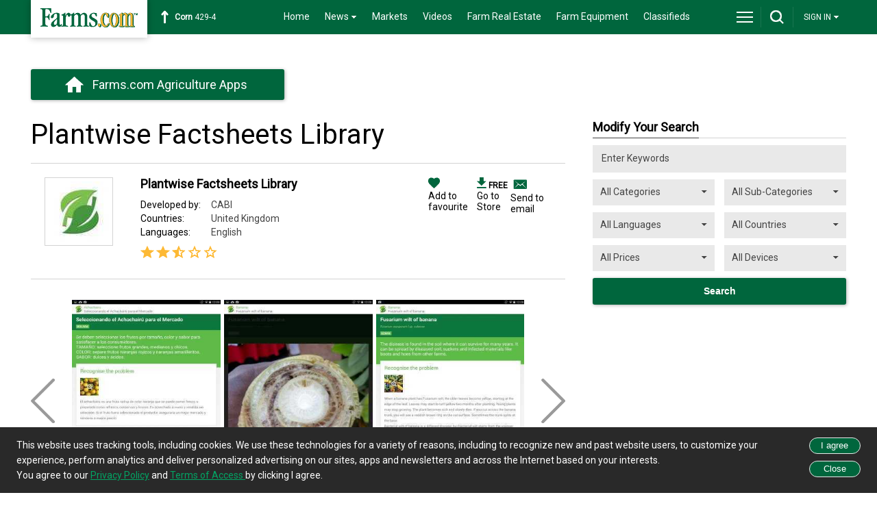

--- FILE ---
content_type: text/html; charset=utf-8
request_url: https://www.farms.com/agriculture-apps/education/plantwise-factsheets-library
body_size: 21700
content:
<!DOCTYPE html>
<html lang="en">
<head>
    <meta charset="utf-8">
    <meta http-equiv="x-ua-compatible" content="IE=edge" />
    <title>Plantwise Factsheets Library | Agriculture Apps | Farms.com</title>
    <script src="//cdnjs.cloudflare.com/ajax/libs/jquery/1.8.3/jquery.min.js" type="text/javascript"></script>
   
	 <script src="//code.jquery.com/ui/1.10.0/jquery-ui.min.js" type="text/javascript"></script>
    <link href="//code.jquery.com/ui/1.9.1/themes/base/jquery-ui.css" rel="stylesheet" type="text/css" />
    <link href="/agriculture-apps/creative/css/styles.css" rel="stylesheet" type="text/css" />
    <meta name="DESCRIPTION" content="Plantwise Factsheets Library – The Plantwise Factsheets Library app is a great resource for looking up crop problems that occur on your farm." />
    <meta name="KEYWORDS" content="plantwise factsheets library,plantwise factsheets library app,cropping apps,crop problems,agriculture apps,farming apps,plant pests,crop pests,free apps,ios apps" />
    <meta name="viewport" content="width=device-width, initial-scale=1.0">
    <meta http-equiv="x-ua-compatible" content="IE=edge">
    <link rel="icon" type="image/x-icon" href="/agriculture-apps/favicon.ico" />
        <link rel="canonical" href="https://m.farms.com/agriculture-apps/education/plantwise-factsheets-library" />
    <!--[if lt IE 9]>
        <script src="http://css3-mediaqueries-js.googlecode.com/svn/trunk/css3-mediaqueries.js"></script>
    <![endif]-->
    <script type="text/javascript">
        function RedirectToRegister() {
            // alert("calling");
            window.location = "/accounts/" + "?classified_backurl=" + window.location; // to send complete URL
            return false;
        }
    </script>
    <script>

        function aaa() {
            $("#newmodal").click();
        }

        $(document).ready(function () {

            //select all the a tag with name equal to modal
            $('a[name=modal]').click(function (e) {
                //Cancel the link behavior
                e.preventDefault();

                //Get the A tag
                var id = $(this).attr('href');

                //Get the screen height and width
                var maskHeight = $(document).height();
                var maskWidth = $(window).width();

                //Set heigth and width to mask to fill up the whole screen
                $('#mask').css({ 'width': maskWidth, 'height': maskHeight });

                //transition effect
                $('#mask').fadeIn(1000);
                $('#mask').fadeTo("slow", 0.8);

                //Get the window height and width
                var winH = $(window).height();
                var winW = $(window).width();

                //Set the popup window to center
                $(id).css('top', winH / 2 - $(id).height() / 2);
                $(id).css('left', winW / 2 - $(id).width() / 2);

                //transition effect
                $(id).fadeIn(2000);

            });

            //if close button is clicked
            $('.window .close').click(function (e) {
                //Cancel the link behavior
                e.preventDefault();

                $('#mask').hide();
                $('.window').hide();
            });

            //if mask is clicked
            $('#mask').click(function () {
                $(this).hide();
                $('.window').hide();
            });

            $(window).resize(function () {

                var box = $('#boxes .window');

                //Get the screen height and width
                var maskHeight = $(document).height();
                var maskWidth = $(window).width();

                //Set height and width to mask to fill up the whole screen
                $('#mask').css({ 'width': maskWidth, 'height': maskHeight });

                //Get the window height and width
                var winH = $(window).height();
                var winW = $(window).width();

                //Set the popup window to center
                box.css('top', winH / 2 - box.height() / 2);
                box.css('left', winW / 2 - box.width() / 2);

            });

        });

    </script>
    <style>
        /*  a
         {
             color: #333;
             text-decoration: none;
         }
         a:hover
         {
             color: #ccc;
             text-decoration: none;
         }*/
        #mask {
            position: absolute;
            left: 0;
            top: 0;
            z-index: 9000;
            background-color: #000;
            display: none;
        }

        #boxes .window {
            position: fixed;
            left: 0;
            top: 0;
            width: 440px;
            height: 200px;
            display: none;
            z-index: 9999;
            padding: 20px;
        }

        #boxes #dialog {
            width: 375px;
            height: 120px;
            padding: 0px;
            background-color: #ffffff;
        }

        #boxes #dialog1 {
            width: 375px;
            height: 203px;
        }

        #dialog1 .d-header {
            background: url(/agriculture-apps/images/login-header.png) no-repeat 0 0 transparent;
            width: 375px;
            height: 150px;
        }

            #dialog1 .d-header input {
                position: relative;
                top: 60px;
                left: 100px;
                border: 3px solid #cccccc;
                height: 22px;
                width: 200px;
                font-size: 15px;
                padding: 5px;
                margin-top: 4px;
            }

        #dialog1 .d-blank {
            float: left;
            background: url(/agriculture-apps/images/login-blank.png) no-repeat 0 0 transparent;
            width: 267px;
            height: 53px;
        }

        #dialog1 .d-login {
            float: left;
            width: 108px;
            height: 53px;
        }

        #boxes #dialog2 {
            background: url(/agriculture-apps/images/notice.png) no-repeat 0 0 transparent;
            width: 326px;
            height: 229px;
            padding: 50px 0 20px 25px;
        }
    </style>
</head>
<body>
    <script>
        (function (i, s, o, g, r, a, m) {
            i['GoogleAnalyticsObject'] = r; i[r] = i[r] || function () {
                (i[r].q = i[r].q || []).push(arguments)
            }, i[r].l = 1 * new Date(); a = s.createElement(o),
       m = s.getElementsByTagName(o)[0]; a.async = 1; a.src = g; m.parentNode.insertBefore(a, m)
        })(window, document, 'script', '//www.google-analytics.com/analytics.js', 'ga');

        ga('create', 'UA-3252916-1', 'auto');
        ga('send', 'pageview');



    </script>
        <script>
            function DownloadClick(appID, appVerID, appType) {

                ga('send', 'event', 'agriculture-apps', 'download', '0' + ' | ' + appID + ' | ' + appVerID + ' | ' + appType);
            }
            function ViewDetailPage(appID, appVerID, appType) {

                ga('send', 'event', 'agriculture-apps', 'View-App', '0' + ' | ' + appID + ' | ' + appVerID);
            }
        </script>
        <div id="body">
            <div id="header-bar">
                <div id="header-bar-inner">
                    <a href="/" title="Farms.com Home" id="logo-box"></a>
                    <div id="marketswidget" class="markets-widget">
                    </div>
                    <div id="menu-area">
                        <nav>
                            <ul>
                                <li><a href="/">Home</a></li>
                                <li>
                                    <a href="/news/"><span class="drop-arrow-link">News<span class="drop-arrow"></span></span></a>
                                    <ul>
                                        <li><a href="/news/">News</a></li>
                                        <li><a href="/news/farm-equipment/">Farm Equipment News</a></li>
                                        <li><a href="/news/crops/">Crop News</a></li>
                                        <li><a href="/news/livestock/">Livestock News</a></li>
                                        <li><a href="/swine/">Swine News</a></li>
                                        <li><a href="/experts/">Expert Commentary</a></li>
                                        <li><a href="/ag-industry-news/">Ag Industry News</a></li>
                                        <li><a href="/innovation-and-technology-report.aspx">Innovation & Technology</a></li>
                                        <li><a href="/news/farm-safety/">Farm Safety News</a></li>
                                        <li class="last-item"><a href="/news/cool-tools/">Cool Tools News</a></li>
                                    </ul>
                                </li>
                                <li><a href="/markets/">Markets</a></li>
                                <li><a href="/videos/">Videos</a></li>
                                <li><a href="/farm-real-estate/">Farm Real Estate</a></li>
                                <li><a href="/used-farm-equipment/">Farm Equipment</a></li>
                                <li><a href="/classifieds/">Classifieds</a></li>
                            </ul>
                        </nav>
                    </div>
                    <div id="site-toolbar">
                        <div id="site-toolbar-col-1">
                            <div id="menu-area-toggle">
                                <a href="javascript:toggleMenu();" id="drop-menu" title="Menu"></a>
                            </div>
                        </div>
                        <div id="site-toolbar-col-2">
                            <div id="search-area-toggle">
                                <a href="javascript:toggleSearch();" id="drop-search" title="Search"></a>
                            </div>
                        </div>
                        <div id="site-toolbar-col-4">
                            <ul>
                                <li>
                                        <span class="drop-arrow-link" style="font-size: 12px; display: inline-block; padding: 17px 10px 19px;">
                                            SIGN IN<span class="drop-arrow"></span>
                                        </span>
                                        <ul>
                                            <li>
                                                <button onclick="window.location.href='/agriculture-apps/user/login'" style="cursor: pointer;
                                                width: 151px; text-align: right; display: block; padding: 12px 0; font-size: 14px;
                                                line-height: 18px; background-color: #333; text-decoration: none; outline: none;
                                                border: none; color: White; border-bottom: solid 1px #292929;">
                                                    Login
                                                </button>
                                            </li>
                                            <li class="last-item">
                                                <button onclick="window.location.href='/accounts/'" style="cursor: pointer;
                                                width: 151px; text-align: right; display: block; padding: 12px 0; font-size: 14px;
                                                line-height: 18px; background-color: #333; text-decoration: none; outline: none;
                                                border: none; color: White;">
                                                    Sign-Up
                                                </button>
                                            </li>
                                        </ul>
                                </li>
                            </ul>
                        </div>
                    </div>
                    <div class="clearme">
                    </div>
                </div>
            </div>
            <div id="full-menu-area">
                <div class="footer-area">
                    <div class="footer-bottom-area">
                        <div class="footer-bottom-area-inner">
                            <div class="footer-cols">
                                <div class="footer-col">
                                    <strong>CROPS</strong><br />
                                    <a href="/corn/">Corn</a><br />
                                    <a href="/soybeans/">Soybeans</a><br />
                                    <a href="/wheat/">Wheat</a><br />
                                    <a href="/canola/">Canola</a><br />
                                    <a href="/field-guide/">Field Guide</a><br />
                                    <a href="/pulse/">Pulse</a><br />
                                    <a href="/cotton/">Cotton</a><br />
                                    <a href="/hay-forage/">Hay &amp; Forage</a><br />
                                    <a href="/horticulture/">Horticulture</a><br />
                                    <a href="https://riskmanagement.farms.com/events/ontario-yield-tour-2019">Yield Data Centre</a>
                                </div>
                            </div>
                            <div class="footer-cols">
                                <div class="footer-col">
                                    <strong>LIVESTOCK</strong><br />
                                    <a href="/swine/">Swine</a><br />
                                    <a href="/beef/">Beef</a><br />
                                    <a href="/dairy/">Dairy</a><br />
                                    <a href="/poultry/">Poultry</a><br />
                                    <a href="/equine/">Equine</a>
                                </div>
                            </div>
                            <div class="footer-cols">
                                <div class="footer-col">
                                    <strong>EQUIPMENT</strong><br />
                                    <a href="/used-farm-equipment/">Used Farm Equipment</a><br />
                                    <a href="/used-farm-equipment/farm-equipment-dealers/">Farm Equipment Dealers</a><br />
                                    <a href="/machinery/">Machinery News</a><br />
                                    <a href="/technology/">Technology</a><br />
                                    <a href="/cool-tools/">Cool Tools</a>
                                </div>
                            </div>
                            <div class="footer-cols">
                                <div class="footer-col-last">
                                    <strong>OTHER RESOURCES</strong><br />
                                    <a href="/ag-industry-news/">Ag Industry News</a><br />
                                    <a href="/agriculture-apps/">Agriculture Apps</a><br />
									<a href="/agriculture-associations-and-organizations/">Agriculture Associations and Organizations</a><br />
                                    <a href="/business-finance/">Business & Finance</a><br />
                                    <a href="/covid19-resources-for-the-agriculture-industry.aspx">COVID-19 Resources</a><br />
                                    <a href="/farm-auctions/">Farm Auctions</a><br />
                                    <a href="/energy/">Farm Energy</a><br />
                                    <a href="/farm-real-estate/">Farm Real Estate</a><br />
                                    <a href="/farm-safety/">Farm Safety</a><br />
                                    <a href="/farm-supplies/">Farm Supplies</a><br />
                                    <a href="/videos/">Farm Videos</a><br />
                                    <a href="/government-policy/">Government & Policy</a><br />
                                    <a href="/mental-health-and-suicide-prevention-resources/">Mental Health</a><br />
                                    <a href="/precision-agriculture/conferences/">Precision Ag Conferences</a><br />
                                    <a href="/reflections-on-farm-and-food-history/">Reflections on Farm & Food History</a><br />
                                    <a href="/rural-lifestyle/">Rural Lifestyle</a><br />
                                    <a href="/weather/">Weather</a>
                                </div>
                            </div>
                            <div class="clearme">
                            </div>
                            <div class="company-logos-title">Farms.com Group Businesses</div>
                    <div class="company-logo-cols">
					<div class="title">Media &amp; Publishing</div> 
					<a href="https://www.agriville.com/" class="logo-agriville" title="Agriville" aria-label="Agriville"></a>
					<a href="https://www.agsearch.com/" class="logo-agsearch" title="AgSearch.com" aria-label="AgSearch.com"></a>
					<a href="/ag-buyers-guide/" class="logo-abg" title="Ag Buyer's Guide " aria-label="Ag Buyer's Guide"></a>
					<a href="https://www.seed.ab.ca/" class="logo-alberta-seed-guide" title="Alberta Seed Guide" aria-label="Alberta Seed Guide"></a> 				
					<a href="https://betterfarming.com/" class="logo-better-farming" title="Better Farming" aria-label="Better Farming"></a>
					<a href="https://www.betterfarming.com/" class="logo-better-farming-prairies" title="Better Farming Prairies" aria-label="Better Farming Prairies"></a>
					<a href="/better-pork-magazine/" class="logo-better-pork" title="Better Pork" aria-label="Better Pork"></a>
					<a href="https://european-seed.com/" class="logo-european-seed" title="European Seed" aria-label="European Seed"></a>
					<a href="https://riskmanagement.farms.com/" class="logo-farms-risk" title="Farms.com Risk Management" aria-label="Farms.com Risk Management"></a>
					<a href="https://germination.ca/" class="logo-germination" title="Germination" aria-label="Germination"></a>
					<a href="https://seedworld.com/" class="logo-Seed-World" title="Seed World" aria-label="Seed World"></a>
					<a href="https://www.smallfarmcanada.ca/" class="logo-small-farm-canada" title="Small Farms Canada" aria-label="Small Farms Canada"></a>
					<a href="https://spudsmart.com/" class="logo-spudsmart" title="Spudsmart" aria-label="Spudsmart"></a>
					<a href="http://www.wisconsinagconnection.com/" class="logo-agconnection" title="AgConnection" aria-label="AgConnection"></a>
                    </div>
                    <div class="company-logo-cols">
                       <div class="title">Careers</div>
                        <a href="https://www.agcareers.com/" class="logo-agcareers" title="AgCareers.com" aria-label="AgCareers.com"></a>
						<a href="https://www.careersinfood.com/" class="logo-careersinfood" title="Careers In Food" aria-label="Careers In Food"></a>
						<a href="https://www.careersingrocery.com/" class="logo-careersingrocery" title="Careers In Grocery" aria-label="Careers In Grocery"></a>
						<a href="https://www.delacyexecutive.co.uk/" class="logo-delacy" title="De Lacy Executive" aria-label="De Lacy Executive" ></a>
					</div>
                    <div class="company-logo-cols" style="width: 45%;">
                        <div class="title">Software &amp; Services</div>
                        <a href="https://professional.farms.com/" class="logo-farms-pro" title="Farms.com Professional Services" aria-label="Farms.com Professional Services"></a>
						<a href="https://issuesink.com/" class="logo-issuesink" title="Issues Ink" aria-label="Issues Ink"></a>
						<a href="https://www.pigchamp.com/" class="logo-pigchamp" title="PigCHAMP" aria-label="PigCHAMP"></a>
                    </div>
                    <div class="company-logo-cols" style="width: 45%; float: right;">
                        <div class="title">Production Farming</div>
                        <a href="/port-dover-farms/" class="logo-port-dover" title="Port Dover Farms" aria-label="Port Dover Farms"></a>
                    </div>
                            <div class="clearme">
                            </div>
                        </div>
                    </div>
                </div>
            </div>
            <div id="search-area">
                <input placeholder="Keyword(s)" onkeypress="javascript:return FormPanel_FireDefaultButton(event);"
                       id="txtSearch" title="Search" type="text" style="width: 500px; margin-bottom: 0;" />
                <input type="button" onclick="javascript:return CheckEmptySearchText();" id="btns" class="green-button"
                       value="Search" style="margin-left: 15px; width: 155px;" />
            </div>
            <div id="body-area" class="bottom-margin">
                <div class="col1">
                    <div class="content-box">
                        <a href="/agriculture-apps/" class="app-button" title="Farms.com Agriculture Apps">
                            Farms.com
                            Agriculture Apps
                        </a>
                        <div class="clearme">
                        </div>
                    </div>
                </div>
                
                <section class="content-wrapper main-content clear-fix">
                    
<link href="/agriculture-apps/creative/css/styles.css" rel="stylesheet" type="text/css">
<link href="/agriculture-apps/creative/css/app_listing.css" rel="stylesheet" type="text/css">
<script type='text/javascript' src='https://securepubads.g.doubleclick.net/tag/js/gpt.js'></script>
<script type="text/javascript">
    googletag = window.googletag || { cmd: [] };
    var slot_Catfish, slot_Catfish1, slot_LB_Top, slot_half_Pg, slot_BB, slot_BB2, slot_LB_Bottom;

    googletag.cmd.push(function () {
        slot_Catfish1 = googletag.defineSlot('/8982/Farms.com-Catfish', [[1, 1], [970, 90]], 'div-gpt-ad-1560854300283-0').addService(googletag.pubads());
        //slot_Catfish = googletag.defineOutOfPageSlot('/8982/Farms.com-Catfish', 'div-gpt-ad-1560867124552-0').addService(googletag.pubads());
        slot_LB_Bottom = googletag.defineSlot('/8982/AppDirectory-LB/AppDirectory-LB-Bottom', [728, 90], 'div-gpt-ad-1593693607809-0').addService(googletag.pubads());
        slot_LB_Top = googletag.defineSlot('/8982/AppDirectory-LB/AppDirectory-LB-Top', [728, 90], 'div-gpt-ad-1593696870028-0').addService(googletag.pubads());
        slot_BB2 = googletag.defineSlot('/8982/AppDirectory-BB/BB2', [300, 250], 'div-gpt-ad-1593697037641-0').addService(googletag.pubads());        
        slot_half_Pg = googletag.defineSlot('/8982/AppDirectory-HalfPg', [[300, 600], [160, 600]], 'div-gpt-ad-1593697229374-0').addService(googletag.pubads());
        slot_BB = googletag.defineSlot('/8982/AppDirectory-BB', [300, 250], 'div-gpt-ad-1593697381459-0').addService(googletag.pubads());        
		googletag.pubads().disableInitialLoad();
        googletag.enableServices();
    });
</script>
<div id="Sticky_Ad_Banner" style="position: fixed; bottom: 0px; left: 50%; transform: translate(-50%, 0); z-index: 2147483647;">
    <div id='div-gpt-ad-1560854300283-0'>
        <!-- /8982/Farms.com-Catfish -->
        <script type="text/javascript" language="javascript">
            googletag.cmd.push(function () {
                googletag.display('div-gpt-ad-1560854300283-0');
            });
        </script>
    </div>
    
</div>
<div id="top-leaderboard-slot">
    <!-- /8982/AppDirectory-LB/AppDirectory-LB-Top -->
    <div id='div-gpt-ad-1593696870028-0'>
        <script>
            googletag.cmd.push(function () { googletag.display('div-gpt-ad-1593696870028-0'); });
        </script>
    </div>
</div>
<div class="clearme">
</div>
<div class="col1">
    <div class="content-box" style="width: 780px;">
        <div class="content-box-title-area">
            <h1 style="margin: 0 0 20px 0;">Plantwise Factsheets Library</h1>
        </div>
        <div id="result" style="display: none">
        </div>
        <div class="search-result-item" style="border-top: 1px solid #d3d3d3;">
            <div class="search-result-thumb">
                <a href="" title="Plantwise Factsheets Library">
                        <img src="/agriculture-apps/Images/PlantwiseFactsheetsLibrary/PlantwiseFactsheetsLibrary_logo.jpg" width="88" height="88" alt="Plantwise Factsheets Library"
                             title="Plantwise Factsheets Library" />
                </a>
            </div>
            <div class="search-result-details" style="width: 600px;">
                <div class="left-col" style="width: 400px;">
                    <h2>
                        <a href="">Plantwise Factsheets Library</a></h2>
                    <div class="general-font" style="padding-top: 10px;">
                        <span style="display: inline-block; width: 100px;">Developed by:</span> <span style="color: #444;">CABI</span>
                        <br />
                        <span style="display: inline-block; width: 100px;">Countries:</span> <span style="color: #444;">

                            United Kingdom
                        </span>
                        <br />
                        <span style="display: inline-block; width: 100px;">Languages:</span> <span style="color: #444;">

                            English
                        </span>
                    </div>
                    <div class="general-font" style="padding: 5px 0px;">
 <span class="star"></span>
 <span class="star"></span>
                            <span class="star_half"></span>
                            <span class="star_active"></span>
                            <span class="star_active"></span>
                    </div>
                </div>
                <div class="right-col">
                    <ul style="list-style: none; display: inline-flex; margin: 0; padding-inline-start :20px;">
                        <li>
                            <div id="RemoveFavorities_751" style='display:none; margin-right:55px;'>
                                <a href="javascript:RemoveFavorities(751)">
                                    <img src="/agriculture-apps/creative/assets/icons/icon_favorite_added.png" alt="Added To Favorite" />
                                    <div class="clearme">
                                    </div>
                                </a>
                            </div>
                            <div id="AddFavorities_751" style='display:inline'>
                                <a href="javascript:AddToFavorities(751)">
                                    <img src="/agriculture-apps/creative/assets/icons/icon_favorite.png" alt="Add To Favourite" />
                                    <div class="clearme">
                                    </div>
                                    Add to favourite </a>
                            </div>
                        </li>
                        
                        <li>
                            <div class="event_container">
                                <a href="#Plantwise Factsheets Library">
                                    <img src="/agriculture-apps/creative/assets/icons/icon_download.png" alt="Download">
                                    <span style="font-size: 12px; font-weight: bold;">

                                        FREE
                                    </span>
                                    <div class="clearme">
                                    </div>
                                    Go to Store </a>
                                <div class="event">
 



        <table width="100%" border="0" cellspacing="1" cellpadding="3" bgcolor="#bfdcc8">
          <tr>
            <td valign="top" bgcolor="#FFFFFF" align="left" colspan="2"><a href="https://play.google.com/store/apps/details?id=org.cabi.pfff" onclick='DownloadClick("751","0","Android");' target="_blank">Android</a></td>
        </tr>
          <tr>
            <td valign="top" bgcolor="#FFFFFF" align="left" colspan="2"><a href="https://itunes.apple.com/us/app/plantwise-factsheets/id1090869691?mt=8" onclick='DownloadClick("751","0","iPhone");' target="_blank">iPhone</a></td>
        </tr>
    
      </table>

                                </div>
                            </div>
                        </li>
                        <li>
                            <a data-ajax="true" data-ajax-method="GET" data-ajax-mode="replace" data-ajax-success="openPopup" data-ajax-update="#result" href="/agriculture-apps/search/SendEmail?AppID=751" style="background: url(&#39;/agriculture-apps/creative/assets/icons/email.png&#39;) no-repeat center right;display:block; height:24px; width:24px;margin-top:-2px;text-decoration:none;" title="Send to email"> </a>
                            
                            <div class="clearme">
                            </div>
                            <a data-ajax="true" data-ajax-method="GET" data-ajax-mode="replace" data-ajax-success="openPopup" data-ajax-update="#result" href="/agriculture-apps/search/SendEmail?AppID=751">Send to email</a>
                        </li>
                    </ul>
                </div>
            </div>
            <div class="clearme">
            </div>
        </div>
    </div>

      
          <link rel="stylesheet" type="text/css" href="/agriculture-apps/resource/lightbox.css" media="screen,tv" />
	  <script type="text/javascript" charset="UTF-8" src="/agriculture-apps/resource/lightbox_plus_min.js"></script>
          <div class="content-box" style="width: 780px;">
			  <div id="farming_simulator_box">
			  <div id="simulator_thumbnail_box"> <a class="prev browse left"></a>
			  <div class="scrollable" id="scrollable">
			  <div class="simulator_items"> 
		 <a href="/agriculture-apps/Images/PlantwiseFactsheetsLibrary/PlantwiseFactsheetsLibrary_logo15.jpg" rel="lightbox1" class="effectable" title="Plantwise_Factsheets_Library">            
				<img src="/agriculture-apps/Images/PlantwiseFactsheetsLibrary/PlantwiseFactsheetsLibrary_logo15.jpg" title="Plantwise_Factsheets_Library" alt="Plantwise_Factsheets_Library"/></a> 
		 <a href="/agriculture-apps/Images/PlantwiseFactsheetsLibrary/PlantwiseFactsheetsLibrary_logo1.jpg" rel="lightbox1" class="effectable" title="Plantwise_Factsheets_Library">            
				<img src="/agriculture-apps/Images/PlantwiseFactsheetsLibrary/PlantwiseFactsheetsLibrary_logo1.jpg" title="Plantwise_Factsheets_Library" alt="Plantwise_Factsheets_Library"/></a> 
		 <a href="/agriculture-apps/Images/PlantwiseFactsheetsLibrary/PlantwiseFactsheetsLibrary_logo2.jpg" rel="lightbox1" class="effectable" title="Plantwise_Factsheets_Library">            
				<img src="/agriculture-apps/Images/PlantwiseFactsheetsLibrary/PlantwiseFactsheetsLibrary_logo2.jpg" title="Plantwise_Factsheets_Library" alt="Plantwise_Factsheets_Library"/></a> 
		 <a href="/agriculture-apps/Images/PlantwiseFactsheetsLibrary/PlantwiseFactsheetsLibrary_logo3.jpg" rel="lightbox1" class="effectable" title="Plantwise_Factsheets_Library">            
				<img src="/agriculture-apps/Images/PlantwiseFactsheetsLibrary/PlantwiseFactsheetsLibrary_logo3.jpg" title="Plantwise_Factsheets_Library" alt="Plantwise_Factsheets_Library"/></a> 
		 <a href="/agriculture-apps/Images/PlantwiseFactsheetsLibrary/PlantwiseFactsheetsLibrary_logo4.jpg" rel="lightbox1" class="effectable" title="Plantwise_Factsheets_Library">            
				<img src="/agriculture-apps/Images/PlantwiseFactsheetsLibrary/PlantwiseFactsheetsLibrary_logo4.jpg" title="Plantwise_Factsheets_Library" alt="Plantwise_Factsheets_Library"/></a> 
		 <a href="/agriculture-apps/Images/PlantwiseFactsheetsLibrary/PlantwiseFactsheetsLibrary_logo5.jpg" rel="lightbox1" class="effectable" title="Plantwise_Factsheets_Library">            
				<img src="/agriculture-apps/Images/PlantwiseFactsheetsLibrary/PlantwiseFactsheetsLibrary_logo5.jpg" title="Plantwise_Factsheets_Library" alt="Plantwise_Factsheets_Library"/></a> 
		 <a href="/agriculture-apps/Images/PlantwiseFactsheetsLibrary/PlantwiseFactsheetsLibrary_logo6.jpg" rel="lightbox1" class="effectable" title="Plantwise_Factsheets_Library">            
				<img src="/agriculture-apps/Images/PlantwiseFactsheetsLibrary/PlantwiseFactsheetsLibrary_logo6.jpg" title="Plantwise_Factsheets_Library" alt="Plantwise_Factsheets_Library"/></a> 
		 <a href="/agriculture-apps/Images/PlantwiseFactsheetsLibrary/PlantwiseFactsheetsLibrary_logo7.jpg" rel="lightbox1" class="effectable" title="Plantwise_Factsheets_Library">            
				<img src="/agriculture-apps/Images/PlantwiseFactsheetsLibrary/PlantwiseFactsheetsLibrary_logo7.jpg" title="Plantwise_Factsheets_Library" alt="Plantwise_Factsheets_Library"/></a> 
		 <a href="/agriculture-apps/Images/PlantwiseFactsheetsLibrary/PlantwiseFactsheetsLibrary_logo8.jpg" rel="lightbox1" class="effectable" title="Plantwise_Factsheets_Library">            
				<img src="/agriculture-apps/Images/PlantwiseFactsheetsLibrary/PlantwiseFactsheetsLibrary_logo8.jpg" title="Plantwise_Factsheets_Library" alt="Plantwise_Factsheets_Library"/></a> 
		 <a href="/agriculture-apps/Images/PlantwiseFactsheetsLibrary/PlantwiseFactsheetsLibrary_logo9.jpg" rel="lightbox1" class="effectable" title="Plantwise_Factsheets_Library">            
				<img src="/agriculture-apps/Images/PlantwiseFactsheetsLibrary/PlantwiseFactsheetsLibrary_logo9.jpg" title="Plantwise_Factsheets_Library" alt="Plantwise_Factsheets_Library"/></a> 
		 <a href="/agriculture-apps/Images/PlantwiseFactsheetsLibrary/PlantwiseFactsheetsLibrary_logo10.jpg" rel="lightbox1" class="effectable" title="Plantwise_Factsheets_Library">            
				<img src="/agriculture-apps/Images/PlantwiseFactsheetsLibrary/PlantwiseFactsheetsLibrary_logo10.jpg" title="Plantwise_Factsheets_Library" alt="Plantwise_Factsheets_Library"/></a> 
		 <a href="/agriculture-apps/Images/PlantwiseFactsheetsLibrary/PlantwiseFactsheetsLibrary_logo11.jpg" rel="lightbox1" class="effectable" title="Plantwise_Factsheets_Library">            
				<img src="/agriculture-apps/Images/PlantwiseFactsheetsLibrary/PlantwiseFactsheetsLibrary_logo11.jpg" title="Plantwise_Factsheets_Library" alt="Plantwise_Factsheets_Library"/></a> 
		 <a href="/agriculture-apps/Images/PlantwiseFactsheetsLibrary/PlantwiseFactsheetsLibrary_logo12.jpg" rel="lightbox1" class="effectable" title="Plantwise_Factsheets_Library">            
				<img src="/agriculture-apps/Images/PlantwiseFactsheetsLibrary/PlantwiseFactsheetsLibrary_logo12.jpg" title="Plantwise_Factsheets_Library" alt="Plantwise_Factsheets_Library"/></a> 
		 <a href="/agriculture-apps/Images/PlantwiseFactsheetsLibrary/PlantwiseFactsheetsLibrary_logo13.jpg" rel="lightbox1" class="effectable" title="Plantwise_Factsheets_Library">            
				<img src="/agriculture-apps/Images/PlantwiseFactsheetsLibrary/PlantwiseFactsheetsLibrary_logo13.jpg" title="Plantwise_Factsheets_Library" alt="Plantwise_Factsheets_Library"/></a> 
		 <a href="/agriculture-apps/Images/PlantwiseFactsheetsLibrary/PlantwiseFactsheetsLibrary_logo14.jpg" rel="lightbox1" class="effectable" title="Plantwise_Factsheets_Library">            
				<img src="/agriculture-apps/Images/PlantwiseFactsheetsLibrary/PlantwiseFactsheetsLibrary_logo14.jpg" title="Plantwise_Factsheets_Library" alt="Plantwise_Factsheets_Library"/></a> 
			  
			  </div>
			</div>
		   <a class="next browse right"></a>
			<div class="clearme"></div>
		  </div>
		  <div class="clearme"></div>
		</div>
      </div>

    <div class="content-box" style="width: 780px;">
        <div class="content-box-title-bar">
            <h2>
                Description</h2>
        </div>
        <div class="general-font">The Plantwise Factsheets Library app is a great resource for looking up crop problems that occur on your farm.  Factsheets are available to download for different countries, and can be used at any time without internet connection.  The app describes how to recognize the problem, information on the problem, and detailed explanations regarding management methods.  There are images provided to help in the identification of the specific problem.  These Factsheets are reviewed by farmers located in the country that the Factsheet is relevant to in order to ensure the material covered is practical and useful.  The recommendations are also looked over by technical reviews to ensure they are safe to use. Plantwise Factsheets Library is part of the knowledge bank at Plantwise.  This app is free to download and is available for iOS operating systems.</div>
    </div>

    <div class="content-box" style="width: 780px;">
        <div class="content-box-title-bar">
            <h2>Similar Apps</h2>
        </div>
        <div class="jcarousel app-view-carousel" style="padding:10px 0px;">
            <ul class="similar_apps_items">
                    <li>
                        <a href=/agriculture-apps/education/pennsylvania-agriculture-code>

                                <img src="/agriculture-apps/Images/Pennsylvania_Agriculture_Code/Pennsylvania_Agriculture_Code_logo15.jpg" width="88px" height="88px" alt="Pennsylvania Agri..." />


                            <br />
                            <span class="bolded">Pennsylvania Agri...</span> <br />

                            
                                    <span class="star_active"></span>
                                    <span class="star_active"></span>
                                    <span class="star_active"></span>
                                    <span class="star_active"></span>
                                    <span class="star_active"></span>
                            <br />
                           <span class="small-font"> The Pennsylvani... </span>
                        </a>
                    </li>
                    <li>
                        <a href=/agriculture-apps/education/plant-health-from-aps>

                                <img src="/agriculture-apps/Images/PlantHealthfromAPS/PlantHealthfromAPS_logo12.jpg" width="88px" height="88px" alt="Plant Health from..." />


                            <br />
                            <span class="bolded">Plant Health from...</span> <br />

                            
                                    <span class="star_active"></span>
                                    <span class="star_active"></span>
                                    <span class="star_active"></span>
                                    <span class="star_active"></span>
                                    <span class="star_active"></span>
                            <br />
                           <span class="small-font"> The Plant Healt... </span>
                        </a>
                    </li>
                    <li>
                        <a href=/agriculture-apps/education/certified-crop-adviser>

                                <img src="/agriculture-apps/Images/Certified_Crop_Adviser/Certified_Crop_Adviser_logo3.jpg" width="88px" height="88px" alt="Certified Crop Ad..." />


                            <br />
                            <span class="bolded">Certified Crop Ad...</span> <br />

                            
 <span class="star"></span>
 <span class="star"></span>
 <span class="star"></span>
                                    <span class="star_half"></span>
                                    <span class="star_active"></span>
                            <br />
                           <span class="small-font"> The Certified C... </span>
                        </a>
                    </li>
                    <li>
                        <a href=/agriculture-apps/education/field-manager>

                                <img src="/agriculture-apps/Images/FieldManager/FieldManager_logo14.jpg" width="88px" height="88px" alt="Field Manager" />


                            <br />
                            <span class="bolded">Field Manager</span> <br />

                            
 <span class="star"></span>
 <span class="star"></span>
 <span class="star"></span>
 <span class="star"></span>
                                    <span class="star_half"></span>
                            <br />
                           <span class="small-font"> Field Manager i... </span>
                        </a>
                    </li>
                    <li>
                        <a href=/agriculture-apps/education/7-cfr-agriculture>

                                <img src="/agriculture-apps/Images/7_CFR-Agriculture/7_CFR-Agriculture_logo.jpg" width="88px" height="88px" alt="7 CFR-Agriculture" />


                            <br />
                            <span class="bolded">7 CFR-Agriculture</span> <br />

                            
                                    <span class="star_active"></span>
                                    <span class="star_active"></span>
                                    <span class="star_active"></span>
                                    <span class="star_active"></span>
                                    <span class="star_active"></span>
                            <br />
                           <span class="small-font"> Now you can rec... </span>
                        </a>
                    </li>
                    <li>
                        <a href=/agriculture-apps/education/purdue-tomato-doctor>

                                <img src="/agriculture-apps/Images/PurdueTomatoDoctor/PurdueTomatoDoctor_logo.jpg" width="88px" height="88px" alt="Purdue Tomato Doctor" />


                            <br />
                            <span class="bolded">Purdue Tomato Doctor</span> <br />

                            
 <span class="star"></span>
 <span class="star"></span>
 <span class="star"></span>
 <span class="star"></span>
 <span class="star"></span>
                            <br />
                           <span class="small-font"> The Purdue Toma... </span>
                        </a>
                    </li>
                    <li>
                        <a href=/agriculture-apps/education/association-of-alberta-agricultural-fieldmen>

                                <img src="/agriculture-apps/Images/Alberta_Agriculture_Fieldmen/Alberta_Agriculture_Fieldmen_logo9.jpg" width="88px" height="88px" alt="Alberta Agricultu..." />


                            <br />
                            <span class="bolded">Alberta Agricultu...</span> <br />

                            
                                    <span class="star_active"></span>
                                    <span class="star_active"></span>
                                    <span class="star_active"></span>
                                    <span class="star_active"></span>
                                    <span class="star_active"></span>
                            <br />
                           <span class="small-font"> The Association... </span>
                        </a>
                    </li>
            </ul>
        </div>
        <div id="slider-controls" class="app-view-controls">
            <a href="" class="jcarousel-control-prev" title="Previous" style="top:-130px;"></a>
            <span class="jcarousel-pagination"></span> <a href="" class="jcarousel-control-next" title="Next" style="top:-130px;"></a>
        </div>
    </div>



    <div class="content-box" style="width: 780px;">
     
          <div class="search-results-bar" id="DivAlert">
        <div class="general-font" style="float: left; padding: 10px 0px;">
            Receive weekly email updates for new apps added</div>
        <div style="float: left; margin: 0px 15px;">
            <input type="text" name="myemail" id="MyEmail" title="My Email" placeholder="My Email" onkeypress="return EmailAlertRegEnter(event)"
                value="My Email" onblur="if (this.value == '') this.value = 'My Email';" onfocus="if (this.value == 'My Email') this.value = '';"
                style="float: left; margin-right: 10px;" />
            <input type="submit" id="alert" class="green-button" value="Save Alert" onclick="return EmailAlertReg();">
        </div>
        <div style="float: left; padding: 5px 0px; font-size: 12px;">
            You can cancel
            <br />
            alerts at any time
        </div>
        <div class="clearme">
        </div>
    </div>
    </div>
</div>
<div class="col3">
    <div class="content-box">
        <div class="content-box-title-bar">
            <h2>
                Modify Your Search</h2>
        </div>
        <div class="general-font">
            <input type="hidden" name="CurrentPageNumber_Rec" id="CurrentPageNumber_Rec" />
            <input type="hidden" name="OrderBy_Rec" id="OrderBy_Rec" />
            <input type="hidden" name="PageSize_Rec" id="PageSize_Rec" />
            <input type="hidden" name="MaxPage_Rec" id="MaxPage_Rec" />
<form id="searchForm" action="/agriculture-apps/search" method="post" name="searchForm">
    <div id="modify_search_form_box_inner">
        <input class="input-validation-error" data-val="true" data-val-length="The field App Name : must be a string with a maximum length of 100." data-val-length-max="100" data-val-regex="Enter valid AppName" data-val-regex-pattern="([a-zA-Z0-9 .&amp;&#39;-]+)" data-val-required="The App Name : field is required." id="AppName" name="AppName" placeholder="Enter Keywords" style="width:100%;" title="Enter Keywords1" type="text" value="" />
        <label id="Msg" style="display:none">Please enter keywords or Select any one search criteria.</label>
        <div class="clearme">
        </div>
        <select id="CategorySEName" name="CategorySEName" style="width:48%; float:left;"><option value="">All Categories</option>
<option value="livestock">Livestock</option>
<option value="crops">Crops</option>
<option value="technology">Technology</option>
<option value="weather">Weather</option>
<option value="pest">Pest</option>
<option value="education">Education</option>
<option value="business">Business</option>
<option value="news">News</option>
<option value="machinery">Machinery</option>
<option value="spraying">Spraying</option>
<option value="events">Events</option>
<option value="newest-apps">Newest Apps</option>
<option value="gardening">Gardening</option>
</select>

        <select id="SubCategorySEName" name="SubCategorySEName" style="width:48%; float:right;"><option value="">All Sub-Categories</option>
<option value="beef">Beef</option>
<option value="horses">Horses</option>
<option value="swine">Swine</option>
<option value="soybean">Soybean</option>
<option value="corn">Corn</option>
<option value="cotton">Cotton</option>
<option value="hay-and-forage">Hay and Forage</option>
<option value="canola">Canola</option>
<option value="cattle">Cattle</option>
<option value="poultry">Poultry</option>
<option value="dairy">Dairy</option>
</select>

        <select data-val="true" data-val-number="The field LanguageId must be a number." data-val-required="The LanguageId field is required." id="LanguageId" name="LanguageId" style="width:48%; float:left;"><option value="">All Languages</option>
<option value="1">English</option>
</select>

        <select data-val="true" data-val-number="The field CountryId must be a number." data-val-required="The CountryId field is required." id="CountryId" name="CountryId" style="width:48%; float:right;"><option value="">All Countries</option>
<option value="2">Canada</option>
<option value="3">US</option>
<option value="7">United Kingdom</option>
<option value="8">India</option>
</select>

        <select data-val="true" data-val-number="The field PriceId must be a number." data-val-required="The PriceId field is required." id="PriceId" name="PriceId" style="width:48%; float:left;"><option value="">All Prices</option>
<option value="1">Free</option>
<option value="2">Paid</option>
</select>

        <select data-val="true" data-val-number="The field DeviceTypeId must be a number." data-val-required="The DeviceTypeId field is required." id="DeviceTypeId" name="DeviceTypeId" style="width:48%; float:right;"><option value="">All Devices</option>
<option value="2">Android</option>
<option value="3">iPhone</option>
<option value="4">Other</option>
</select>
        <div class="clearme">
        </div>
        <input type="submit" style="width:100%;" class="green-button" title="Search" value="Search" id="modify_search_form_button" onclick="return CheckValid(); Cls();" />
        <input type="hidden" name="PageNumber" id="PageNumber" />
        <input type="hidden" name="OrderBy" id="OrderBy" />
        <input type="hidden" name="PageSize" id="PageSize" />
        <input type="hidden" name="AppName_search" id="AppName_search" />
        <input type="hidden" name="CategorySEName_search" id="CategorySEName_search" />
        <input type="hidden" name="SubCategorySEName_search" id="SubCategorySEName_search" />
        <input type="hidden" name="LanguageId_search" id="LanguageId_search" value="0" />
        <input type="hidden" name="CountryId_search" id="CountryId_search" value="0" />
        <input type="hidden" name="PriceId_search" id="PriceId_search" value="0" />
        <input type="hidden" name="DeviceTypeId_search" id="DeviceTypeId_search" value="0" />
    </div>
</form>
<script type="text/javascript">
    function CheckSepcialCharacter(str) {
        var isValid = false;
        var regex = /^[a-zA-Z0-9- ]*$/;
        isValid = regex.test(str);
        return isValid;
    }

    function CheckValid() {
        var IsValid = false;
        //var txtSearchTerm = document.getElementById("AppName").value;
        var txtSearchTerm = $.trim(($("[id$='AppName']").val()));
        var SearchLength = txtSearchTerm.length;
        var lblMsg = document.getElementById("Msg");
        var ddlCategory = document.getElementById("CategorySEName").value;
        var ddlSubCategory = document.getElementById("SubCategorySEName").value;
        var ddlLanguage = document.getElementById("LanguageId").value;
        var ddlCountry = document.getElementById("CountryId").value;
        var ddlPrice = document.getElementById("PriceId").value;
        var ddlDevice = document.getElementById("DeviceTypeId").value;

        if (ddlSubCategory == "All Sub-Categories")
        { ddlSubCategory = ''; }
        if (ddlCategory == "All Categories")
        { ddlCategory = ''; }

        if (txtSearchTerm == "") {
            $("[id$='AppName']").val("");
        }
        if (txtSearchTerm == "Enter Keywords") {
            $("[id$='AppName']").val(""); txtSearchTerm = "";
        }

        if (!CheckSepcialCharacter(txtSearchTerm)) {
            lblMsg.innerHTML = "Special Character(s) is not allowed in keyword.";
            lblMsg.style.display = "block";
            document.getElementById("AppName").focus();
            return false;
        }

        if (txtSearchTerm != "" && SearchLength > 2) {
            IsValid = true;
        }
        else if (txtSearchTerm != "" && SearchLength < 3) {
            lblMsg.innerHTML = "Please enter at least 3 letters.";
            lblMsg.style.display = "block";
            document.getElementById("AppName").focus();
            return false;
        }

        if (IsValid == false && (ddlCategory != '' || ddlSubCategory != '' || ddlLanguage != '' || ddlCountry != '' || ddlPrice != '' || ddlDevice != "")) {
            IsValid = true;
        }
        else if (!IsValid) {
            lblMsg.innerHTML = "Please enter keywords or Select at least one search criteria.";
            lblMsg.style.display = "block";
            return false;
        }

        lblMsg.style.display = "none";
        if (IsValid) {
            document.getElementById("AppName_search").value = document.getElementById("AppName").value;
            document.getElementById("CategorySEName_search").value = document.getElementById("CategorySEName").value;
            document.getElementById("SubCategorySEName_search").value = document.getElementById("SubCategorySEName").value;
            document.getElementById("LanguageId_search").value = document.getElementById("LanguageId").value;
            document.getElementById("CountryId_search").value = document.getElementById("CountryId").value;
            document.getElementById("PriceId_search").value = document.getElementById("PriceId").value;
            document.getElementById("DeviceTypeId_search").value = document.getElementById("DeviceTypeId").value;
        }
        return IsValid;
    }

    $(document).ready(function () {

        $("#CategorySEName").change(function () {

            var url = "/agriculture-apps/Search/SubCategoryList";
            // var url = "/Product/LoadSubCategoriesByCategoryId"
            var CategoryId = $("#CategorySEName").val();
            //alert(CategoryId);
            $.post(url, { cName: CategoryId }, function (data) {
                $("#SubCategorySEName").empty();
                var items = '<option>All Sub-Categories</option>';
                $.each(data, function (i, SubCategory) {
                    items += "<option value='" + SubCategory.Value + "'>" + SubCategory.Text + "</option>";
                });
                $("#SubCategorySEName").html(items);
            });
        });
    });
</script>
        </div>
    </div>
    <div class="banner-slot">
        <!-- /8982/AppDirectory-BB -->
        <div id='div-gpt-ad-1593697381459-0'>
            <script>
                googletag.cmd.push(function () { googletag.display('div-gpt-ad-1593697381459-0'); });
            </script>
        </div>
    </div>
    <div class="banner-slot" id="banner_HalfPg">
        <!-- /8982/AppDirectory-HalfPg -->
        <div id='div-gpt-ad-1593697229374-0'>
            <script>
                googletag.cmd.push(function () { googletag.display('div-gpt-ad-1593697229374-0'); });
            </script>
        </div>
    </div>
    <div class="banner-slot" id="bigbox2">
        <!-- /8982/AppDirectory-BB/BB2 -->
        <div id='div-gpt-ad-1593697037641-0'>
            <script>
                googletag.cmd.push(function () { googletag.display('div-gpt-ad-1593697037641-0'); });
            </script>
        </div>
    </div>
</div>
<div class="clearme">
</div>
<div id="bottom-leaderboard-slot">
    <!-- /8982/AppDirectory-LB/AppDirectory-LB-Bottom -->
    <div id='div-gpt-ad-1593693607809-0'>
        <script>
            googletag.cmd.push(function () { googletag.display('div-gpt-ad-1593693607809-0'); });
        </script>
    </div>
</div>
<script>

    ViewDetailPage('751', '735');

</script>
<script src="/agriculture-apps/Scripts/jquery.tools.min.js" type="text/jscript"></script>
<script src="/agriculture-apps/Scripts/jquery.unobtrusive-ajax.js" type="text/javascript"></script>
<script type="text/javascript">

    $(document).ready(function () {
        $("#result").dialog({
            autoOpen: false,
            title: 'Send Email',
            width: 450,
            height: 280,
            top: 450,
            left: 250,
            modal: true,
            position: 'center',
            resizable: false
        });
    });
    function openPopup() {
        $("#result").dialog("open");
    }


    $(document).ready(function () {

        $("#Category").change(function () {
            var url = "/agriculture-apps/Search/SubCategoryList";
            // var url = "/Product/LoadSubCategoriesByCategoryId"
            var CategoryId = $("#Category").val();
            // alert(CategoryId);
            $.post(url, { Id: CategoryId }, function (data) {
                $("#SubCategory").empty();
                var items = '<option>Select a SubCategory</option>';
                $.each(data, function (i, SubCategory) {
                    items += "<option value='" + SubCategory.Value + "'>" + SubCategory.Text + "</option>";
                });
                $("#SubCategory").html(items);
            });
        });

    });

</script>
<script>
    function toggle() {
        var ele = document.getElementById("menu_full");
        if (ele.style.display == "block") {
            ele.style.display = "none";
            document.getElementById("menu_toggle").innerHTML = "<a href='javascript:toggle();'><img src='creative/assets/buttons/menu_button_open.png' alt='MENU' title='MENU' width='40' height='40'></a>";
        }
        else {
            ele.style.display = "block";
            document.getElementById("menu_toggle").innerHTML = "<a href='javascript:toggle();'><img src='creative/assets/buttons/menu_button_close.png' alt='CLOSE' title='CLOSE' width='40' height='40'></a>";
        }
    }

    $(function () {
        $(".scrollable").scrollable();

        $(".items img").click(function () {
            if ($(this).hasClass("active")) { return; }
            var url = $(this).attr("src").replace("_t", "");
            var wrap = $("#image_wrap");
            var img = new Image();
            img.onload = function () {
                wrap.fadeTo("fast", 1);
                wrap.find("img").attr("src", url);
            };
            img.src = url;
            $(".items img").removeClass("active");
            $(this).addClass("active");
        }).filter(":first").click();
    });

    $(function () {
        $(".scrollable2").scrollable();
    });
   
    //setTimeout(function () { document.getElementById("Sticky_Ad_Banner").style.display = "block"; }, 1000);
	var displayAdsOnInitialLoad = function () {
        googletag.cmd.push(function () {
            googletag.pubads().refresh([slot_Catfish1, slot_LB_Top, slot_BB]);
        });
    }

    displayAdsOnInitialLoad();
    
	var lazyLoadListener1 = function () {
        var top1 = $('#banner_HalfPg').offset().top + $('#banner_HalfPg').outerHeight() - window.innerHeight;
        if ($(window).scrollTop() >= (top1+80)) {
            googletag.cmd.push(function () {
                googletag.pubads().refresh([slot_half_Pg]);
            });
            window.removeEventListener('scroll', lazyLoadListener1);
			window.addEventListener('scroll', lazyLoadListener2);
        }
    }
	var lazyLoadListener2 = function () {
        var top2 = $('#bigbox2').offset().top + $('#bigbox2').outerHeight() - window.innerHeight;
        if ($(window).scrollTop() >= (top2+70)) {
            googletag.cmd.push(function () {
                googletag.pubads().refresh([slot_BB2]);
            });
            window.removeEventListener('scroll', lazyLoadListener2);			
        }
    }
	var lazyLoadListener3 = function () {
        var top3 = $('#bottom-leaderboard-slot').offset().top + $('#bottom-leaderboard-slot').outerHeight() - window.innerHeight;
        if ($(window).scrollTop() >= (top3+70)) {
            googletag.cmd.push(function () {
                googletag.pubads().refresh([slot_LB_Bottom]);
            });
            window.removeEventListener('scroll', lazyLoadListener3);
        }
    }
	window.addEventListener('scroll', lazyLoadListener1);  	   
	window.addEventListener('scroll', lazyLoadListener3);    
</script>
<script type="text/javascript" src="/agriculture-apps/creative/js/jcarousel.js"></script>
<script type="text/javascript">    
(function ($) { $(function () { $('.jcarousel').jcarousel(); $('.jcarousel-control-prev').on('jcarouselcontrol:active', function () { $(this).removeClass('inactive'); }).on('jcarouselcontrol:inactive', function () { $(this).addClass('inactive'); }).jcarouselControl({ target: '-=1' }); $('.jcarousel-control-next').on('jcarouselcontrol:active', function () { $(this).removeClass('inactive'); }).on('jcarouselcontrol:inactive', function () { $(this).addClass('inactive'); }).jcarouselControl({ target: '+=1' }); $('.jcarousel-pagination').on('jcarouselpagination:active', 'a', function () { $(this).addClass('active'); }).on('jcarouselpagination:inactive', 'a', function () { $(this).removeClass('active'); }).jcarouselPagination(); }); })(jQuery);</script>

                </section>
            </div>            
        </div>
    <footer>
        <div class="footer-area">
            <div class="footer-top-area">
                <div class="footer-top-area-inner"><a href="/newsletters/" title="Subscribe to our Newsletters" class="footer-buttons" style="margin-left: 17px;"><span class="newsletter-icon"></span>Subscribe to our Newsletters</a><a href="/agriculture-apps/mobile-apps-developed-by-farms.com/" title="Download Farms.com Apps" class="footer-buttons" style="margin-left: 5px;"><span class="apps-icon"></span>Download Farms.com Apps</a><a href="/advertise/" title="Advertise with us" class="footer-buttons" style="margin-left: 30px;"><span class="advertise-icon"></span>Advertise with us</a><a href="https://x.com/FarmsNews" title="X" aria-label="X" class="twitter-icon" style="margin-left: 20px;"></a><a href="https://www.facebook.com/farmscom/" title="Facebook" aria-label="Facebook" class="facebook-icon"></a><a href="https://www.youtube.com/user/FarmsVideos/videos" title="YouTube" aria-label="YouTube" class="youtube-icon"></a><a href="https://www.linkedin.com/company/farms.com" title="LinkedIn" aria-label="LinkedIn" class="linkedin-icon"></a></div>
            </div>
            <div class="footer-bottom-area" id="footerarea">
                <div class="footer-bottom-area-inner">
                    <div class="footer-cols">
                        <div class="footer-col">
                            <strong>CROPS</strong><br />
                            <a href="/corn/">Corn</a><br />
                            <a href="/soybeans/">Soybeans</a><br />
                            <a href="/wheat/">Wheat</a><br />
                            <a href="/canola/">Canola</a><br />
                            <a href="/field-guide/">Field Guide</a><br />
                            <a href="/pulse/">Pulse</a><br />
                            <a href="/cotton/">Cotton</a><br />
                            <a href="/hay-forage/">Hay &amp; Forage</a><br />
                            <a href="/horticulture/">Horticulture</a><br />
                            <a href="https://riskmanagement.farms.com/events/ontario-yield-tour-2019">Yield Data Centre</a>
                        </div>
                    </div>
                    <div class="footer-cols">
                        <div class="footer-col">
                            <strong>LIVESTOCK</strong><br />
                            <a href="/swine/">Swine</a><br />
                            <a href="/beef/">Beef</a><br />
                            <a href="/dairy/">Dairy</a><br />
                            <a href="/poultry/">Poultry</a><br />
                            <a href="/equine/">Equine</a>
                        </div>
                    </div>
                    <div class="footer-cols">
                        <div class="footer-col">
                            <strong>EQUIPMENT</strong><br />
                            <a href="/used-farm-equipment/">Used Farm Equipment</a><br />
                            <a href="/used-farm-equipment/farm-equipment-dealers/">Farm Equipment Dealers</a><br />
                            <a href="/machinery/">Machinery News</a><br />
                            <a href="/technology/">Technology</a><br />
                            <a href="/cool-tools/">Cool Tools</a>
                        </div>
                    </div>
                    <div class="footer-cols">
                        <div class="footer-col-last">
                            <strong>OTHER RESOURCES</strong><br />
                            <a href="/ag-industry-news/">Ag Industry News</a><br />
                            <a href="/agriculture-apps/">Agriculture Apps</a><br />
							<a href="/agriculture-associations-and-organizations/">Agriculture Associations and Organizations</a><br />
                            <a href="/business-finance/">Business & Finance</a><br />
                            <a href="/covid19-resources-for-the-agriculture-industry.aspx">COVID-19 Resources</a><br />
                            <a href="/farm-auctions/">Farm Auctions</a><br />
                            <a href="/energy/">Farm Energy</a><br />
                            <a href="/farm-real-estate/">Farm Real Estate</a><br />
                            <a href="/farm-safety/">Farm Safety</a><br />
                            <a href="/farm-supplies/">Farm Supplies</a><br />
                            <a href="/videos/">Farm Videos</a><br />
                            <a href="/government-policy/">Government & Policy</a><br />
                            <a href="/mental-health-and-suicide-prevention-resources/">Mental Health</a><br />
                            <a href="/precision-agriculture/conferences/">Precision Ag Conferences</a><br />
                            <a href="/reflections-on-farm-and-food-history/">Reflections on Farm & Food History</a><br />
                            <a href="/rural-lifestyle/">Rural Lifestyle</a><br />
                            <a href="/weather/">Weather</a>
                        </div>
                    </div>
                    <div class="clearme"></div>
                    <div class="company-logos-title">Farms.com Group Businesses</div>
                    <div class="company-logo-cols">
					<div class="title">Media &amp; Publishing</div> 
					<a href="https://www.agriville.com/" class="logo-agriville" title="Agriville" aria-label="Agriville"></a>
					<a href="https://www.agsearch.com/" class="logo-agsearch" title="AgSearch.com" aria-label="AgSearch.com"></a>
					<a href="/ag-buyers-guide/" class="logo-abg" title="Ag Buyer's Guide " aria-label="Ag Buyer's Guide"></a>
					<a href="https://www.seed.ab.ca/" class="logo-alberta-seed-guide" title="Alberta Seed Guide" aria-label="Alberta Seed Guide"></a> 				
					<a href="https://betterfarming.com/" class="logo-better-farming" title="Better Farming" aria-label="Better Farming"></a>
					<a href="https://www.betterfarming.com/" class="logo-better-farming-prairies" title="Better Farming Prairies" aria-label="Better Farming Prairies"></a>
					<a href="/better-pork-magazine/" class="logo-better-pork" title="Better Pork" aria-label="Better Pork"></a>
					<a href="https://european-seed.com/" class="logo-european-seed" title="European Seed" aria-label="European Seed"></a>
					<a href="https://riskmanagement.farms.com/" class="logo-farms-risk" title="Farms.com Risk Management" aria-label="Farms.com Risk Management"></a>
					<a href="https://germination.ca/" class="logo-germination" title="Germination" aria-label="Germination"></a>
					<a href="https://seedworld.com/" class="logo-Seed-World" title="Seed World" aria-label="Seed World"></a>
					<a href="https://www.smallfarmcanada.ca/" class="logo-small-farm-canada" title="Small Farms Canada" aria-label="Small Farms Canada"></a>
					<a href="https://spudsmart.com/" class="logo-spudsmart" title="Spudsmart" aria-label="Spudsmart"></a>
					<a href="http://www.wisconsinagconnection.com/" class="logo-agconnection" title="AgConnection" aria-label="AgConnection"></a>
                    </div>
                    <div class="company-logo-cols">
                       <div class="title">Careers</div>
                        <a href="https://www.agcareers.com/" class="logo-agcareers" title="AgCareers.com" aria-label="AgCareers.com"></a>
						<a href="https://www.careersinfood.com/" class="logo-careersinfood" title="Careers In Food" aria-label="Careers In Food"></a>
						<a href="https://www.careersingrocery.com/" class="logo-careersingrocery" title="Careers In Grocery" aria-label="Careers In Grocery"></a>
						<a href="https://www.delacyexecutive.co.uk/" class="logo-delacy" title="De Lacy Executive" aria-label="De Lacy Executive" ></a>
					</div>
                    <div class="company-logo-cols" style="width: 45%;">
                        <div class="title">Software &amp; Services</div>
                        <a href="https://professional.farms.com/" class="logo-farms-pro" title="Farms.com Professional Services" aria-label="Farms.com Professional Services"></a>
						<a href="https://issuesink.com/" class="logo-issuesink" title="Issues Ink" aria-label="Issues Ink"></a>
						<a href="https://www.pigchamp.com/" class="logo-pigchamp" title="PigCHAMP" aria-label="PigCHAMP"></a>
                    </div>
                    <div class="company-logo-cols" style="width: 45%; float: right;">
                        <div class="title">Production Farming</div>
                        <a href="/port-dover-farms/" class="logo-port-dover" title="Port Dover Farms" aria-label="Port Dover Farms"></a>
                    </div>
                    <div class="clearme"></div>
                    <div id="footer-links">
                        <a href="/">Home</a> &nbsp;&nbsp;|&nbsp;&nbsp; 
						<a href="/about-us.aspx">About Us</a> &nbsp;&nbsp;|&nbsp;&nbsp; 
						<a href="/farmspages/help/tabid/179/default.aspx">Help</a> &nbsp;&nbsp;|&nbsp;&nbsp; 
						<a href="/advertise/">Advertising</a> &nbsp;&nbsp;|&nbsp;&nbsp; 
						<a href="/farmspages/mediakit/tabid/182/default.aspx">Media Center</a> &nbsp;&nbsp;|&nbsp;&nbsp; 
						<a href="/farmspages/careersatfarms/tabid/183/default.aspx">Careers@Farms.com</a> &nbsp;&nbsp;|&nbsp;&nbsp; 
						<a href="/terms-of-access.aspx">Terms of Access</a> &nbsp;&nbsp;|&nbsp;&nbsp; 
						<a href="/privacy-policy.aspx">Privacy Policy</a> &nbsp;&nbsp;|&nbsp;&nbsp; 
						<a href="/farmspages/commentsfeedbackquestions/tabid/186/default.aspx">Comments/Feedback/Questions?</a> &nbsp;&nbsp;|&nbsp;&nbsp; 
						<a href="/farmspages/contacdDetails/tabid/221/default.aspx">Contact Us</a> &nbsp;&nbsp;|&nbsp;&nbsp; 
						<a href="/farmspages/generate_rss_portal/tabid/378/default.aspx">Farms.com RSS Feeds</a>
						<br />
                        Copyright © 1995-2026 Farms.com, Ltd. All Rights Reserved.
					</div>
					<div id="footer-links">
                        <a rel="nofollow" href="https://www.theice.com/" target="_blank">
                            <img style="vertical-align: bottom;" alt="ICE" src="/agriculture-apps/creative/assets/logos/ice-logo.png" border="0" />
                        </a>&nbsp;&nbsp;
                        <a rel="nofollow" href="https://www.cmegroup.com/" target="_blank">
                            <img style="vertical-align: bottom;" alt="CME Group" src="https://www.cmegroup.com/cmegroup-logo.png" border="0" width="137"
                                 height="21" />
                        </a>&nbsp;&nbsp;
						<br />
						Copyright &copy; 2026. All 
						<span style="color: #000;"><a rel="nofollow" target="_blank" href="https://www.barchart.com/solutions/">market data</a></span> is provided by Barchart Solutions.
						<br />Futures: at least a 10 minute delay. 
						Information is provided 'as is' and solely for informational purposes, not for trading purposes or advice. 
						To see all exchange delays and terms of use, please see 
						<span style="color: #000;"><a rel="nofollow" target="_blank" href="https://www.barchart.com/solutions/terms">disclaimer.</a></span>
                    </div>
                </div>
            </div>
        </div>
    </footer>
    <div id="Cookies">
        <div id="cookie_content">
            <div class="left">
                This website uses tracking tools, including cookies. We use these technologies for
                a variety of reasons, including to recognize new and past website users, to customize
                your experience, perform analytics and deliver personalized advertising on our sites,
                apps and newsletters and across the Internet based on your interests.<br>
                You agree to our <a href="/privacy-policy.aspx">Privacy Policy</a> and <a href="/terms-of-access.aspx">
                    Terms of Access
                </a> by clicking I agree.
            </div>
            <div class="right">
                <input type="button" onclick="setCookie()" class="btn-ok" value="I agree" id="agree"
                       name="agree" />&nbsp;&nbsp;&nbsp;&nbsp;&nbsp;&nbsp;&nbsp;&nbsp;&nbsp;&nbsp;&nbsp;&nbsp;&nbsp;&nbsp;&nbsp;&nbsp;&nbsp;&nbsp;&nbsp;&nbsp;&nbsp;&nbsp;&nbsp;&nbsp;&nbsp;&nbsp;&nbsp;&nbsp;<input type="button" onclick="closeDiv()" class="btn-ok" value="Close" id="close" name="close" />
            </div>
            <div class="clearme">
            </div>
        </div>
    </div>
    
    <a href="#dialog" id="newmodal" name="modal" style="display: none">Simple Window Modal</a>
    <a href="#dialog3" id="newmodalMessage" name="modal" aria-label="Message" style="display: none"></a>
    <div id="boxes">
        <div id="dialog" class="window">
            <table cellspacing="0" cellpadding="10" border="0" class="email_box_tbl" bgcolor="#FFFFFF"
                   width="100%">
                <tbody>
                    <tr>
                        <td bgcolor="#EAF4ED" align="left" class="bolded">
                            Add To Favourite
                        </td>
                        <td bgcolor="#EAF4ED" align="right">
                            <input type="image" style="border-width: 0px;" src="/agriculture-apps/creative/assets/images/icon_close.png"
                                   id="btnClose" alt="Button Close" name="btnClose" onclick="closeWindow();">
                        </td>
                    </tr>
                    <tr>
                        <td align="left" colspan="2">
                            <div id="dialog_message">
                                You must be logged in to save this app to favourites. Please login now or <a href="#">
                                    register
                                </a> for a new account.
                            </div>
                        </td>
                    </tr>
                </tbody>
            </table>
        </div>
        <div id="dialog3" class="window" style="width: 350px;">
            <center>
                <table style="height: 90px; background-color: White;" cellpadding="5px" cellspacing="5px">
                    <tr>
                        <td style="padding-left: 10px;">
                            <span id="lblSendEmail">Email sent successfully.</span>
                        </td>
                    </tr>
                </table>
            </center>
        </div>
        <!-- Start of Login Dialog -->
        <div id="dialog1" class="window">
            <div class="d-header">
                <input type="text" value="username" title="UserName" onclick="this.value=''" /><br />
                <input type="password" value="Password" title="Password" onclick="this.value=''" />
            </div>
            <div class="d-blank">
            </div>
            <div class="d-login">
                
            </div>
        </div>
        <!-- End of Login Dialog -->
        <!-- Start of Sticky Note -->
        <div id="dialog2" class="window">
            <input type="button" value="Close it" class="close" />
        </div>
        <!-- End of Sticky Note -->
        <!-- Mask to cover the whole screen -->
        <div id="mask">
        </div>
    </div>
</body>
<script>
    function toggle() {
        var ele = document.getElementById("menu_full");
        if (ele.style.display == "block") {
            ele.style.display = "none";
            document.getElementById("menu_toggle").innerHTML = "<a href='javascript:toggle();'><img src='creative/assets/buttons/menu_button_open.png' alt='MENU' title='MENU' width='40' height='40'></a>";
        }
        else {
            ele.style.display = "block";
            document.getElementById("menu_toggle").innerHTML = "<a href='javascript:toggle();'><img src='creative/assets/buttons/menu_button_close.png' alt='CLOSE' title='CLOSE' width='40' height='40'></a>";
        }
    }

    var DomainKey = '/agriculture-apps/'.toString();





</script>
<script type="text/javascript" language="javascript">

    var MarketWidgetCornValue = "";
    var MarketWidgetWheatValue = "";
    var MarketWidgetSoybeansValue = "";
    var count = 2;

    $(document).ready(function () {
        $.ajax({
            type: "POST",
            url: '/agriculture-apps/Services/AppDataService.asmx/RefreshMarketTickerData',
            data: "{}",
            contentType: "application/json; charset=utf-8",
            dataType: "json",
            success: function (msg) {
                if (msg.d.length > 0) {
                    MarketWidgetCornValue = msg.d[0].MarketWidgetCorn;
                    MarketWidgetWheatValue = msg.d[0].MarketWidgetWheat;
                    MarketWidgetSoybeansValue = msg.d[0].MarketWidgetSoybeans;
                    count = 1;
                }
            },
            error: function (result) {

            }
        });
    });

    function FetchData() {
        if (count > 3) { count = 1; }
        if (count == 1) {
            document.getElementById('marketswidget').innerHTML = MarketWidgetCornValue;
            count++;
            return false;
        }
        if (count == 2) {
            document.getElementById('marketswidget').innerHTML = MarketWidgetWheatValue;
            count++;
            return false;
        }
        if (count == 3) {
            document.getElementById('marketswidget').innerHTML = MarketWidgetSoybeansValue;
            count = 1;
            return false;
        }
    }

    var tt = setInterval(FetchData, 3000);
    setTimeout(function () { clearInterval(tt); }, 900000);
    setInterval(refreshMarketTicker, 900000);

    function refreshMarketTicker() {
        $.ajax({
            type: "POST",
            url: '/agriculture-apps/Services/AppDataService.asmx/RefreshMarketTickerData',
            data: "{}",
            contentType: "application/json; charset=utf-8",
            dataType: "json",
            success: function (msg) {
                if (msg.d.length > 0) {
                    MarketWidgetCornValue = msg.d[0].MarketWidgetCorn;
                    MarketWidgetWheatValue = msg.d[0].MarketWidgetWheat;
                    MarketWidgetSoybeansValue = msg.d[0].MarketWidgetSoybeans;
                    count = 1;
                    var tt = setInterval(FetchData, 3000);
                    setTimeout(function () { clearInterval(tt); }, 900000);
                }
            },
            error: function (result) {

            }
        });
    }


    function toggleSearch() {
        var ele = document.getElementById('search-area');
        if (ele.style.display == 'block') {
            jQuery("#search-area").slideToggle(400, 'swing');
            document.getElementById('search-area-toggle').innerHTML = '<a href="javascript:toggleSearch();" id="drop-search" title="Search"></a>';
        }
        else {
            jQuery("#search-area").slideToggle(400, 'swing');
            document.getElementById('search-area-toggle').innerHTML = '<a href="javascript:toggleSearch();" id="drop-search-close" title="Close Search"></a>';
            document.getElementById('full-menu-area').style.display = 'none';
            document.getElementById('menu-area-toggle').innerHTML = '<a href="javascript:toggleMenu();" id="drop-menu" title="Menu"></a>';
            document.getElementById('signin-area').style.display = 'none';
            document.getElementById('signin-area-toggle').innerHTML = '<a href="javascript:toggleSignin();" id="drop-signin">' + '<span class="drop-arrow"></span></a>';
        }
    };

    function toggleMenu() {
        var ele = document.getElementById('full-menu-area');
        if (ele.style.display == 'block') {
            jQuery("#full-menu-area").slideToggle(400, 'swing');
            document.getElementById('menu-area-toggle').innerHTML = '<a href="javascript:toggleMenu();" id="drop-menu" title="Menu"></a>';
        }
        else {
            jQuery("#full-menu-area").slideToggle(400, 'swing');
            document.getElementById('menu-area-toggle').innerHTML = '<a href="javascript:toggleMenu();" id="drop-menu-close" title="Close Menu"></a>';
            document.getElementById('search-area').style.display = 'none';
            document.getElementById('search-area-toggle').innerHTML = '<a href="javascript:toggleSearch();" id="drop-search" title="Search"></a>';
            document.getElementById('signin-area').style.display = 'none';
            document.getElementById('signin-area-toggle').innerHTML = '<a href="javascript:toggleSignin();" id="drop-signin">' + '<span class="drop-arrow"></span></a>';
        }
    };

    function toggleSignin() {
        var ele = document.getElementById('signin-area');
        if (ele.style.display == 'block') {
            jQuery("#signin-area").slideToggle(400, 'swing');
            document.getElementById('signin-area-toggle').innerHTML = '<a href="javascript:toggleSignin();" id="drop-signin">' + '<span class="drop-arrow"></span></a>';
        }
        else {
            jQuery("#signin-area").slideToggle(400, 'swing');
            document.getElementById('signin-area-toggle').innerHTML = '<a href="javascript:toggleSignin();" id="drop-signin-close">' + '<span class="drop-arrow"></span></a>';
            document.getElementById('full-menu-area').style.display = 'none';
            document.getElementById('menu-area-toggle').innerHTML = '<a href="javascript:toggleMenu();" id="drop-menu" title="Menu"></a>';
            document.getElementById('search-area').style.display = 'none';
            document.getElementById('search-area-toggle').innerHTML = '<a href="javascript:toggleSearch();" id="drop-search" title="Search"></a>';
        }
    };

    // Collapsible Menu Function
    var close = document.getElementsByClassName("close");
    for (var i = 0; i < close.length; i++) {
        close[i].onclick = function () {
            if (jQuery(this).hasClass('close')) {
                jQuery(".footer-menu-area").slideUp("slow");
                jQuery(".footer-menu-area").parent([0]).children([0]).removeClass('open').addClass('close');
                jQuery(this).next('.footer-menu-area').slideToggle("slow");
                jQuery(this).removeClass('close').toggleClass('open', jQuery(this).is(':visible'));
                return false;
            }
            else {
                jQuery(".footer-menu-area").slideUp("slow");
                jQuery(this).removeClass('open').addClass('close');
                return false;
            }
        }
    };
</script>
    <script>
        function AddToFavorities(AppID) {
            //alert('You must be logged in to add this to favorites. ');
            document.getElementById("dialog_message").innerHTML = "You must be logged in to save this app to favourites. Please <a href='/agriculture-apps/user/login?classified_backurl=" + window.location + "'>login</a> now or <a href='/accounts/?classified_backurl=" + window.location + "'>register</a> for a new account.";
            $("#newmodal").click();
        }
        function closeWindow() {
            //alert("called");
            $('.window').hide();
            $('#mask').hide();

        }
        function RemoveFavorities(AppID) {

        }



    </script>
<script>

    function EmailAlertRegEnter(event) {//alert(1);
        var x = event.which || event.keyCode;
        if (x == 13)
            return EmailAlertReg();
        else
            return true;
    }


    function EmailAlertReg() {
        //alert('a');

        var url = DomainKey + "emailalert/EmailAlertReg";
        // var url = "/Product/LoadSubCategoriesByCategoryId"
        var EmailID = $("#MyEmail").val();
        //alert(EmailID);
        if (EmailID != "") {
            if (emilidcheck(EmailID))
            { }
            else {
                alert("Please Enter Email address.");
                return false;
            }

        }
        else {
            alert("Please enter emailid.");
            return false;
        }
        $.post(url, { Emailid: EmailID }, function (data) {   //alert('saved');
            // alert(data);
            $("#DivAlert").html(data);
            // $("#DivAlert").hide(); $("#DivMessage").show();
        });
        return false;
    }

    function emilidcheck(x) {
        var atpos = x.indexOf("@");
        var dotpos = x.lastIndexOf(".");
        if (atpos < 1 || dotpos < atpos + 2 || dotpos + 2 >= x.length) {
            // alert("Not a valid e-mail address");
            return false;
        }
        else {
            return true;
        }

    }
</script>
</html>
<script language="javascript" type="text/javascript">

    function clickButton(e, buttonid) {
        var evt = e ? e : window.event;
        var bt = document.getElementById(buttonid);

        if (bt) {
            if (evt.keyCode == 13) {

                bt.click();
                return false;
            }
        }
    }
    function CheckEmptySearchText() {
        var status;
        var strSearch = document.getElementById('txtSearch').value;
        status = true;
        if (strSearch.length == 0 || strSearch.trim() == '') {
            alert("Please enter a keyword that needs to be searched");
            status = false;
            return false;
        }
        else if (CheckValidSearch(strSearch) == false) {
            alert("Please enter valid keywords, don't enter ' ,. ? ! ; : ( ){} / + & *");
            status = false;
            return false;
        }
        else if (CheckValidSearch(strSearch) == true) {
            window.location.href = '/FarmsPages/AdvanceSearch/tabid/103/Default.aspx?path=' + strSearch.trim();
            return false;
        }
        return status;
    }
    function CheckValidSearch(strValue) {
        var str = strValue;
        var ans = true;
        var j = 0;

        for (var i = 0; i < str.length; i++) {
            var ch = str.substring(i, i + 1);
            if (ch == "'")
                j = 1;
            else if (ch == ",")
                j = 1;

            else if (ch == ".")
                j = 1;
            else if (ch == "?")
                j = 1;
            else if (ch == "!")
                j = 1;
            else if (ch == ";")
                j = 1;
            else if (ch == ":")
                j = 1;
            else if (ch == "(")
                j = 1;
            else if (ch == ")")
                j = 1;
            else if (ch == "{")
                j = 1;
            else if (ch == "}")
                j = 1;
            else if (ch == "}")
                j = 1;
            else if (ch == "/")
                j = 1;

        }
        if (j > 0) {
            ans = false;
        }

        return ans;
    }
    function buttonclick(action) {
        var userid = '-1';
        if (action == 'login') {
            if (userid <= 0) {
                window.location = '/agriculture-apps/user/login';
            }
            else {
                window.location = '/farmspages/aboutus/tabid/54/default.aspx';
            }
        }
        if (action == 'signup') {
            if (userid <= 0) {
                window.location = '/accounts/';
            }
            else {
                window.location = '/weblogout/tabid/1661/default.aspx';
            }
        }
        return false;
    }
    setTimeout(function () {
        var ads = document.getElementById('google_ads_iframe_/8982/Farms.com-Catfish_0');
        if (ads != null) {
            document.getElementById("footerarea").style.paddingBottom = "35px";
        }
    }, 2000);
    
</script>
<script type="text/javascript">
    function setCookie() {
        var date = new Date();
        date.setTime(date.getTime() + (365 * 24 * 60 * 60 * 1000));
        document.cookie = "TRACKCOOKIE=1; expires=" + date.toUTCString() + "; path=/";
        document.getElementById('Cookies').style.display = "none";
    }

    function closeDiv() {
        var date1 = new Date();
        date1.setMinutes(date1.getMinutes() + 30);
        document.cookie = "CLOSEPOPUP=1; expires=" + date1.toUTCString() + "; path=/";
        document.getElementById('Cookies').style.display = "none";
    }
    function getCookie(cname) {
        var name = cname + "=";
        var decodedCookie = decodeURIComponent(document.cookie);
        var ca = decodedCookie.split(';');
        for (var i = 0; i < ca.length; i++) {
            var c = ca[i];
            while (c.charAt(0) == ' ') {
                c = c.substring(1);
            }
            if (c.indexOf(name) == 0) {
                return c.substring(name.length, c.length);
            }
        }
        return "";
    }
    function checkcookie() {
        var close = getCookie("CLOSEPOPUP");
        var agree = getCookie("TRACKCOOKIE");
        if (agree.trim() == "1" || close.trim() == "1") {
            document.getElementById('Cookies').style.display = "none";
            return;
        }
        if (close.trim() == "" && agree.trim() == "") {
            document.getElementById('Cookies').style.display = "block";
            return;
        }
    }
    checkcookie();
</script>

--- FILE ---
content_type: text/html; charset=utf-8
request_url: https://www.google.com/recaptcha/api2/aframe
body_size: 269
content:
<!DOCTYPE HTML><html><head><meta http-equiv="content-type" content="text/html; charset=UTF-8"></head><body><script nonce="XOztBQhbVt3XFHnws2qFWA">/** Anti-fraud and anti-abuse applications only. See google.com/recaptcha */ try{var clients={'sodar':'https://pagead2.googlesyndication.com/pagead/sodar?'};window.addEventListener("message",function(a){try{if(a.source===window.parent){var b=JSON.parse(a.data);var c=clients[b['id']];if(c){var d=document.createElement('img');d.src=c+b['params']+'&rc='+(localStorage.getItem("rc::a")?sessionStorage.getItem("rc::b"):"");window.document.body.appendChild(d);sessionStorage.setItem("rc::e",parseInt(sessionStorage.getItem("rc::e")||0)+1);localStorage.setItem("rc::h",'1769625561019');}}}catch(b){}});window.parent.postMessage("_grecaptcha_ready", "*");}catch(b){}</script></body></html>

--- FILE ---
content_type: text/css
request_url: https://www.farms.com/agriculture-apps/creative/css/styles.css
body_size: 8038
content:
@charset "utf-8";@import url('https://fonts.googleapis.com/css?family=Roboto:400, 700, 900');body{margin:0;padding:0;font-family:Roboto,sans-serif}#header-bar{width:100%;background-color:#00663d;height:50px;position:fixed;z-index:999}#header-bar-inner{width:1190px;margin-left:auto;margin-right:auto}#logo-box{display:block;float:left;width:170px;height:52px;box-shadow:0 0 10px rgba(0,0,0,.3);-webkit-transition:all .3s;-moz-transition:all .3s;-ms-transition:all .3s;-o-transition:all .3s;transition:all .3s;background:#fff url(../assets/sprites/main-sprite.png) no-repeat;background-position:0 0;border-bottom:3px solid #fff}#logo-box:hover{border-bottom-color:#feb934}#markets-widget{float:left;width:170px;margin:10px;color:#fff;font-size:12px;line-height:30px}#site-toolbar{float:right}#site-toolbar-col-1{float:left;margin:10px 0 10px 0;padding:0 8px 0 8px;border-right:1px solid #1a7651}#site-toolbar-col-2{float:left;margin:10px 0 10px 0;padding:0 8px 0 8px;border-right:1px solid #1a7651}#site-toolbar-col-3{float:left;margin:10px 0 0 0;padding:0 1px 0 1px}#site-toolbar-col-3-divider{float:left;width:1px;height:30px;border-right:1px solid #1a7651;margin:10px 0 10px 0}#site-toolbar-col-4{float:left;padding:0 0 0 5px}#full-menu-area,#search-area{display:none;width:100%;position:fixed;top:50px;text-align:center;padding-bottom:0;z-index:998;color:#fff;background:#e9e9e9 url(../assets/backgrounds/drop-menu-back.png) repeat-x;box-shadow:0 1px 3px rgba(0,0,0,.3)}#full-menu-area{overflow-y:scroll;height:600px}#search-area{padding-top:40px;padding-bottom:40px;background:#333}#body-area{padding-top:60px;width:1190px;margin-left:auto;margin-right:auto}#top-leaderboard-slot{float:right;padding:20px 0 5px 0}#top-leaderboard-slot-2{float:left;padding:20px 0 5px 0}#bottom-leaderboard-slot{text-align:center;padding-top:25px}#bottom-leaderboard-slot-2{text-align:left;padding:10px 0 25px 0}#bottom-leaderboard-slot-3{text-align:right;padding:25px 0 25px 0}.content-box{width:370px;padding:20px 0 10px 0;font-weight:400;font-size:14px}.content-box-title-bar{background:url(../assets/backgrounds/content-box-title-bar-back.png) repeat-x;background-position:bottom;margin-bottom:10px}.banner-slot{text-align:center;padding-top:25px}.newsletter-box-green{width:100%;text-align:center;background-color:#00663d;font-weight:400;font-size:16px;padding:5px 0 5px 0;margin-top:25px}.news-box{font-weight:400;font-size:14px;line-height:20px}.news-pic{width:100%;height:auto;display:block}.news-pic-headline{padding:10px;background-color:#e9e9e9;margin-bottom:10px}.commentary-item,.comments-item{line-height:18px;padding:10px 0 10px 0;border-bottom:1px solid #d3d3d3}.commentary-item img{float:left;width:60px;height:auto;margin-right:20px;border-radius:30px}.comments-item img{float:left;width:40px;height:auto;margin-right:10px;margin-top:5px;border-radius:30px;-webkit-box-shadow:inset 0 0 5px 5px rgba(0,0,0,.4);-moz-box-shadow:inset 0 0 5px 5px rgba(0,0,0,.4);box-shadow:inset 0 0 5px 5px rgba(0,0,0,.4)}.user-avatar{float:left;width:40px;height:auto;margin-top:5px;border-radius:30px;-webkit-box-shadow:inset 0 0 5px 5px rgba(0,0,0,.4);-moz-box-shadow:inset 0 0 5px 5px rgba(0,0,0,.4);box-shadow:inset 0 0 5px 5px rgba(0,0,0,.4)}.video-box{font-weight:400;font-size:14px;line-height:20px}.video-box-left{width:165px;float:left;position:relative;left:0;top:0;text-align:left;margin-bottom:10px}.video-box-right{width:165px;float:right;position:relative;left:0;top:0;text-align:left;margin-bottom:10px}.video-thumb{position:relative;top:0;left:0}.item-block{display:block;float:left;text-align:center;width:80px;line-height:18px}.item-cat-box{border-top:1px solid #d3d3d3;padding:5px 0 5px 0;margin-top:10px}.item-cat-box a{display:inline-block;width:49%;margin-top:5px;margin-bottom:5px}.markets-table{font-size:14px;line-height:20px;border-collapse:collapse;width:100%}.markets-table td{border-bottom:1px solid #d3d3d3;padding-top:9px;padding-bottom:9px;vertical-align:middle;color:#444}.markets-up{text-align:right;color:#00663d!important}.markets-up-icon{text-align:right;width:20px;height:20px;background:url(../assets/sprites/main-sprite.png) no-repeat;background-position:0 -392px}.markets-down{text-align:right;color:#c00!important}.markets-down-icon{text-align:right;width:20px;height:20px;background:url(../assets/sprites/main-sprite.png) no-repeat;background-position:-20px -392px}.featured-item{line-height:18px;padding-bottom:10px}.featured-item img{float:left;height:auto;margin-right:10px;width:80px}.col1{float:left;margin-right:40px}.col2{float:left;margin-right:40px}.col3{float:right}.footer-top-area{width:100%;background-color:#00663d}.footer-top-area-inner{width:1190px;margin-left:auto;margin-right:auto;padding:10px 0 10px 0}.footer-bottom-area{width:100%;background-color:#e9e9e9}.footer-bottom-area-inner{width:1190px;margin-left:auto;margin-right:auto;padding:25px 0 50px 0;text-align:center;color:#00663d}.footer-cols{width:25%;float:left;text-align:left;font-weight:400;font-size:16px;line-height:28px;color:#444}.footer-col{min-height:370px;padding:0 30px;border-right:1px solid #d3d3d3}.footer-col-last{padding:0 30px}#footer-links{margin-top:10px;padding-top:15px;font-size:12px;line-height:30px;color:#666666}.company-logo-cols{width:100%;margin-top:15px;float:left}.company-logo-cols .title{text-align:center;font-weight:700;font-size:16px;display:flex;flex-direction:row}.company-logo-cols .title:after,.company-logo-cols .title:before{content:"";flex:1 1;border-bottom:8px solid #d3d3d3;margin:auto 10px}.categories-box{padding:2px 0 10px 0;width:50%;float:left}.categories-box a{display:block;margin-top:8px;margin-bottom:7px}.categories-box a:first-child{margin-top:0}.video-result-item{padding:15px 0;border-bottom:1px solid #d3d3d3}.video-result-thumb{float:left;margin-right:18px;width:165px;position:relative}.video-result-details{float:left;width:597px}.pagination-bar{text-align:center;margin-top:20px;margin-bottom:15px}hr{border:0;height:1px;background:#d3d3d3;margin-top:7px;margin-bottom:9px}img{border:0}.clearme{clear:both}.clear-left{clear:left}.clear-right{clear:right}input[type=password],input[type=text],textarea{font-family:Roboto,sans-serif;font-size:14px;color:#444;background-color:#e9e9e9;border:0;border-bottom:3px solid #e9e9e9;padding:11px 13px 10px 13px;margin:0;margin-bottom:10px;box-sizing:border-box;-webkit-transition:all .3s;-moz-transition:all .3s;-ms-transition:all .3s;-o-transition:all .3s;transition:all .3s}input[type=text]:focus{color:#000;border-bottom-color:#fec75d;background-color:#f3f3f3}:focus{outline:0}:-moz-placeholder{color:#444}::-webkit-input-placeholder{color:#444}::-moz-placeholder{color:#444}:-ms-input-placeholder{color:#444}input,textarea{color:#444}input[type=checkbox],input[type=radio]{vertical-align:-1px}select{font-family:Roboto,sans-serif;font-size:14px;color:#444;background-color:#e9e9e9;border:0;border-bottom:3px solid #e9e9e9;padding:10px 10px 9px 9px;margin:0;margin-bottom:10px;box-sizing:border-box;-webkit-transition:all .3s;-moz-transition:all .3s;-ms-transition:all .3s;-o-transition:all .3s;transition:all .3s;background-image:url(../assets/backgrounds/select-arrow.png);background-repeat:no-repeat;background-position:right}select:focus{border-bottom-color:#fec75d;background-color:#f3f3f3;color:#000}.search-results-bar input[type=text],.search-results-bar input[type=text]:focus,.search-results-bar select,.search-results-bar select:focus{border:1px solid #d3d3d3;margin-bottom:0}@media screen and (-webkit-min-device-pixel-ratio:0){select{-webkit-appearance:none;background-image:url(../assets/backgrounds/select-arrow.png);background-repeat:no-repeat;background-position:right;padding-left:11px}}@-moz-document url-prefix(){select{-moz-appearance:none;background-image:url(../assets/backgrounds/select-arrow.png);background-repeat:no-repeat;background-position:right}}#body-area a:link,#body-area a:visited{color:#000;text-decoration:none}#body-area a:active,#body-area a:hover{color:#00663d;text-decoration:none}.general-font a:link,.general-font a:visited,.ufe-subhead a:link,.ufe-subhead a:visited,h1 a:link,h1 a:visited{color:#00663d!important;text-decoration:none}.general-font a:active,.general-font a:hover,.ufe-subhead a:active,.ufe-subhead a:hover,h1 a:active,h1 a:hover{color:#000!important;text-decoration:none}.footer-area a:link,.footer-area a:visited,.newsletter-box-green a:link,.newsletter-box-green a:visited{color:#fff!important;text-decoration:none}.footer-area a:active,.footer-area a:hover,.newsletter-box-green a:active,.newsletter-box-green a:hover{color:#fec75d!important;text-decoration:none}.footer-bottom-area a:link,.footer-bottom-area a:visited{color:#444!important;text-decoration:none}.footer-bottom-area a:active,.footer-bottom-area a:hover{color:#00663d!important;text-decoration:none}.news-pic-headline a:link,.news-pic-headline a:visited{color:#444!important;text-decoration:none}.news-pic-headline a:active,.news-pic-headline a:hover{color:#00663d!important;text-decoration:none}strong{font-weight:700}.footer-cols strong{color:#00663d}.general-font{font-family:Roboto,sans-serif;font-weight:400;font-size:14px;line-height:20px;color:#000}.categories-font{font-family:Roboto,sans-serif;font-weight:400;font-size:14px;line-height:28px;color:#000}.currency-font{font-size:14px;color:#444;font-weight:400}.small-font{font-size:12px;color:#444}h1{font-family:Roboto,sans-serif;font-weight:700;font-size:25px;line-height:25px;color:#00663d;margin:0;padding:0}h2{display:block;font-family:Roboto,sans-serif;font-weight:700;font-size:18px;line-height:20px;color:#000;margin:0;padding:0}h3{display:block;font-family:Roboto,sans-serif;font-weight:700;font-size:18px;line-height:20px;color:#00663d;margin:0;padding:0}h4{display:block;font-family:Roboto,sans-serif;font-weight:400;font-size:18px;line-height:20px;color:#444;margin:0;padding:0}.content-box-title-bar h2{display:inline-block;font-family:Roboto,sans-serif;font-weight:700;font-size:18px;line-height:20px;color:#000;margin:0;padding:0 0 5px 0;border-bottom:1px solid #444}.text-arrow{font-weight:900;color:#00663d}.company-logos-title{margin-top:10px;font-size:16px;text-align:center;color:#00663d}.content-box-title-area h1{display:block;font-family:Roboto,sans-serif;font-weight:400;font-size:40px;line-height:42px;color:#000;margin:10px 0;padding:0}.bottom-margin{margin-bottom:25px}#menu-area{float:left}#site-toolbar-col-4 a:link,#site-toolbar-col-4 a:visited,nav a:link,nav a:visited{display:inline-block;padding:17px 9px 19px 9px;font-weight:400;font-size:14px;line-height:14px;color:#fff;text-decoration:none;-webkit-transition:all .3s;-moz-transition:all .3s;-ms-transition:all .3s;-o-transition:all .3s;transition:all .3s}#site-toolbar-col-3 a:link,#site-toolbar-col-3 a:visited{display:inline-block;padding:0 7px 10px 8px;font-weight:400;text-decoration:none;-webkit-transition:all .3s;-moz-transition:all .3s;-ms-transition:all .3s;-o-transition:all .3s;transition:all .3s}#site-toolbar a:link,#site-toolbar-col-3 a:visited,#site-toolbar-col-4 a:visited{font-size:12px;line-height:12px}#site-toolbar-col-3 a:hover,#site-toolbar-col-4 a:hover,nav a:hover{color:#fec75d}#site-toolbar-col-3 a:active,#site-toolbar-col-4 a:active,nav a:active{color:#fec75d}#site-toolbar-col-3 ul,#site-toolbar-col-4 ul,nav ul{color:#fff;text-align:left;display:inline;margin:0;padding:0;list-style:none}#site-toolbar-col-3 ul li,#site-toolbar-col-4 ul li,nav ul li{display:inline-block;position:relative;cursor:pointer}#site-toolbar-col-4 ul li ul,nav ul li ul{padding:5px 15px 10px 15px;margin:0;position:absolute;top:50px;left:-5px;display:none;visibility:hidden;background:#333 url(../assets/backgrounds/drop-menu-back.png) repeat-x;box-shadow:0 1px 3px rgba(0,0,0,.3)}#site-toolbar-col-3 ul li ul{padding:5px 15px 10px 15px;margin:0;margin-top:-10px;position:absolute;top:50px;left:-5px;display:none;visibility:hidden;background:#333 url(../assets/backgrounds/drop-menu-back.png) repeat-x;box-shadow:0 1px 3px rgba(0,0,0,.3)}#site-toolbar-col-3 ul li ul{left:-131px}#site-toolbar-col-4 ul li ul{left:-107px}#site-toolbar-col-3 ul li ul li a:link,#site-toolbar-col-3 ul li ul li a:visited,#site-toolbar-col-4 ul li ul li a:link,#site-toolbar-col-4 ul li ul li a:visited,nav ul li ul li a:link,nav ul li ul li a:visited{display:block;padding:12px 0 12px 0;width:225px;font-size:14px;line-height:18px;color:#fff;text-decoration:none;border-bottom:solid 1px #292929;-webkit-transition:all .3s;-moz-transition:all .3s;-ms-transition:all .3s;-o-transition:all .3s;transition:all .3s}#site-toolbar-col-3 ul li ul li a:link,#site-toolbar-col-3 ul li ul li a:visited{width:151px;text-align:left}#site-toolbar-col-4 ul li ul li a:link,#site-toolbar-col-4 ul li ul li a:visited{width:151px;text-align:right}#site-toolbar-col-3 ul li ul li a:hover,#site-toolbar-col-4 ul li ul li a:hover,nav ul li ul li a:hover{color:#fec75d}#site-toolbar-col-3 ul li ul li a:active,#site-toolbar-col-4 ul li ul li a:active,nav ul li ul li a:active{color:#fec75d}#site-toolbar-col-3 ul li:hover ul,#site-toolbar-col-4 ul li:hover ul,nav ul li:hover ul{display:block;visibility:visible}.country-sel-selected a:active,.country-sel-selected a:hover,.country-sel-selected a:link,.country-sel-selected a:visited{color:#fec75d!important}.country-sel-selected{background:url(../assets/images/checkmark.png) no-repeat;background-position:right center}.last-item a:link{border:0!important}.green-button{text-align:center;display:inline-block;font-size:14px;font-weight:900;color:#fff!important;background-color:#00663d;border:0;padding:11px 20px 12px 20px;text-decoration:none;box-shadow:1px 1px 5px rgba(0,0,0,.3);border-radius:3px;-webkit-transition:all .3s;-moz-transition:all .3s;-ms-transition:all .3s;-o-transition:all .3s;transition:all .3s;cursor:pointer}.green-button:link,.green-button:visited{color:#fff!important}.green-button:active,.green-button:hover{color:#000!important;background-color:#feb934}.grey-button{text-align:center;display:inline-block;font-size:14px;font-weight:400;color:#444!important;background-color:#e9e9e9;border:0;padding:11px 20px 12px 20px;border-radius:3px;text-decoration:none;-webkit-transition:all .3s;-moz-transition:all .3s;-ms-transition:all .3s;-o-transition:all .3s;transition:all .3s}.grey-button:hover{color:#000!important;background-color:#d3d3d3}.gold-button{text-align:center;display:inline-block;font-size:16px;font-weight:900;color:#000!important;background-color:#feb934;border:0;padding:10px 20px 11px 20px;text-decoration:none;box-shadow:1px 1px 5px rgba(0,0,0,.3);border-radius:3px;-webkit-transition:all .3s;-moz-transition:all .3s;-ms-transition:all .3s;-o-transition:all .3s;transition:all .3s}.gold-button:link,.gold-button:visited{color:#000!important;background-color:#feb934}.gold-button:active,.gold-button:hover{color:#fff!important;background-color:#00663d}.footer-buttons{display:inline-block;width:280px}.icon-markets-down{display:block;float:left;width:30px;height:30px;background:url(../assets/sprites/main-sprite.png) no-repeat;background-position:-170px 0}.icon-markets-up{display:block;float:left;width:30px;height:30px;background:url(../assets/sprites/main-sprite.png) no-repeat;background-position:-170px -30px}.drop-arrow{display:inline-block;width:12px;height:12px;background:url(../assets/sprites/main-sprite.png) no-repeat;background-position:-208px -7px}.drop-arrow-link:hover .drop-arrow{background-position:-208px -37px;color:#fec75d}#drop-menu{display:block;width:30px;height:30px;background:url(../assets/sprites/main-sprite.png) no-repeat;background-position:-230px 0}#drop-menu:hover{background-position:-230px -30px}#drop-menu-close{display:block;width:30px;height:30px;background:url(../assets/sprites/main-sprite.png) no-repeat;background-position:-230px -30px}#drop-search{display:block;width:30px;height:30px;background:url(../assets/sprites/main-sprite.png) no-repeat;background-position:-260px 0}#drop-search:hover{background-position:-260px -30px}#drop-search-close{display:block;width:30px;height:30px;background:url(../assets/sprites/main-sprite.png) no-repeat;background-position:-260px -30px}#ufe-icon{float:left;display:block;width:80px;height:64px;background:url(../assets/sprites/main-sprite.png) no-repeat;background-position:-350px 0;margin-right:10px;margin-bottom:5px}#classifieds-icon{float:left;display:block;width:91px;height:72px;background:url(../assets/sprites/main-sprite.png) no-repeat;background-position:-350px -435px;margin-bottom:5px}#country-sel-can{display:block;width:30px;height:30px;background:url(../assets/sprites/main-sprite.png) no-repeat;background-position:-350px -390px}#country-sel-can:hover{background-position:-380px -390px}#country-sel-usa{display:block;width:30px;height:30px;background:url(../assets/sprites/main-sprite.png) no-repeat;background-position:-410px -390px}#country-sel-usa:hover{background-position:-440px -390px}.newsletter-icon{vertical-align:middle;display:inline-block;width:60px;height:60px;background:url(../assets/sprites/main-sprite.png) no-repeat;background-position:0 -60px}.apps-icon{vertical-align:middle;display:inline-block;width:60px;height:60px;background:url(../assets/sprites/main-sprite.png) no-repeat;background-position:-60px -60px}.advertise-icon{vertical-align:middle;display:inline-block;width:60px;height:60px;background:url(../assets/sprites/main-sprite.png) no-repeat;background-position:-120px -60px}.save-search-icon{display:inline-block;width:18px;height:18px;background:url(../assets/sprites/main-sprite.png) no-repeat;background-position:-230px -90px;vertical-align:middle;margin-left:5px}.save-search-icon:hover{background-position:-250px -90px}.photo-icon{margin-top:3px;margin-right:5px;display:inline-block;width:16px;height:16px;background:url(../assets/sprites/main-sprite.png) no-repeat;background-position:-230px -60px;vertical-align:bottom}.video-icon{margin-top:3px;margin-right:3px;display:inline-block;width:16px;height:16px;background:url(../assets/sprites/main-sprite.png) no-repeat;background-position:-250px -60px;vertical-align:bottom}.twitter-icon{vertical-align:middle;display:inline-block;width:40px;height:60px;background:url(../assets/sprites/main-sprite.png) no-repeat;background-position:-340px -90px;margin:0 5px 0 0}.twitter-icon:hover{background-position:-400px -90px}.twitter-icon-2{vertical-align:middle;display:inline-block;width:20px;height:20px;background:url(../assets/sprites/main-sprite.png) no-repeat;background-position:-440px 0}.heart-icon{vertical-align:middle;display:inline-block;width:20px;height:20px;background:url(../assets/sprites/main-sprite.png) no-repeat;background-position:-440px -21px}.risk-icon{vertical-align:middle;display:inline-block;width:20px;height:20px;background:url(../assets/sprites/main-sprite.png) no-repeat;background-position:-440px -41px}.facebook-icon{vertical-align:middle;display:inline-block;width:40px;height:60px;background:url(../assets/sprites/main-sprite.png) no-repeat;background-position:-340px -150px;margin:0 5px}.facebook-icon:hover{background-position:-400px -150px}.youtube-icon{vertical-align:middle;display:inline-block;width:40px;height:60px;background:url(../assets/sprites/main-sprite.png) no-repeat;background-position:-340px -210px;margin:0 5px}.youtube-icon:hover{background-position:-400px -210px}.instagram-icon{vertical-align:middle;display:inline-block;width:40px;height:60px;background:url(../assets/sprites/main-sprite.png) no-repeat;background-position:-340px -270px;margin:0 5px}.instagram-icon:hover{background-position:-400px -270px}.linkedin-icon{vertical-align:middle;display:inline-block;width:40px;height:60px;background:url(../assets/sprites/main-sprite.png) no-repeat;background-position:-340px -330px;margin:0 5px}.linkedin-icon:hover{background-position:-400px -330px}.chat-icon{vertical-align:middle;display:inline-block;width:20px;height:20px;background:url(../assets/sprites/main-sprite.png) no-repeat;background-position:-440px -60px}.arrow-button{float:right;display:block;width:30px;height:30px;background:url(../assets/sprites/main-sprite.png) no-repeat;background-position:-290px -4px}.arrow-button:hover{background-position:-290px -34px}.next-arrow{display:inline-block;width:30px;height:30px;background:url(../assets/sprites/main-sprite.png) no-repeat;background-position:-290px 0;vertical-align:middle;margin-top:-5px}.next-arrow:hover{background-position:-290px -30px}.previous-arrow{display:inline-block;width:30px;height:30px;background:url(../assets/sprites/main-sprite.png) no-repeat;background-position:-320px 0;vertical-align:middle;margin-top:-5px}.previous-arrow:hover{background-position:-320px -30px}.video-button{width:165px;height:93px;position:absolute;top:0;left:0;background:url(../assets/sprites/main-sprite.png) no-repeat;background-position:0 -120px}.video-button:hover{background-position:-165px -120px}.view-map-icon{display:block;float:right;width:85px;height:80px;background:url(../assets/sprites/main-sprite.png) no-repeat;background-position:0 -230px}.view-map-icon:hover{background-position:-85px -230px}.tool-save-icon{text-align:center;display:inline-block;width:40px;height:40px;background:url(../assets/sprites/main-sprite.png) no-repeat;background-position:0 -310px}.tool-save-icon:hover{background-position:0 -350px}.tool-print-icon{text-align:center;display:inline-block;width:40px;height:40px;background:url(../assets/sprites/main-sprite.png) no-repeat;background-position:-40px -310px}.tool-print-icon:hover{background-position:-40px -350px}.tool-email-icon{text-align:center;display:inline-block;width:40px;height:40px;background:url(../assets/sprites/main-sprite.png) no-repeat;background-position:-80px -310px}.tool-email-icon:hover{background-position:-80px -350px}.tool-report-icon{text-align:center;display:inline-block;width:40px;height:40px;background:url(../assets/sprites/main-sprite.png) no-repeat;background-position:-120px -310px}.tool-report-icon:hover{background-position:-120px -350px}.tool-icons{text-align:center;display:inline-block;width:50px;margin-left:18px;margin-right:18px}.tool-facebook-icon{text-align:center;display:inline-block;width:25px;height:40px;background:url(../assets/sprites/main-sprite.png) no-repeat;background-position:0 -420px}.tool-facebook-icon:hover{background-position:0 -460px}.tool-twitter-icon{text-align:center;display:inline-block;width:40px;height:40px;background:url(../assets/sprites/main-sprite.png) no-repeat;background-position:-48px -420px}.tool-twitter-icon:hover{background-position:-48px -460px}.tool-email2-icon{text-align:center;display:inline-block;width:40px;height:40px;background:url(../assets/sprites/main-sprite.png) no-repeat;background-position:-112px -420px}.tool-email2-icon:hover{background-position:-112px -460px}.tool-add-icon{text-align:center;display:inline-block;width:40px;height:40px;background:url(../assets/sprites/main-sprite.png) no-repeat;background-position:-176px -420px}.tool-add-icon:hover{background-position:-176px -460px}.tool-add-custom-icon{text-align:center;display:inline-block;width:64px;height:40px;background:url(../assets/sprites/main-sprite.png) no-repeat;background-position:-232px -420px}.tool-add-custom-icon:hover{background-position:-232px -420px}.article-tool-icons{text-align:center;display:inline-block;width:40px;margin-left:10px;margin-right:10px}.tool-wishlist-icon{text-align:center;display:inline-block;width:20px;height:20px;background:url(../assets/sprites/main-sprite.png) no-repeat;background-position:-2px -538px}.tool-wishlist-icon:hover{background-position:-2px -564px}.tool-free-icon{text-align:center;display:inline-block;width:55px;height:20px;background:url(../assets/sprites/main-sprite.png) no-repeat;background-position:-48px -538px}.tool-free-icon:hover{background-position:-48px -564px}.tool-send-mail-icon{text-align:center;display:inline-block;width:22px;height:20px;background:url(../assets/sprites/main-sprite.png) no-repeat;background-position:-128px -538px}.tool-send-mail-icon:hover{background-position:-128px -564px}.logo-agriville{background:url(../assets/company-logos/agriville-logo.svg) no-repeat center center}.logo-agsearch{background:url(../assets/company-logos/agsearch-logo.svg) no-repeat center center}.logo-abg{background:url(../assets/company-logos/farms-abg-logo.svg) no-repeat center center}.logo-alberta-seed-guide{background:url(../assets/company-logos/alberta-seed-guide-logo.svg) no-repeat center center}.logo-better-farming{background:url(../assets/company-logos/bfo-logo.svg) no-repeat center center}.logo-better-farming-prairies{background:url(../assets/company-logos/bfp-logo.svg) no-repeat center center}.logo-better-pork{background:url(../assets/company-logos/better-pork-logo.svg) no-repeat center center}.logo-european-seed{background:url(../assets/company-logos/european-seed-logo.svg) no-repeat center center}.logo-farms-risk{background:url(../assets/company-logos/farms-risk-management-logo.svg) no-repeat center center}.logo-germination{background:url(../assets/company-logos/germination-logo.svg) no-repeat center center}.logo-Seed-World{background:url(../assets/company-logos/seed-world-logo.svg) no-repeat center center}.logo-small-farm-canada{background:url(../assets/company-logos/small-farm-canada-logo.svg) no-repeat center center}.logo-spudsmart{background:url(../assets/company-logos/spud-smart-logo.svg) no-repeat center center}.logo-agconnection{background:url(../assets/company-logos/ag-connection-logo.svg) no-repeat center center}.logo-agcareers{background:url(../assets/company-logos/agcareers-logo.svg) no-repeat center center}.logo-careersinfood{background:url(../assets/company-logos/careers-in-food-logo.svg) no-repeat center center}.logo-careersingrocery{background:url(../assets/company-logos/careers-in-grocery-logo.svg) no-repeat center center}.logo-delacy{background:url(../assets/company-logos/de-lacy-logo.svg) no-repeat center center}.logo-farms-pro{background:url(../assets/company-logos/farms-ps-logo.svg) no-repeat center center}.logo-issuesink{background:url(../assets/company-logos/issues-ink-logo.svg) no-repeat center center}.logo-pigchamp{background:url(../assets/company-logos/pigchamp-logo.svg) no-repeat center center}.logo-port-dover{background:url(../assets/company-logos/port-dover-farms-logo.svg) no-repeat center center}.company-logo-cols a{-webkit-transition:all .3s;-moz-transition:all .3s;-ms-transition:all .3s;-o-transition:all .3s;transition:all .3s;display:inline-block;width:125px;height:60px;margin-top:10px;margin-left:20px;margin-right:20px}.company-logo-cols a:hover{-webkit-filter:grayscale(100%);filter:grayscale(100%);-ms-filter:grayscale(100%)}.jcarousel{position:relative;overflow:hidden}.jcarousel ul{width:20000em;position:relative;list-style:none;margin:0;padding:0}.jcarousel li{width:370px;float:left}.jcarousel-control-next{display:inline-block;width:30px;height:30px;background:url(../assets/sprites/main-sprite.png) no-repeat;background-position:-290px 0}.jcarousel-control-prev{display:inline-block;width:30px;height:30px;background:url(../assets/sprites/main-sprite.png) no-repeat;background-position:-320px 0}.jcarousel-control-next:hover{background-position:-290px -30px}.jcarousel-control-prev:hover{background-position:-320px -30px}.jcarousel-control-next.inactive{background-position:-290px -60px}.jcarousel-control-prev.inactive{background-position:-320px -60px}.jcarousel-pagination{display:inline-block;position:relative;top:-10px;padding:0 10px}.jcarousel-pagination a{text-decoration:none;font-size:14px;color:#00663d;text-align:center;padding:0 5px}.jcarousel-pagination a.active{color:#444;font-weight:700}#slider-controls{text-align:center;padding:5px 0 11px 0;border-bottom:1px solid #d3d3d3}.table-style-1,.table-style-2,.table-style-3,.table-style-4{border-collapse:collapse;margin:20px 0;width:100%;line-height:20px;font-size:14px}.table-style-1 td,.table-style-1 th,.table-style-2 td,.table-style-2 th,.table-style-3 td,.table-style-3 th,.table-style-4 td,.table-style-4 th{border:1px solid #d3d3d3;padding:10px;vertical-align:middle;color:#444}.table-style-1 th,.table-style-2 th,.table-style-3 th,.table-style-4 th{background:#e9e9e9;text-align:left;font-weight:400;color:#000}.table-style-1 th{width:135px}.table-style-1 tr:first-child{background:#f4f4f4}.table-style-2 tr:nth-child(odd){background-color:#f4f4f4}.table-style-1 td .price,.table-style-2 td .price,.table-style-4 .price{font-weight:700;font-size:12px;color:#00663d}.table-style-1 td img{background-color:#fff;border:1px solid #d3d3d3;margin-top:10px;height:auto;padding:4px;width:140px}.remove-icon{background:url(../assets/sprites/main-sprite.png) no-repeat -2px -510px;display:inline-block;margin-left:10px;height:20px;width:25px}.remove-icon:hover{background-position:-32px -510px}.app-button{background-image:url(../assets/images/home-icon.png);background-repeat:no-repeat;background-position:50px center;margin-top:21px;text-align:center;display:block;font-size:18px;font-weight:400;color:#fff;background-color:#00663d;border:0;padding:12px 50px 12px 85px;text-decoration:none;box-shadow:1px 1px 5px rgba(0,0,0,.3);border-radius:3px;-webkit-transition:all .3s;-moz-transition:all .3s;-ms-transition:all .3s;-o-transition:all .3s;transition:all .3s}.app-button:link,.app-button:visited{color:#fff!important}.app-button:active,.app-button:hover{color:#000!important;background-color:#feb934;background-image:url(../assets/images/home-icon-hover.png);background-repeat:no-repeat;background-position:50px center}#categories-box a,#results-cat-box a{display:inline-block;width:33%;margin-top:5px;margin-bottom:5px}.search-result-item{padding:20px;border-bottom:1px solid #d3d3d3}.search-result-thumb{float:left;margin-right:20px;width:120px}.search-result-thumb img{border:1px solid #d3d3d3;background-color:#fff;padding:5px}.livestock .search-result-details{width:600px}.livestock .search-result-details .left-col{float:left;width:400px}.search-result-details{float:left;width:670px}.search-result-details .left-col{float:left;width:470px}.search-result-details .right-col{float:left;width:200px}.search-result-details .tool-icons{text-align:center;float:left;width:auto;margin:0 15px}.search-results-bar{border-top:1px solid #d3d3d3;border-bottom:1px solid #d3d3d3;background-color:#e9e9e9;padding:12px 20px}.app-view-carousel{margin:0 60px}.app-view-controls{border-bottom:none!important;padding:0!important;position:relative}.app-view-controls .jcarousel-pagination{display:none}.app-view-controls .jcarousel-control-next{width:35px;height:65px;background:url(../assets/images/next-arrow.png) no-repeat;position:absolute;right:0;top:-208px}.app-view-controls .jcarousel-control-prev{width:35px;height:65px;background:url(../assets/images/prev-arrow.png) no-repeat;position:absolute;left:0;top:-208px}.similar_apps_items li{border:solid 1px #d3d3d3;margin:0 10px;padding:10px;display:block;width:123px!important;float:left;text-align:center}.star{background:url(../assets/images/star-fill.png) no-repeat 0 0;display:inline-block;vertical-align:middle;margin:5px 0;width:20px;height:18px}.star_active{background:url(../assets/images/star-blank.png) no-repeat 0 0;display:inline-block;vertical-align:middle;margin:5px 0;width:20px;height:18px}a.tooltips{position:relative}a.tooltips span{position:absolute;width:150px;color:#505050;font-size:12px;background:#fff;border:1px solid #c2c2c2;height:30px;line-height:30px;text-align:center;visibility:hidden;border-radius:0}a.tooltips span:before{content:"";position:absolute;bottom:100%;left:50%;margin-left:-12px;width:0;height:0;border-bottom:12px solid #c2c2c2;border-right:12px solid transparent;border-left:12px solid transparent}a.tooltips span:after{content:"";position:absolute;bottom:100%;left:50%;margin-left:-8px;width:0;height:0;border-bottom:8px solid #fff;border-right:8px solid transparent;border-left:8px solid transparent}a:hover.tooltips span{visibility:visible;opacity:1;top:30px;left:50%;margin-left:-76px;z-index:999}.event_container{width:auto;height:auto;position:relative}.event{float:right;height:auto;width:125px;display:none;position:absolute;left:5px;top:28px;font-size:11px}.event table{width:60%}div.event_container:hover div.event{display:block}#markets-widget,.markets-widget{float:left;width:170px;margin:10px;color:#fff;font-size:12px;line-height:30px}.icon-markets-down,.icon-markets-unch,.icon-markets-up{display:block;width:30px;height:30px;float:left}.icon-markets-down{background:url(../assets/sprites/main-sprite.png) -170px 0 no-repeat}.icon-markets-up{background:url(../assets/sprites/main-sprite.png) -170px -30px no-repeat}.markets-widget a{color:#fff;text-decoration:none}.disabled_but{display:none!important}#prev,#prev1{display:inline-block;width:30px;height:30px;background:url(/agriculture-apps/creative/assets/sprites/main-sprite.png) no-repeat;background-position:-320px 0;vertical-align:middle;margin-top:-5px}#prev1:hover,#prev:hover{background-position:-320px -30px}#next,#next1{display:inline-block;width:30px;height:30px;background:url(/agriculture-apps/creative/assets/sprites/main-sprite.png) no-repeat;background-position:-290px 0;vertical-align:middle;margin-top:-5px}#next1:hover,#next:hover{background-position:-290px -30px}.star_half{background:url(/agriculture-apps/creative/assets/images/star-half.png) no-repeat 0 0;display:inline-block;vertical-align:middle;margin:5px 0;width:20px;height:18px}input.green-button{font-weight:700}.top_banner{position:relative;margin-top:60px}.banner_head{color:#01673f;font-size:28px;font-weight:700;padding-left:35%;line-height:25px;padding-bottom:15px;font-family:"Roboto Slab",serif}.banner_bg{background:url(/agriculture-apps/creative/Assets/Backgrounds/man.png) no-repeat;height:250px;width:176px;position:absolute;left:40px;bottom:0}.banner_box{background-color:#056e45;padding-left:20%;color:#fff;font-size:14px;min-height:125px;padding:20px 45px 20px 35%;line-height:23px;letter-spacing:.5px;border-radius:7px}.list_col{padding:20px;background:#fff;border:2px solid #e9e9e9;border-radius:7px;overflow:hidden;margin-bottom:20px}.images{float:left;width:17%}.details{float:left;width:60%}.download{float:right;width:150px;text-align:center}.googleply{background:url(/agriculture-apps/creative/Assets/Icons/googleply_icon.png) no-repeat;display:inline-block;width:58px;height:54px;margin:0 10px}.appstore{background:url(/agriculture-apps/creative/Assets/Icons/appstore_icon.png) no-repeat;display:inline-block;width:51px;height:54px;margin:-5px 8px}.links{width:150px;margin:0 auto}.title{color:#666;font-size:18px;margin-bottom:7px}.line{border:1px solid #bfd9ce;height:50px}.freedownload{margin-bottom:10px}.download .links a{float:left;display:inline-block}.dl_wd{display:inline-block;white-space:nowrap;overflow:hidden;max-width:60px}#site-toolbar-col-4 ul li span:hover{color:#fec75d}#site-toolbar-col-4 ul li ul li button:hover{color:#fec75d!important}#Cookies{background:#292929;bottom:0;padding:15px 0;position:fixed;width:100%;z-index:999999;display:none}#cookie_content{color:#fff;font-size:14px;line-height:22px;margin:0 auto;max-width:1232px;width:100%;overflow:hidden}#cookie_content .left{float:left;width:90%}#cookie_content .right{float:left;text-align:right;width:10%;line-height:10px}#cookie_content a{color:#03a464;text-decoration:underline}#cookie_content a:hover{color:#feb934}#cookie_content .btn-ok{background-color:#00663d;border-radius:25px;color:#fff;padding:6px 10px;text-align:center;text-decoration:none;min-width:75px;cursor:pointer;border:1px solid #e9e9e9;line-height:inherit;float:right}#cookie_content .btn-ok:hover{background-color:#feb934;color:#000}

--- FILE ---
content_type: text/css
request_url: https://www.farms.com/agriculture-apps/creative/css/app_listing.css
body_size: 773
content:
@charset "utf-8";#simulator_thumbnail_box{position:relative}.simulator_items a{height:310px;width:220px}.simulator_items a{float:left;text-align:center;margin:0 1px;display:block;font-family:Arial,Helvetica,sans-serif;font-size:12px;font-weight:400;text-transform:uppercase}.simulator_items a img{float:none;height:327px}.scrollable{height:327px;overflow:hidden;position:relative;width:85%;margin:0 57px}.scrollable .simulator_items{position:absolute;width:20000em}.scrollable{float:left}.scrollable img{background-color:#fff;float:left;height:310px;width:217px}#simulator_thumbnail_box a.right{width:35px;height:65px;background:url(../assets/images/next-arrow.png) no-repeat;position:absolute;right:0;top:115px;cursor:pointer}#simulator_thumbnail_box a.left{width:35px;height:65px;background:url(../assets/images/prev-arrow.png) no-repeat;position:absolute;left:0;top:115px;cursor:pointer}#similar_thumbnail_box{padding-top:8px;padding-bottom:8px;position:relative;margin-left:38px;margin-right:38px}.scrollable2{height:163px;overflow:hidden;position:relative;width:100%}.scrollable2 .similar_apps_items{position:absolute;width:20000em}.scrollable2{float:left}.scrollable2 img{background-color:#fff;float:left;width:88px;height:auto;cursor:pointer}#similar_thumbnail_box a.browse{background:url(../Assets/Buttons/similar_arrow.gif) no-repeat 0 0;cursor:pointer;display:block;float:left;font-size:1px;height:163px;width:38px;margin:0}#similar_thumbnail_box a.right{background-position:-38px 0;clear:right;margin:0;position:absolute;right:-38px}#similar_thumbnail_box a.right:hover{background-position:-38px -163px}#similar_thumbnail_box a.right:active{background-position:-38px -163px}#similar_thumbnail_box a.left{margin:0;position:absolute;left:-38px}#similar_thumbnail_box a.left:hover{background-position:0 -163px}#similar_thumbnail_box a.left:active{background-position:0 -163px}#similar_thumbnail_box a.left.disabled:hover{background-position:0 0;opacity:.3;cursor:default}#similar_thumbnail_box a.right.disabled:hover{background-position:-38px 0;opacity:.3;cursor:default}#mask{position:absolute;left:0;top:0;z-index:9000;background-color:#000;display:none}#boxes .window{position:absolute;left:50%;top:50%;height:200px;display:none;z-index:9999}#boxes #dialog1{width:375px;height:203px}.black_overlay{display:none;position:absolute;top:0;left:0;width:100%;height:100%;background-color:#000;z-index:1001;-moz-opacity:.7;opacity:.7}.white_content{display:none;position:absolute;top:50%;left:47%;margin-left:-150px;margin-top:-100px;width:300px;height:auto;padding:5px;border:2px solid #bdd6c4;background-color:#fff;z-index:1002;overflow:auto}

--- FILE ---
content_type: text/css
request_url: https://www.farms.com/agriculture-apps/resource/lightbox.css
body_size: 209
content:
.list-company-images {
    list-style: none outside none;
    padding: 0;
}
.list-company-images li {
    float: left;
    margin-bottom: 10px;
    margin-left: 18px;
}

.image-container {
    background-color: #FFFFFF;
    border: 5px solid #C0DCC9;
    height: 130px;
    padding: 7px;
    width: 130px;
}
#lightbox {
    background-color: #EEEEEE;
    border-bottom: 1px solid #666666;
    border-right: 1px solid #666666;
    padding: 10px;
	
}
#lightboxCaption {
    background-color: #EEEEEE;
    border-bottom: 1px solid #666666;
    border-right: 1px solid #666666;
    color: #333333;
    font-size: 90%;
    text-align: center;

}
#lightboxIndicator {
    border: 1px solid white;
}
#lightboxOverallView, #overlay {
    background-color: #000000;
    opacity: 0.5;
}
* html #lightboxOverallView, * html #overlay {
    background-color: #000000;
}


--- FILE ---
content_type: text/plain
request_url: https://www.google-analytics.com/j/collect?v=1&_v=j102&a=865574181&t=pageview&_s=1&dl=https%3A%2F%2Fwww.farms.com%2Fagriculture-apps%2Feducation%2Fplantwise-factsheets-library&ul=en-us%40posix&dt=Plantwise%20Factsheets%20Library%20%7C%20Agriculture%20Apps%20%7C%20Farms.com&sr=1280x720&vp=1280x720&_u=IEBAAEABAAAAACAAI~&jid=1081986207&gjid=542656679&cid=356607876.1769625557&tid=UA-3252916-1&_gid=880008710.1769625557&_r=1&_slc=1&z=373899798
body_size: -449
content:
2,cG-04535WBW30

--- FILE ---
content_type: application/javascript
request_url: https://www.farms.com/agriculture-apps/Scripts/jquery.tools.min.js
body_size: 20119
content:
!function(e,t){function n(e,t){for(e=""+e,t=t||2;e.length<t;)e="0"+e;return e}function i(e,t,i,o){var a=t.getDate(),r=t.getDay(),s=t.getMonth(),l=t.getFullYear(),a={d:a,dd:n(a),ddd:d[o].shortDays[r],dddd:d[o].days[r],m:s+1,mm:n(s+1),mmm:d[o].shortMonths[s],mmmm:d[o].months[s],yy:(""+l).slice(2),yyyy:l},e=u[e](i,t,a,o);return h.html(e).html()}function o(e){return parseInt(e,10)}function a(e,t){return e.getFullYear()===t.getFullYear()&&e.getMonth()==t.getMonth()&&e.getDate()==t.getDate()}function r(e){if(e!==t){if(e.constructor==Date)return e;if("string"==typeof e){var n=e.split("-");if(3==n.length)return new Date(o(n[0]),o(n[1])-1,o(n[2]));if(!/^-?\d+$/.test(e))return;e=o(e)}return n=new Date,n.setDate(n.getDate()+e),n}}function s(n,s){function l(t,o,a){E=t,v=t.getFullYear(),m=t.getMonth(),y=t.getDate(),a||(a=e.Event("api")),"click"==a.type&&!e.browser.msie&&n.focus(),a.type="beforeChange",M.trigger(a,[t]),a.isDefaultPrevented()||(n.val(i(o.formatter,t,o.format,o.lang)),a.type="change",M.trigger(a),n.data("date",t),b.hide(a))}function u(t){t.type="onShow",M.trigger(t),e(document).on("keydown.d",function(t){if(t.ctrlKey)return!0;var i=t.keyCode;if(8==i||46==i)return n.val(""),b.hide(t);if(27==i||9==i)return b.hide(t);if(0<=e(f).index(i)){if(!w)return b.show(t),t.preventDefault();var o=e("#"+S.weeks+" a"),a=e("."+S.focus),r=o.index(a);return a.removeClass(S.focus),74==i||40==i?r+=7:75==i||38==i?r-=7:76==i||39==i?r+=1:(72==i||37==i)&&(r-=1),r>41?(b.addMonth(),a=e("#"+S.weeks+" a:eq("+(r-42)+")")):0>r?(b.addMonth(-1),a=e("#"+S.weeks+" a:eq("+(r+42)+")")):a=o.eq(r),a.addClass(S.focus),t.preventDefault()}return 34==i?b.addMonth():33==i?b.addMonth(-1):36==i?b.today():(13==i&&(e(t.target).is("select")||e("."+S.focus).click()),0<=e([16,17,18,9]).index(i))}),e(document).on("click.d",function(t){var i=t.target;!e(i).parents("#"+S.root).length&&i!=n[0]&&(!h||i!=h[0])&&b.hide(t)})}var h,p,g,v,m,y,w,k,b=this,x=new Date,C=x.getFullYear(),S=s.css,D=d[s.lang],I=e("#"+S.root),T=I.find("#"+S.title),E=n.attr("data-value")||s.value||n.val(),O=n.attr("min")||s.min,P=n.attr("max")||s.max;if(0===O&&(O="0"),E=r(E)||x,O=r(O||new Date(C+s.yearRange[0],1,1)),P=r(P||new Date(C+s.yearRange[1]+1,1,-1)),!D)throw"Dateinput: invalid language: "+s.lang;"date"==n.attr("type")&&(k=n.clone(),C=k.wrap("<div/>").parent().html(),C=e(C.replace(/type/i,"type=text data-orig-type")),s.value&&C.val(s.value),n.replaceWith(C),n=C),n.addClass(S.input);var M=n.add(b);if(!I.length){if(I=e("<div><div><a/><div/><a/></div><div><div/><div/></div></div>").hide().css({position:"absolute"}).attr("id",S.root),I.children().eq(0).attr("id",S.head).end().eq(1).attr("id",S.body).children().eq(0).attr("id",S.days).end().eq(1).attr("id",S.weeks).end().end().end().find("a").eq(0).attr("id",S.prev).end().eq(1).attr("id",S.next),T=I.find("#"+S.head).find("div").attr("id",S.title),s.selectors){var F=e("<select/>").attr("id",S.month),V=e("<select/>").attr("id",S.year);T.html(F.add(V))}for(var C=I.find("#"+S.days),B=0;7>B;B++)C.append(e("<span/>").text(D.shortDays[(B+s.firstDay)%7]));e("body").append(I)}s.trigger&&(h=e("<a/>").attr("href","#").addClass(S.trigger).click(function(e){return s.toggle?b.toggle():b.show(),e.preventDefault()}).insertAfter(n));var z=I.find("#"+S.weeks),V=I.find("#"+S.year),F=I.find("#"+S.month);e.extend(b,{show:function(t){if(!(n.attr("readonly")||n.attr("disabled")||w||(t=t||e.Event(),t.type="onBeforeShow",M.trigger(t),t.isDefaultPrevented()))){e.each(c,function(){this.hide()}),w=!0,F.off("change").change(function(){b.setValue(o(V.val()),o(e(this).val()))}),V.off("change").change(function(){b.setValue(o(e(this).val()),o(F.val()))}),p=I.find("#"+S.prev).off("click").click(function(){return p.hasClass(S.disabled)||b.addMonth(-1),!1}),g=I.find("#"+S.next).off("click").click(function(){return g.hasClass(S.disabled)||b.addMonth(),!1}),b.setValue(E);var i=n.offset();return/iPad/i.test(navigator.userAgent)&&(i.top=i.top-e(window).scrollTop()),I.css({top:i.top+n.outerHeight({margins:!0})+s.offset[0],left:i.left+s.offset[1]}),s.speed?I.show(s.speed,function(){u(t)}):(I.show(),u(t)),b}},setValue:function(n,i,c){var u=o(i)>=-1?new Date(o(n),o(i),o(c==t||isNaN(c)?1:c)):n||E;if(O>u?u=O:u>P&&(u=P),"string"==typeof n&&(u=r(n)),n=u.getFullYear(),i=u.getMonth(),c=u.getDate(),-1==i?(i=11,n--):12==i&&(i=0,n++),!w)return l(u,s),b;m=i,v=n,y=c;var f,c=new Date(n,i,1-s.firstDay).getDay(),d=new Date(n,i+1,0).getDate(),h=new Date(n,i-1+1,0).getDate();if(s.selectors){F.empty(),e.each(D.months,function(t,i){O<new Date(n,t+1,1)&&P>new Date(n,t,0)&&F.append(e("<option/>").html(i).attr("value",t))}),V.empty();for(var u=x.getFullYear(),k=u+s.yearRange[0];k<u+s.yearRange[1];k++)O<new Date(k+1,0,1)&&P>new Date(k,0,0)&&V.append(e("<option/>").text(k));F.val(i),V.val(n)}else T.html(D.months[i]+" "+n);z.empty(),p.add(g).removeClass(S.disabled);for(var C,I,k=c?0:-7;(c?42:35)>k;k++)C=e("<a/>"),k%7===0&&(f=e("<div/>").addClass(S.week),z.append(f)),c>k?(C.addClass(S.off),I=h-c+k+1,u=new Date(n,i-1,I)):k>=c+d?(C.addClass(S.off),I=k-d-c+1,u=new Date(n,i+1,I)):(I=k-c+1,u=new Date(n,i,I),a(E,u)?C.attr("id",S.current).addClass(S.focus):a(x,u)&&C.attr("id",S.today)),O&&O>u&&C.add(p).addClass(S.disabled),P&&u>P&&C.add(g).addClass(S.disabled),C.attr("href","#"+I).text(I).data("date",u),f.append(C);return z.find("a").click(function(t){var n=e(this);return n.hasClass(S.disabled)||(e("#"+S.current).removeAttr("id"),n.attr("id",S.current),l(n.data("date"),s,t)),!1}),S.sunday&&z.find("."+S.week).each(function(){var t=s.firstDay?7-s.firstDay:0;e(this).children().slice(t,t+1).addClass(S.sunday)}),b},setMin:function(e,t){return O=r(e),t&&O>E&&b.setValue(O),b},setMax:function(e,t){return P=r(e),t&&E>P&&b.setValue(P),b},today:function(){return b.setValue(x)},addDay:function(e){return this.setValue(v,m,y+(e||1))},addMonth:function(e){var e=m+(e||1),t=new Date(v,e+1,0).getDate();return this.setValue(v,e,t>=y?y:t)},addYear:function(e){return this.setValue(v+(e||1),m,y)},destroy:function(){n.add(document).off("click.d keydown.d"),I.add(h).remove(),n.removeData("dateinput").removeClass(S.input),k&&n.replaceWith(k)},hide:function(t){if(w){if(t=e.Event(),t.type="onHide",M.trigger(t),t.isDefaultPrevented())return;e(document).off("click.d keydown.d"),I.hide(),w=!1}return b},toggle:function(){return b.isOpen()?b.hide():b.show()},getConf:function(){return s},getInput:function(){return n},getCalendar:function(){return I},getValue:function(e){return e?i(s.formatter,E,e,s.lang):E},isOpen:function(){return w}}),e.each(["onBeforeShow","onShow","change","onHide"],function(t,n){e.isFunction(s[n])&&e(b).on(n,s[n]),b[n]=function(t){return t&&e(b).on(n,t),b}}),s.editable||n.on("focus.d click.d",b.show).keydown(function(t){var i=t.keyCode;return!w&&e(f).index(i)>=0?(b.show(t),t.preventDefault()):((8==i||46==i)&&n.val(""),t.shiftKey||t.ctrlKey||t.altKey||9==i?!0:t.preventDefault())}),r(n.val())&&l(E,s)}e.tools=e.tools||{version:"@VERSION"};var l,c=[],u={},f=[75,76,38,39,74,72,40,37],d={};l=e.tools.dateinput={conf:{format:"mm/dd/yy",formatter:"default",selectors:!1,yearRange:[-5,5],lang:"en",offset:[0,0],speed:0,firstDay:0,min:t,max:t,trigger:0,toggle:0,editable:0,css:{prefix:"cal",input:"date",root:0,head:0,title:0,prev:0,next:0,month:0,year:0,days:0,body:0,weeks:0,today:0,current:0,week:0,off:0,sunday:0,focus:0,disabled:0,trigger:0}},addFormatter:function(e,t){u[e]=t},localize:function(t,n){e.each(n,function(e,t){n[e]=t.split(",")}),d[t]=n}},l.localize("en",{months:"January,February,March,April,May,June,July,August,September,October,November,December",shortMonths:"Jan,Feb,Mar,Apr,May,Jun,Jul,Aug,Sep,Oct,Nov,Dec",days:"Sunday,Monday,Tuesday,Wednesday,Thursday,Friday,Saturday",shortDays:"Sun,Mon,Tue,Wed,Thu,Fri,Sat"});var h=e("<a/>");l.addFormatter("default",function(e,t,n){return e.replace(/d{1,4}|m{1,4}|yy(?:yy)?|"[^"]*"|'[^']*'/g,function(e){return e in n?n[e]:e})}),l.addFormatter("prefixed",function(e,t,n){return e.replace(/%(d{1,4}|m{1,4}|yy(?:yy)?|"[^"]*"|'[^']*')/g,function(e,t){return t in n?n[t]:e})}),e.expr[":"].date=function(t){var n=t.getAttribute("type");return n&&"date"==n||!!e(t).data("dateinput")},e.fn.dateinput=function(t){if(this.data("dateinput"))return this;t=e.extend(!0,{},l.conf,t),e.each(t.css,function(e,n){!n&&"prefix"!=e&&(t.css[e]=(t.css.prefix||"")+(n||e))});var n;return this.each(function(){var i=new s(e(this),t);c.push(i),i=i.getInput().data("dateinput",i),n=n?n.add(i):i}),n?n:this}}(jQuery),function(e){function t(t,o){var a,r,s,l=this,c=t.add(l),u=e(window),f=e.tools.expose&&(o.mask||o.expose),d=Math.random().toString().slice(10);f&&("string"==typeof f&&(f={color:f}),f.closeOnClick=f.closeOnEsc=!1);var h=o.target||t.attr("rel");if(r=h?e(h):t,!r.length)throw"Could not find Overlay: "+h;t&&-1==t.index(r)&&t.click(function(e){return l.load(e),e.preventDefault()}),e.extend(l,{load:function(t){if(l.isOpened())return l;var a=i[o.effect];if(!a)throw'Overlay: cannot find effect : "'+o.effect+'"';if(o.oneInstance&&e.each(n,function(){this.close(t)}),t=t||e.Event(),t.type="onBeforeLoad",c.trigger(t),t.isDefaultPrevented())return l;s=!0,f&&e(r).expose(f);var h=o.top,p=o.left,g=r.outerWidth({margin:!0}),v=r.outerHeight({margin:!0});return"string"==typeof h&&(h="center"==h?Math.max((u.height()-v)/2,0):parseInt(h,10)/100*u.height()),"center"==p&&(p=Math.max((u.width()-g)/2,0)),a[0].call(l,{top:h,left:p},function(){s&&(t.type="onLoad",c.trigger(t))}),f&&o.closeOnClick&&e.mask.getMask().one("click",l.close),o.closeOnClick&&e(document).on("click."+d,function(t){e(t.target).parents(r).length||l.close(t)}),o.closeOnEsc&&e(document).on("keydown."+d,function(e){27==e.keyCode&&l.close(e)}),l},close:function(t){return l.isOpened()?(t=t||e.Event(),t.type="onBeforeClose",c.trigger(t),t.isDefaultPrevented()?void 0:(s=!1,i[o.effect][1].call(l,function(){t.type="onClose",c.trigger(t)}),e(document).off("click."+d+" keydown."+d),f&&e.mask.close(),l)):l},getOverlay:function(){return r},getTrigger:function(){return t},getClosers:function(){return a},isOpened:function(){return s},getConf:function(){return o}}),e.each(["onBeforeLoad","onStart","onLoad","onBeforeClose","onClose"],function(t,n){e.isFunction(o[n])&&e(l).on(n,o[n]),l[n]=function(t){return t&&e(l).on(n,t),l}}),a=r.find(o.close||".close"),!a.length&&!o.close&&(a=e('<a class="close"></a>'),r.prepend(a)),a.click(function(e){l.close(e)}),o.load&&l.load()}e.tools=e.tools||{version:"@VERSION"},e.tools.overlay={addEffect:function(e,t,n){i[e]=[t,n]},conf:{close:null,closeOnClick:!0,closeOnEsc:!0,closeSpeed:"fast",effect:"default",fixed:!e.browser.msie||6<e.browser.version,left:"center",load:!1,mask:null,oneInstance:!0,speed:"normal",target:null,top:"10%"}};var n=[],i={};e.tools.overlay.addEffect("default",function(t,n){var i=this.getConf(),o=e(window);i.fixed||(t.top+=o.scrollTop(),t.left+=o.scrollLeft()),t.position=i.fixed?"fixed":"absolute",this.getOverlay().css(t).fadeIn(i.speed,n)},function(e){this.getOverlay().fadeOut(this.getConf().closeSpeed,e)}),e.fn.overlay=function(i){var o=this.data("overlay");return o?o:(e.isFunction(i)&&(i={onBeforeLoad:i}),i=e.extend(!0,{},e.tools.overlay.conf,i),this.each(function(){o=new t(e(this),i),n.push(o),e(this).data("overlay",o)}),i.api?o:this)}}(jQuery),function(e){function t(e){var t=e.offset();return{top:t.top+e.height()/2,left:t.left+e.width()/2}}var n=e.tools.overlay,i=e(window);e.extend(n.conf,{start:{top:null,left:null},fadeInSpeed:"fast",zIndex:9999}),n.addEffect("apple",function(n,o){var a=this.getOverlay(),r=this.getConf(),s=this.getTrigger(),l=this,c=a.outerWidth({margin:!0}),u=a.data("img"),f=r.fixed?"fixed":"absolute";if(!u){if(u=a.css("backgroundImage"),!u)throw"background-image CSS property not set for overlay";u=u.slice(u.indexOf("(")+1,u.indexOf(")")).replace(/\"/g,""),a.css("backgroundImage","none"),u=e('<img src="'+u+'"/>'),u.css({border:0,display:"none"}).width(c),e("body").append(u),a.data("img",u)}var d=r.start.top||Math.round(i.height()/2),h=r.start.left||Math.round(i.width()/2);s&&(s=t(s),d=s.top,h=s.left),r.fixed?(d-=i.scrollTop(),h-=i.scrollLeft()):(n.top+=i.scrollTop(),n.left+=i.scrollLeft()),u.css({position:"absolute",top:d,left:h,width:0,zIndex:r.zIndex}).show(),n.position=f,a.css(n),u.animate({top:n.top,left:n.left,width:c},r.speed,function(){a.css("zIndex",r.zIndex+1).fadeIn(r.fadeInSpeed,function(){l.isOpened()&&!e(this).index(a)?o.call():a.hide()})}).css("position",f)},function(n){var o=this.getOverlay().hide(),a=this.getConf(),r=this.getTrigger(),o=o.data("img"),s={top:a.start.top,left:a.start.left,width:0};r&&e.extend(s,t(r)),a.fixed&&o.css({position:"absolute"}).animate({top:"+="+i.scrollTop(),left:"+="+i.scrollLeft()},0),o.animate(s,a.closeSpeed,n)})}(jQuery),function(e){function t(e,t){var n=Math.pow(10,t);return Math.round(e*n)/n}function n(e,t){var n=parseInt(e.css(t),10);return n?n:(n=e[0].currentStyle)&&n.width&&parseInt(n.width,10)}function i(e){return(e=e.data("events"))&&e.onSlide}function o(o,a){function r(e,n,i,r){if(void 0===i?i=n/d*y:r&&(i-=a.min),w&&(i=Math.round(i/w)*w),(void 0===n||w)&&(n=i*d/y),isNaN(i))return h;n=Math.max(0,Math.min(n,d)),i=n/d*y,(r||!c)&&(i+=a.min),c&&(r?n=d-n:i=a.max-i);var i=t(i,k),s="click"==e.type;return C&&void 0!==u&&!s&&(e.type="onSlide",x.trigger(e,[i,n]),e.isDefaultPrevented())?h:(r=s?a.speed:0,s=s?function(){e.type="change",x.trigger(e,[i])}:null,c?(v.animate({top:n},r,s),a.progress&&m.animate({height:d-n+v.height()/2},r)):(v.animate({left:n},r,s),a.progress&&m.animate({width:n+v.width()/2},r)),u=i,o.val(i),h)}function s(){(c=a.vertical||n(g,"height")>n(g,"width"))?(d=n(g,"height")-n(v,"height"),f=g.offset().top+d):(d=n(g,"width")-n(v,"width"),f=g.offset().left)}function l(){s(),h.setValue(void 0!==a.value?a.value:a.min)}var c,u,f,d,h=this,p=a.css,g=e("<div><div/><a href='#'/></div>").data("rangeinput",h);o.before(g);var v=g.addClass(p.slider).find("a").addClass(p.handle),m=g.find("div").addClass(p.progress);e.each(["min","max","step","value"],function(e,t){var n=o.attr(t);parseFloat(n)&&(a[t]=parseFloat(n,10))});var y=a.max-a.min,w="any"==a.step?0:a.step,k=a.precision;if(void 0===k&&(k=w.toString().split("."),k=2===k.length?k[1].length:0),"range"==o.attr("type")){var b=o.clone().wrap("<div/>").parent().html(),b=e(b.replace(/type/i,"type=text data-orig-type"));b.val(a.value),o.replaceWith(b),o=b}o.addClass(p.input);var x=e(h).add(o),C=!0;e.extend(h,{getValue:function(){return u},setValue:function(t,n){return s(),r(n||e.Event("api"),void 0,t,!0)},getConf:function(){return a},getProgress:function(){return m},getHandle:function(){return v},getInput:function(){return o},step:function(t,n){n=n||e.Event(),h.setValue(u+("any"==a.step?1:a.step)*(t||1),n)},stepUp:function(e){return h.step(e||1)},stepDown:function(e){return h.step(-e||-1)}}),e.each(["onSlide","change"],function(t,n){e.isFunction(a[n])&&e(h).on(n,a[n]),h[n]=function(t){return t&&e(h).on(n,t),h}}),v.drag({drag:!1}).on("dragStart",function(){s(),C=i(e(h))||i(o)}).on("drag",function(e,t,n){return o.is(":disabled")?!1:void r(e,c?t:n)}).on("dragEnd",function(e){e.isDefaultPrevented()||(e.type="change",x.trigger(e,[u]))}).click(function(e){return e.preventDefault()}),g.click(function(e){if(o.is(":disabled")||e.target==v[0])return e.preventDefault();s();var t=c?v.height()/2:v.width()/2;r(e,c?d-f-t+e.pageY:e.pageX-f-t)}),a.keyboard&&o.keydown(function(t){if(!o.attr("readonly")){var n=t.keyCode,i=-1!=e([75,76,38,33,39]).index(n),a=-1!=e([74,72,40,34,37]).index(n);if((i||a)&&!t.shiftKey&&!t.altKey&&!t.ctrlKey)return i?h.step(33==n?10:1,t):a&&h.step(34==n?-10:-1,t),t.preventDefault()}}),o.blur(function(t){var n=e(this).val();n!==u&&h.setValue(n,t)}),e.extend(o[0],{stepUp:h.stepUp,stepDown:h.stepDown}),l(),d||e(window).load(l)}e.tools=e.tools||{version:"@VERSION"};var a;a=e.tools.rangeinput={conf:{min:0,max:100,step:"any",steps:0,value:0,precision:void 0,vertical:0,keyboard:!0,progress:!1,speed:100,css:{input:"range",slider:"slider",progress:"progress",handle:"handle"}}};var r,s;e.fn.drag=function(t){return document.ondragstart=function(){return!1},t=e.extend({x:!0,y:!0,drag:!0},t),r=r||e(document).on("mousedown mouseup",function(n){var i=e(n.target);if("mousedown"==n.type&&i.data("drag")){var o=i.position(),a=n.pageX-o.left,l=n.pageY-o.top,c=!0;r.on("mousemove.drag",function(e){var n=e.pageX-a,e=e.pageY-l,o={};t.x&&(o.left=n),t.y&&(o.top=e),c&&(i.trigger("dragStart"),c=!1),t.drag&&i.css(o),i.trigger("drag",[e,n]),s=i}),n.preventDefault()}else try{s&&s.trigger("dragEnd")}finally{r.off("mousemove.drag"),s=null}}),this.data("drag",!0)},e.expr[":"].range=function(t){var n=t.getAttribute("type");return n&&"range"==n||!!e(t).filter("input").data("rangeinput")},e.fn.rangeinput=function(t){if(this.data("rangeinput"))return this;var n,t=e.extend(!0,{},a.conf,t);return this.each(function(){var i=new o(e(this),e.extend(!0,{},t)),i=i.getInput().data("rangeinput",i);n=n?n.add(i):i}),n?n:this}}(jQuery),function(e){function t(t,n){var i=e(n);return 2>i.length?i:t.parent().find(n)}function n(n,o){var a=this,r=n.add(a),s=n.children(),l=0,c=o.vertical;if(i||(i=a),1<s.length&&(s=e(o.items,n)),1<o.size&&(o.circular=!1),e.extend(a,{getConf:function(){return o},getIndex:function(){return l},getSize:function(){return a.getItems().size()},getNaviButtons:function(){return h.add(p)},getRoot:function(){return n},getItemWrap:function(){return s},getItems:function(){return s.find(o.item).not("."+o.clonedClass)},move:function(e,t){return a.seekTo(l+e,t)},next:function(e){return a.move(o.size,e)},prev:function(e){return a.move(-o.size,e)},begin:function(e){return a.seekTo(0,e)},end:function(e){return a.seekTo(a.getSize()-1,e)},focus:function(){return i=a},addItem:function(t){return t=e(t),o.circular?(s.children().last().before(t),s.children().first().replaceWith(t.clone().addClass(o.clonedClass))):(s.append(t),p.removeClass("disabled")),r.trigger("onAddItem",[t]),a},seekTo:function(t,n,u){if(t.jquery||(t=1*t),o.circular&&0===t&&-1==l&&0!==n||!o.circular&&0>t||t>a.getSize()||-1>t)return a;var f=t;t.jquery?t=a.getItems().index(t):f=a.getItems().eq(t);var d=e.Event("onBeforeSeek");return u||(r.trigger(d,[t,n]),!d.isDefaultPrevented()&&f.length)?(f=c?{top:-f.position().top}:{left:-f.position().left},l=t,i=a,void 0===n&&(n=o.speed),s.animate(f,n,o.easing,u||function(){r.trigger("onSeek",[t])}),a):a}}),e.each(["onBeforeSeek","onSeek","onAddItem"],function(t,n){e.isFunction(o[n])&&e(a).on(n,o[n]),a[n]=function(t){return t&&e(a).on(n,t),a}}),o.circular){var u=a.getItems().slice(-1).clone().prependTo(s),f=a.getItems().eq(1).clone().appendTo(s);u.add(f).addClass(o.clonedClass),a.onBeforeSeek(function(e,t,n){if(!e.isDefaultPrevented()){if(-1==t)return a.seekTo(u,n,function(){a.end(0)}),e.preventDefault();t==a.getSize()&&a.seekTo(f,n,function(){a.begin(0)})}});var d=n.parents().add(n).filter(function(){return"none"===e(this).css("display")?!0:void 0});d.length?(d.show(),a.seekTo(0,0,function(){}),d.hide()):a.seekTo(0,0,function(){})}var h=t(n,o.prev).click(function(e){e.stopPropagation(),a.prev()}),p=t(n,o.next).click(function(e){e.stopPropagation(),a.next()});if(o.circular||(a.onBeforeSeek(function(e,t){setTimeout(function(){e.isDefaultPrevented()||(h.toggleClass(o.disabledClass,0>=t),p.toggleClass(o.disabledClass,t>=a.getSize()-1))},1)}),o.initialIndex||h.addClass(o.disabledClass)),2>a.getSize()&&h.add(p).addClass(o.disabledClass),o.mousewheel&&e.fn.mousewheel&&n.mousewheel(function(e,t){return o.mousewheel?(a.move(0>t?1:-1,o.wheelSpeed||50),!1):void 0}),o.touch){var g,v;s[0].ontouchstart=function(e){e=e.touches[0],g=e.clientX,v=e.clientY},s[0].ontouchmove=function(e){if(1==e.touches.length&&!s.is(":animated")){var t=e.touches[0],n=g-t.clientX,t=v-t.clientY;a[c&&t>0||!c&&n>0?"next":"prev"](),e.preventDefault()}}}o.keyboard&&e(document).on("keydown.scrollable",function(t){if(!(!o.keyboard||t.altKey||t.ctrlKey||t.metaKey||e(t.target).is(":input")||"static"!=o.keyboard&&i!=a)){var n=t.keyCode;if(c&&(38==n||40==n))return a.move(38==n?-1:1),t.preventDefault();if(!c&&(37==n||39==n))return a.move(37==n?-1:1),t.preventDefault()}}),o.initialIndex&&a.seekTo(o.initialIndex,0,function(){})}e.tools=e.tools||{version:"@VERSION"},e.tools.scrollable={conf:{activeClass:"active",circular:!1,clonedClass:"cloned",disabledClass:"disabled",easing:"swing",initialIndex:0,item:"> *",items:".items",keyboard:!0,mousewheel:!1,next:".next",prev:".prev",size:1,speed:400,vertical:!1,touch:!0,wheelSpeed:0}};var i;e.fn.scrollable=function(t){var i=this.data("scrollable");return i?i:(t=e.extend({},e.tools.scrollable.conf,t),this.each(function(){i=new n(e(this),t),e(this).data("scrollable",i)}),t.api?i:this)}}(jQuery),function(e){var t=e.tools.scrollable;t.autoscroll={conf:{autoplay:!0,interval:3e3,autopause:!0}},e.fn.autoscroll=function(n){"number"==typeof n&&(n={interval:n});var i,o=e.extend({},t.autoscroll.conf,n);return this.each(function(){function t(){n&&clearTimeout(n),n=setTimeout(function(){a.next()},o.interval)}var n,a=e(this).data("scrollable"),r=a.getRoot(),s=!1;a&&(i=a),a.play=function(){n||(s=!1,r.on("onSeek",t),t())},a.pause=function(){n=clearTimeout(n),r.off("onSeek",t)},a.resume=function(){s||a.play()},a.stop=function(){s=!0,a.pause()},o.autopause&&r.add(a.getNaviButtons()).hover(a.pause,a.resume),o.autoplay&&a.play()}),o.api?i:this}}(jQuery),function(e){function t(t,n){var i=e(n);return 2>i.length?i:t.parent().find(n)}var n=e.tools.scrollable;n.navigator={conf:{navi:".navi",naviItem:null,activeClass:"active",indexed:!1,idPrefix:null,history:!1}},e.fn.navigator=function(i){"string"==typeof i&&(i={navi:i});var o,i=e.extend({},n.navigator.conf,i);return this.each(function(){function n(){return s.find(i.naviItem||"> *")}function a(t){var n=e("<"+(i.naviItem||"a")+"/>").click(function(n){e(this),r.seekTo(t),n.preventDefault(),u&&history.pushState({i:t},"")});return 0===t&&n.addClass(c),i.indexed&&n.text(t+1),i.idPrefix&&n.attr("id",i.idPrefix+t),n.appendTo(s)}var r=e(this).data("scrollable"),s=i.navi.jquery?i.navi:t(r.getRoot(),i.navi),l=r.getNaviButtons(),c=i.activeClass,u=i.history&&!!history.pushState,f=r.getConf().size;r&&(o=r),r.getNaviButtons=function(){return l.add(s)},u&&(history.pushState({i:0},""),e(window).on("popstate",function(e){(e=e.originalEvent.state)&&r.seekTo(e.i)})),n().length?n().each(function(t){e(this).click(function(n){e(this),r.seekTo(t),n.preventDefault(),u&&history.pushState({i:t},"")})}):e.each(r.getItems(),function(e){e%f==0&&a(e)}),r.onBeforeSeek(function(e,t){setTimeout(function(){if(!e.isDefaultPrevented()){var i=t/f;n().eq(i).length&&n().removeClass(c).eq(i).addClass(c)}},1)}),r.onAddItem(function(e,t){var n=r.getItems().index(t);n%f==0&&a(n)})}),i.api?o:this}}(jQuery),function(e){function t(t,n,i){var a,r=this,s=t.add(this),l=t.find(i.tabs),c=n.jquery?n:t.children(n);l.length||(l=t.children()),c.length||(c=t.parent().find(n)),c.length||(c=e(n)),e.extend(this,{click:function(n,c){var u=l.eq(n),f=!t.data("tabs");if("string"==typeof n&&n.replace("#","")&&(u=l.filter('[href*="'+n.replace("#","")+'"]'),n=Math.max(l.index(u),0)),i.rotate){var d=l.length-1;if(0>n)return r.click(d,c);if(n>d)return r.click(0,c)}if(!u.length){if(a>=0)return r;n=i.initialIndex,u=l.eq(n)}return n===a?r:(c=c||e.Event(),c.type="onBeforeClick",s.trigger(c,[n]),c.isDefaultPrevented()?void 0:(o[f?i.initialEffect&&i.effect||"default":i.effect].call(r,n,function(){a=n,c.type="onClick",s.trigger(c,[n])}),l.removeClass(i.current),u.addClass(i.current),r))},getConf:function(){return i},getTabs:function(){return l},getPanes:function(){return c},getCurrentPane:function(){return c.eq(a)},getCurrentTab:function(){return l.eq(a)},getIndex:function(){return a},next:function(){return r.click(a+1)},prev:function(){return r.click(a-1)},destroy:function(){return l.off(i.event).removeClass(i.current),c.find('a[href^="#"]').off("click.T"),r}}),e.each(["onBeforeClick","onClick"],function(t,n){e.isFunction(i[n])&&e(r).on(n,i[n]),r[n]=function(t){return t&&e(r).on(n,t),r}}),i.history&&e.fn.history&&(e.tools.history.init(l),i.event="history"),l.each(function(t){e(this).on(i.event,function(e){return r.click(t,e),e.preventDefault()})}),c.find('a[href^="#"]').on("click.T",function(t){r.click(e(this).attr("href"),t)}),location.hash&&"a"==i.tabs&&t.find('[href="'+location.hash+'"]').length?r.click(location.hash):(0===i.initialIndex||0<i.initialIndex)&&r.click(i.initialIndex)}e.tools=e.tools||{version:"@VERSION"},e.tools.tabs={conf:{tabs:"a",current:"current",onBeforeClick:null,onClick:null,effect:"default",initialEffect:!1,initialIndex:0,event:"click",rotate:!1,slideUpSpeed:400,slideDownSpeed:400,history:!1},addEffect:function(e,t){o[e]=t}};var n,i,o={"default":function(e,t){this.getPanes().hide().eq(e).show(),t.call()},fade:function(e,t){var n=this.getConf(),i=n.fadeOutSpeed,o=this.getPanes();i?o.fadeOut(i):o.hide(),o.eq(e).fadeIn(n.fadeInSpeed,t)},slide:function(e,t){var n=this.getConf();this.getPanes().slideUp(n.slideUpSpeed),this.getPanes().eq(e).slideDown(n.slideDownSpeed,t)},ajax:function(e,t){this.getPanes().eq(0).load(this.getTabs().eq(e).attr("href"),t)}};e.tools.tabs.addEffect("horizontal",function(t,o){if(!n){var a=this.getPanes().eq(t),r=this.getCurrentPane();i||(i=this.getPanes().eq(0).width()),n=!0,a.show(),r.animate({width:0},{step:function(e){a.css("width",i-e)},complete:function(){e(this).hide(),o.call(),n=!1}}),r.length||(o.call(),n=!1)}}),e.fn.tabs=function(n,i){var o=this.data("tabs");return o&&(o.destroy(),this.removeData("tabs")),e.isFunction(i)&&(i={onBeforeClick:i}),i=e.extend({},e.tools.tabs.conf,i),this.each(function(){o=new t(e(this),n,i),e(this).data("tabs",o)}),i.api?o:this}}(jQuery),function(e){function t(t,n){function i(n){var i=e(n);return 2>i.length?i:t.parent().find(n)}function o(){a=setTimeout(function(){l.next()},n.interval)}var a,r=this,s=t.add(this),l=t.data("tabs"),c=!0,u=i(n.next).click(function(){l.next()}),f=i(n.prev).click(function(){l.prev()});if(e.extend(r,{getTabs:function(){return l},getConf:function(){return n},play:function(){if(a)return r;var t=e.Event("onBeforePlay");return s.trigger(t),t.isDefaultPrevented()?r:(c=!1,s.trigger("onPlay"),s.on("onClick",o),o(),r)},pause:function(){if(!a)return r;var t=e.Event("onBeforePause");return s.trigger(t),t.isDefaultPrevented()?r:(a=clearTimeout(a),s.trigger("onPause"),s.off("onClick",o),r)},resume:function(){c||r.play()},stop:function(){r.pause(),c=!0}}),e.each(["onBeforePlay","onPlay","onBeforePause","onPause"],function(t,i){e.isFunction(n[i])&&e(r).on(i,n[i]),r[i]=function(t){return e(r).on(i,t)}}),n.autopause&&l.getTabs().add(u).add(f).add(l.getPanes()).hover(r.pause,r.resume),n.autoplay&&r.play(),n.clickable&&l.getPanes().click(function(){l.next()}),!l.getConf().rotate){var d=n.disabledClass;l.getIndex()||f.addClass(d),l.onBeforeClick(function(e,t){f.toggleClass(d,!t),u.toggleClass(d,t==l.getTabs().length-1)})}}var n;n=e.tools.tabs.slideshow={conf:{next:".forward",prev:".backward",disabledClass:"disabled",autoplay:!1,autopause:!0,interval:3e3,clickable:!0,api:!1}},e.fn.slideshow=function(i){var o=this.data("slideshow");return o?o:(i=e.extend({},n.conf,i),this.each(function(){o=new t(e(this),i),e(this).data("slideshow",o)}),i.api?o:this)}}(jQuery),function(e){function t(){if(e.browser.msie){var t=e(document).height(),n=e(window).height();return[window.innerWidth||document.documentElement.clientWidth||document.body.clientWidth,20>t-n?n:t]}return[e(document).width(),e(document).height()]}function n(t){return t?t.call(e.mask):void 0}e.tools=e.tools||{version:"@VERSION"};var i;i=e.tools.expose={conf:{maskId:"exposeMask",loadSpeed:"slow",closeSpeed:"fast",closeOnClick:!0,closeOnEsc:!0,zIndex:9998,opacity:.8,startOpacity:0,color:"#fff",onLoad:null,onClose:null}};var o,a,r,s,l;e.mask={load:function(c,u){if(r)return this;"string"==typeof c&&(c={color:c}),c=c||s,s=c=e.extend(e.extend({},i.conf),c),o=e("#"+c.maskId),o.length||(o=e("<div/>").attr("id",c.maskId),e("body").append(o));var f=t();return o.css({position:"absolute",top:0,left:0,width:f[0],height:f[1],display:"none",opacity:c.startOpacity,zIndex:c.zIndex}),c.color&&o.css("backgroundColor",c.color),!1===n(c.onBeforeLoad)?this:(c.closeOnEsc&&e(document).on("keydown.mask",function(t){27==t.keyCode&&e.mask.close(t)}),c.closeOnClick&&o.on("click.mask",function(t){e.mask.close(t)}),e(window).on("resize.mask",function(){e.mask.fit()}),u&&u.length&&(l=u.eq(0).css("zIndex"),e.each(u,function(){var t=e(this);/relative|absolute|fixed/i.test(t.css("position"))||t.css("position","relative")}),a=u.css({zIndex:Math.max(c.zIndex+1,"auto"==l?0:l)})),o.css({display:"block"}).fadeTo(c.loadSpeed,c.opacity,function(){e.mask.fit(),n(c.onLoad),r="full"}),r=!0,this)},close:function(){if(r){if(!1===n(s.onBeforeClose))return this;o.fadeOut(s.closeSpeed,function(){n(s.onClose),a&&a.css({zIndex:l}),r=!1}),e(document).off("keydown.mask"),o.off("click.mask"),e(window).off("resize.mask")}return this},fit:function(){if(r){var e=t();o.css({width:e[0],height:e[1]})}},getMask:function(){return o},isLoaded:function(e){return e?"full"==r:r},getConf:function(){return s},getExposed:function(){return a}},e.fn.mask=function(t){return e.mask.load(t),this},e.fn.expose=function(t){return e.mask.load(t,this),this}}(jQuery),function(){function e(e,t){if(t)for(var n in t)t.hasOwnProperty(n)&&(e[n]=t[n]);return e}function t(e,t){var n,i=[];for(n in e)e.hasOwnProperty(n)&&(i[n]=t(e[n]));return i}function n(t,n,a){if(l.isSupported(n.version))t.innerHTML=l.getHTML(n,a);else if(n.expressInstall&&l.isSupported([6,65]))t.innerHTML=l.getHTML(e(n,{src:n.expressInstall}),{MMredirectURL:location.href,MMplayerType:"PlugIn",MMdoctitle:document.title});else if(t.innerHTML.replace(/\s/g,"")||(t.innerHTML="<h2>Flash version "+n.version+" or greater is required</h2><h3>"+(0<c[0]?"Your version is "+c:"You have no flash plugin installed")+"</h3>"+("A"==t.tagName?"<p>Click here to download latest version</p>":"<p>Download latest version from <a href='"+o+"'>here</a></p>"),"A"==t.tagName&&(t.onclick=function(){location.href=o})),n.onFail){var r=n.onFail.call(this);"string"==typeof r&&(t.innerHTML=r)}i&&(window[n.id]=document.getElementById(n.id)),e(this,{getRoot:function(){return t},getOptions:function(){return n},getConf:function(){return a},getApi:function(){return t.firstChild}})}var i=document.all,o="http://www.adobe.com/go/getflashplayer",a="function"==typeof jQuery,r=/(\d+)[^\d]+(\d+)[^\d]*(\d*)/,s={width:"100%",height:"100%",id:"_"+(""+Math.random()).slice(9),allowfullscreen:!0,allowscriptaccess:"always",quality:"high",version:[3,0],onFail:null,expressInstall:null,w3c:!1,cachebusting:!1};window.attachEvent&&window.attachEvent("onbeforeunload",function(){__flash_unloadHandler=function(){},__flash_savedUnloadHandler=function(){}}),window.flashembed=function(t,i,o){return"string"==typeof t&&(t=document.getElementById(t.replace("#",""))),t?("string"==typeof i&&(i={src:i}),new n(t,e(e({},s),i),o)):void 0};var l=e(window.flashembed,{conf:s,getVersion:function(){var e,t;try{t=navigator.plugins["Shockwave Flash"].description.slice(16)}catch(n){try{t=(e=new ActiveXObject("ShockwaveFlash.ShockwaveFlash.7"))&&e.GetVariable("$version")}catch(i){try{t=(e=new ActiveXObject("ShockwaveFlash.ShockwaveFlash.6"))&&e.GetVariable("$version")}catch(o){}}}return(t=r.exec(t))?[t[1],t[3]]:[0,0]},asString:function(e){if(null===e||void 0===e)return null;var n=typeof e;switch("object"==n&&e.push&&(n="array"),n){case"string":return e=e.replace(RegExp('(["\\\\])',"g"),"\\$1"),e=e.replace(/^\s?(\d+\.?\d*)%/,"$1pct"),'"'+e+'"';case"array":return"["+t(e,function(e){return l.asString(e)}).join(",")+"]";case"function":return'"function()"';case"object":var i,n=[];for(i in e)e.hasOwnProperty(i)&&n.push('"'+i+'":'+l.asString(e[i]));return"{"+n.join(",")+"}"}return(""+e).replace(/\s/g," ").replace(/\'/g,'"')},getHTML:function(t,n){var t=e({},t),o='<object width="'+t.width+'" height="'+t.height+'" id="'+t.id+'" name="'+t.id+'"';t.cachebusting&&(t.src+=(-1!=t.src.indexOf("?")?"&":"?")+Math.random()),o=t.w3c||!i?o+(' data="'+t.src+'" type="application/x-shockwave-flash"'):o+' classid="clsid:D27CDB6E-AE6D-11cf-96B8-444553540000"',o+=">",(t.w3c||i)&&(o+='<param name="movie" value="'+t.src+'" />'),t.width=t.height=t.id=t.w3c=t.src=null,t.onFail=t.version=t.expressInstall=null;
for(var a in t)t[a]&&(o+='<param name="'+a+'" value="'+t[a]+'" />');if(a="",n){for(var r in n)if(n[r]){var s=n[r];a+=r+"="+encodeURIComponent(/function|object/.test(typeof s)?l.asString(s):s)+"&"}a=a.slice(0,-1),o+='<param name="flashvars" value=\''+a+"' />"}return o+"</object>"},isSupported:function(e){return c[0]>e[0]||c[0]==e[0]&&c[1]>=e[1]}}),c=l.getVersion();a&&(jQuery.tools=jQuery.tools||{version:"@VERSION"},jQuery.tools.flashembed={conf:s},jQuery.fn.flashembed=function(e,t){return this.each(function(){jQuery(this).data("flashembed",flashembed(this,e,t))})})}(),function(e){function t(e){if(e){var t=i.contentWindow.document;t.open().close(),t.location.hash=e}}var n,i,o,a;e.tools=e.tools||{version:"@VERSION"},e.tools.history={init:function(r){a||(e.browser.msie&&"8">e.browser.version?i||(i=e("<iframe/>").attr("src","javascript:false;").hide().get(0),e("body").append(i),setInterval(function(){var t=i.contentWindow.document.location.hash;n!==t&&e(window).trigger("hash",t)},100),t(location.hash||"#")):setInterval(function(){var t=location.hash;t!==n&&e(window).trigger("hash",t)},100),o=o?o.add(r):r,r.click(function(n){var o=e(this).attr("href");return i&&t(o),"#"!=o.slice(0,1)?(location.href="#"+o,n.preventDefault()):void 0}),a=!0)}},e(window).on("hash",function(t,i){i?o.filter(function(){var t=e(this).attr("href");return t==i||t==i.replace("#","")}).trigger("history",[i]):o.eq(0).trigger("history",[i]),n=i}),e.fn.history=function(t){return e.tools.history.init(this),this.on("history",t)}}(jQuery),function(e){function t(t){switch(t.type){case"mousemove":return e.extend(t.data,{clientX:t.clientX,clientY:t.clientY,pageX:t.pageX,pageY:t.pageY});case"DOMMouseScroll":e.extend(t,t.data),t.delta=-t.detail/3;break;case"mousewheel":t.delta=t.wheelDelta/120}return t.type="wheel",e.event.handle.call(this,t,t.delta)}e.fn.mousewheel=function(e){return this[e?"on":"trigger"]("wheel",e)},e.event.special.wheel={setup:function(){e.event.add(this,n,t,{})},teardown:function(){e.event.remove(this,n,t)}};var n=e.browser.mozilla?"DOMMouseScroll"+("1.9">e.browser.version?" mousemove":""):"mousewheel"}(jQuery),function(e){function t(t,n,i){var o=i.relative?t.position().top:t.offset().top,a=i.relative?t.position().left:t.offset().left,r=i.position[0],o=o-(n.outerHeight()-i.offset[0]),a=a+(t.outerWidth()+i.offset[1]);/iPad/i.test(navigator.userAgent)&&(o-=e(window).scrollTop());var s=n.outerHeight()+t.outerHeight();return"center"==r&&(o+=s/2),"bottom"==r&&(o+=s),r=i.position[1],t=n.outerWidth()+t.outerWidth(),"center"==r&&(a-=t/2),"left"==r&&(a-=t),{top:o,left:a}}function n(n,o){var a,r,s=this,l=n.add(s),c=0,u=0,f=n.attr("title"),d=n.attr("data-tooltip"),h=i[o.effect],p=n.is(":input"),g=p&&n.is(":checkbox, :radio, select, :button, :submit"),v=n.attr("type"),m=o.events[v]||o.events[p?g?"widget":"input":"def"];if(!h)throw'Nonexistent effect "'+o.effect+'"';if(m=m.split(/,\s*/),2!=m.length)throw"Tooltip: bad events configuration for "+v;n.on(m[0],function(e){clearTimeout(c),o.predelay?u=setTimeout(function(){s.show(e)},o.predelay):s.show(e)}).on(m[1],function(e){clearTimeout(u),o.delay?c=setTimeout(function(){s.hide(e)},o.delay):s.hide(e)}),f&&o.cancelDefault&&(n.removeAttr("title"),n.data("title",f)),e.extend(s,{show:function(i){if(!a&&(d?a=e(d):o.tip?a=e(o.tip).eq(0):f?a=e(o.layout).addClass(o.tipClass).appendTo(document.body).hide().append(f):(a=n.next(),a.length||(a=n.parent().next())),!a.length))throw"Cannot find tooltip for "+n;if(s.isShown())return s;a.stop(!0,!0);var p=t(n,a,o);return o.tip&&a.html(n.data("title")),i=e.Event(),i.type="onBeforeShow",l.trigger(i,[p]),i.isDefaultPrevented()?s:(p=t(n,a,o),a.css({position:"absolute",top:p.top,left:p.left}),r=!0,h[0].call(s,function(){i.type="onShow",r="full",l.trigger(i)}),p=o.events.tooltip.split(/,\s*/),a.data("__set")||(a.off(p[0]).on(p[0],function(){clearTimeout(c),clearTimeout(u)}),p[1]&&!n.is("input:not(:checkbox, :radio), textarea")&&a.off(p[1]).on(p[1],function(e){e.relatedTarget!=n[0]&&n.trigger(m[1].split(" ")[0])}),o.tip||a.data("__set",!0)),s)},hide:function(t){return a&&s.isShown()?(t=e.Event(),t.type="onBeforeHide",l.trigger(t),t.isDefaultPrevented()?void 0:(r=!1,i[o.effect][1].call(s,function(){t.type="onHide",l.trigger(t)}),s)):s},isShown:function(e){return e?"full"==r:r},getConf:function(){return o},getTip:function(){return a},getTrigger:function(){return n}}),e.each(["onHide","onBeforeShow","onShow","onBeforeHide"],function(t,n){e.isFunction(o[n])&&e(s).on(n,o[n]),s[n]=function(t){return t&&e(s).on(n,t),s}})}e.tools=e.tools||{version:"@VERSION"},e.tools.tooltip={conf:{effect:"toggle",fadeOutSpeed:"fast",predelay:0,delay:30,opacity:1,tip:0,fadeIE:!1,position:["top","center"],offset:[0,0],relative:!1,cancelDefault:!0,events:{def:"mouseenter,mouseleave",input:"focus,blur",widget:"focus mouseenter,blur mouseleave",tooltip:"mouseenter,mouseleave"},layout:"<div/>",tipClass:"tooltip"},addEffect:function(e,t,n){i[e]=[t,n]}};var i={toggle:[function(e){var t=this.getConf(),n=this.getTip(),t=t.opacity;1>t&&n.css({opacity:t}),n.show(),e.call()},function(e){this.getTip().hide(),e.call()}],fade:[function(t){var n=this.getConf();!e.browser.msie||n.fadeIE?this.getTip().fadeTo(n.fadeInSpeed,n.opacity,t):(this.getTip().show(),t())},function(t){var n=this.getConf();!e.browser.msie||n.fadeIE?this.getTip().fadeOut(n.fadeOutSpeed,t):(this.getTip().hide(),t())}]};e.fn.tooltip=function(t){var i=this.data("tooltip");return i?i:(t=e.extend(!0,{},e.tools.tooltip.conf,t),"string"==typeof t.position&&(t.position=t.position.split(/,?\s/)),this.each(function(){i=new n(e(this),t),e(this).data("tooltip",i)}),t.api?i:this)}}(jQuery),function(e){var t=e.tools.tooltip;t.dynamic={conf:{classNames:"top right bottom left"}},e.fn.dynamic=function(n){"number"==typeof n&&(n={speed:n});var i,n=e.extend({},t.dynamic.conf,n),o=e.extend(!0,{},n),a=n.classNames.split(/\s/);return this.each(function(){var t=e(this).tooltip().onBeforeShow(function(t,n){var r=this.getTip(),s=this.getConf();i||(i=[s.position[0],s.position[1],s.offset[0],s.offset[1],e.extend({},s)]),e.extend(s,i[4]),s.position=[i[0],i[1]],s.offset=[i[2],i[3]],r.css({visibility:"hidden",position:"absolute",top:n.top,left:n.left}).show();var l,c=e.extend(!0,{},o);l=e(window);var u=l.width()+l.scrollLeft(),f=l.height()+l.scrollTop();l=[r.offset().top<=l.scrollTop(),u<=r.offset().left+r.width(),f<=r.offset().top+r.height(),l.scrollLeft()>=r.offset().left];e:{for(u=l.length;u--;)if(l[u]){u=!1;break e}u=!0}u||(l[2]&&(e.extend(s,c.top),s.position[0]="top",r.addClass(a[0])),l[3]&&(e.extend(s,c.right),s.position[1]="right",r.addClass(a[1])),l[0]&&(e.extend(s,c.bottom),s.position[0]="bottom",r.addClass(a[2])),l[1]&&(e.extend(s,c.left),s.position[1]="left",r.addClass(a[3])),(l[0]||l[2])&&(s.offset[0]*=-1),(l[1]||l[3])&&(s.offset[1]*=-1)),r.css({visibility:"visible"}).hide()});t.onBeforeShow(function(){var e=this.getConf();this.getTip(),setTimeout(function(){e.position=[i[0],i[1]],e.offset=[i[2],i[3]]},0)}),t.onHide(function(){this.getTip().removeClass(n.classNames)}),ret=t}),n.api?ret:this}}(jQuery),function(e){var t=e.tools.tooltip;e.extend(t.conf,{direction:"up",bounce:!1,slideOffset:10,slideInSpeed:200,slideOutSpeed:200,slideFade:!e.browser.msie});var n={up:["-","top"],down:["+","top"],left:["-","left"],right:["+","left"]};t.addEffect("slide",function(e){var t=this.getConf(),i=this.getTip(),o=t.slideFade?{opacity:t.opacity}:{},a=n[t.direction]||n.up;o[a[1]]=a[0]+"="+t.slideOffset,t.slideFade&&i.css({opacity:0}),i.show().animate(o,t.slideInSpeed,e)},function(t){var i=this.getConf(),o=i.slideOffset,a=i.slideFade?{opacity:0}:{},r=n[i.direction]||n.up,s=""+r[0];i.bounce&&(s="+"==s?"-":"+"),a[r[1]]=s+"="+o,this.getTip().animate(a,i.slideOutSpeed,function(){e(this).hide(),t.call()})})}(jQuery),function(e){function t(t,n,i){var n=e(n).first()||n,o=t.offset().top,a=t.offset().left,r=i.position.split(/,?\s+/),s=r[0],r=r[1],o=o-(n.outerHeight()-i.offset[0]),a=a+(t.outerWidth()+i.offset[1]);return/iPad/i.test(navigator.userAgent)&&(o-=e(window).scrollTop()),i=n.outerHeight()+t.outerHeight(),"center"==s&&(o+=i/2),"bottom"==s&&(o+=i),t=t.outerWidth(),"center"==r&&(a-=(t+n.outerWidth())/2),"left"==r&&(a-=t),{top:o,left:a}}function n(e){function t(){return this.getAttribute("type")==e}return t.key='[type="'+e+'"]',t}function i(n,i,a){function r(t,n,i){if(a.grouped||!t.length){var r;!1===i||e.isArray(i)?(r=o.messages[n.key||n]||o.messages["*"],r=r[a.lang]||o.messages["*"].en,(n=r.match(/\$\d/g))&&e.isArray(i)&&e.each(n,function(e){r=r.replace(this,i[e])})):r=i[a.lang]||i,t.push(r)}}var l=this,c=i.add(l),n=n.not(":button, :image, :reset, :submit");i.attr("novalidate","novalidate"),e.extend(l,{getConf:function(){return a},getForm:function(){return i},getInputs:function(){return n},reflow:function(){return n.each(function(){var n=e(this),i=n.data("msg.el");i&&(n=t(n,i,a),i.css({top:n.top,left:n.left}))}),l},invalidate:function(t,i){if(!i){var o=[];e.each(t,function(e,t){var i=n.filter("[name='"+e+"']");i.length&&(i.trigger("OI",[t]),o.push({input:i,messages:[t]}))}),t=o,i=e.Event()}return i.type="onFail",c.trigger(i,[t]),i.isDefaultPrevented()||f[a.effect][0].call(l,t,i),l},reset:function(t){return t=t||n,t.removeClass(a.errorClass).each(function(){var t=e(this).data("msg.el");t&&(t.remove(),e(this).data("msg.el",null))}).off(a.errorInputEvent+".v"||""),l},destroy:function(){return i.off(a.formEvent+".V reset.V"),n.off(a.inputEvent+".V change.V"),l.reset()},checkValidity:function(t,i){var t=t||n,t=t.not(":disabled"),o={},t=t.filter(function(){var t=e(this).attr("name");return o[t]?void 0:(o[t]=!0,e(this))});if(!t.length)return!0;if(i=i||e.Event(),i.type="onBeforeValidate",c.trigger(i,[t]),i.isDefaultPrevented())return i.result;var d=[];t.each(function(){var t=[],n=e(this).data("messages",t),o=s&&n.is(":date")?"onHide.v":a.errorInputEvent+".v";return n.off(o),e.each(u,function(){var e=this[0];if(n.filter(e).length){var o=this[1].call(l,n,n.val());if(!0!==o){if(i.type="onBeforeFail",c.trigger(i,[n,e]),i.isDefaultPrevented())return!1;var s=n.attr(a.messageAttr);if(s)return t=[s],!1;r(t,e,o)}}}),t.length&&(d.push({input:n,messages:t}),n.trigger("OI",[t]),a.errorInputEvent)&&n.on(o,function(e){l.checkValidity(n,e)}),a.singleError&&d.length?!1:void 0});var h=f[a.effect];if(!h)throw'Validator: cannot find effect "'+a.effect+'"';return d.length?(l.invalidate(d,i),!1):(h[1].call(l,t,i),i.type="onSuccess",c.trigger(i,[t]),t.off(a.errorInputEvent+".v"),!0)}}),e.each(["onBeforeValidate","onBeforeFail","onFail","onSuccess"],function(t,n){e.isFunction(a[n])&&e(l).on(n,a[n]),l[n]=function(t){return t&&e(l).on(n,t),l}}),a.formEvent&&i.on(a.formEvent+".V",function(e){return l.checkValidity(null,e)?(e.target=i,void(e.type=a.formEvent)):e.preventDefault()}),i.on("reset.V",function(){l.reset()}),n[0]&&n[0].validity&&n.each(function(){this.oninvalid=function(){return!1}}),i[0]&&(i[0].checkValidity=l.checkValidity),a.inputEvent&&n.on(a.inputEvent+".V",function(t){l.checkValidity(e(this),t)}),n.filter(":checkbox, select").filter("[required]").on("change.V",function(t){var n=e(this);(this.checked||n.is("select")&&e(this).val())&&f[a.effect][1].call(l,n,t)}),n.filter(":radio[required]").on("change.V",function(t){var n=e("[name='"+e(t.srcElement).attr("name")+"']");null!=n&&0!=n.length&&l.checkValidity(n,t)}),e(window).resize(function(){l.reflow()})}e.tools=e.tools||{version:"@VERSION"};var o,a=/\[type=([a-z]+)\]/,r=/^-?[0-9]*(\.[0-9]+)?$/,s=e.tools.dateinput,l=/^([a-z0-9_\.\-\+]+)@([\da-z\.\-]+)\.([a-z\.]{2,6})$/i,c=/^(https?:\/\/)?[\da-z\.\-]+\.[a-z\.]{2,6}[#&+_\?\/\w \.\-=]*$/i;o=e.tools.validator={conf:{grouped:!1,effect:"default",errorClass:"invalid",inputEvent:null,errorInputEvent:"keyup",formEvent:"submit",lang:"en",message:"<div/>",messageAttr:"data-message",messageClass:"error",offset:[0,0],position:"center right",singleError:!1,speed:"normal"},messages:{"*":{en:"Please correct this value"}},localize:function(t,n){e.each(n,function(e,n){o.messages[e]=o.messages[e]||{},o.messages[e][t]=n})},localizeFn:function(t,n){o.messages[t]=o.messages[t]||{},e.extend(o.messages[t],n)},fn:function(t,i,o){e.isFunction(i)?o=i:("string"==typeof i&&(i={en:i}),this.messages[t.key||t]=i),(i=a.exec(t))&&(t=n(i[1])),u.push([t,o])},addEffect:function(e,t,n){f[e]=[t,n]}};var u=[],f={"default":[function(n){var i=this.getConf();e.each(n,function(n,o){var a=o.input;a.addClass(i.errorClass);var r=a.data("msg.el");r||(r=e(i.message).addClass(i.messageClass).appendTo(document.body),a.data("msg.el",r)),r.css({visibility:"hidden"}).find("p").remove(),e.each(o.messages,function(t,n){e("<p/>").html(n).appendTo(r)}),r.outerWidth()==r.parent().width()&&r.add(r.find("p")).css({display:"inline"}),a=t(a,r,i),r.css({visibility:"visible",position:"absolute",top:a.top,left:a.left}).fadeIn(i.speed)})},function(t){var n=this.getConf();t.removeClass(n.errorClass).each(function(){var t=e(this).data("msg.el");t&&t.css({visibility:"hidden"})})}]};e.each(["email","url","number"],function(t,n){e.expr[":"][n]=function(e){return e.getAttribute("type")===n}}),e.fn.oninvalid=function(e){return this[e?"on":"trigger"]("OI",e)},o.fn(":email","Please enter a valid email address",function(e,t){return!t||l.test(t)}),o.fn(":url","Please enter a valid URL",function(e,t){return!t||c.test(t)}),o.fn(":number","Please enter a numeric value.",function(e,t){return r.test(t)}),o.fn("[max]","Please enter a value no larger than $1",function(e,t){if(""===t||s&&e.is(":date"))return!0;var n=e.attr("max");return parseFloat(t)<=parseFloat(n)?!0:[n]}),o.fn("[min]","Please enter a value of at least $1",function(e,t){if(""===t||s&&e.is(":date"))return!0;var n=e.attr("min");return parseFloat(t)>=parseFloat(n)?!0:[n]}),o.fn("[required]","Please complete this mandatory field.",function(e,t){return e.is(":checkbox")?e.is(":checked"):!!t}),o.fn("[pattern]",function(e,t){return""===t||RegExp("^"+e.attr("pattern")+"$").test(t)}),o.fn(":radio","Please select an option.",function(t){var n=!1;return e("[name='"+t.attr("name")+"']").each(function(t,i){e(i).is(":checked")&&(n=!0)}),n?!0:!1}),e.fn.validator=function(t){var n=this.data("validator");return n&&(n.destroy(),this.removeData("validator")),t=e.extend(!0,{},o.conf,t),this.is("form")?this.each(function(){var o=e(this);n=new i(o.find(":input"),o,t),o.data("validator",n)}):(n=new i(this,this.eq(0).closest("form"),t),this.data("validator",n))}}(jQuery);				

--- FILE ---
content_type: application/javascript
request_url: https://www.farms.com/agriculture-apps/resource/lightbox_plus_min.js
body_size: 7426
content:
var _d = document; _d.getElemetsByClassName = function (d, g) { var a = []; var c = null; var f = new RegExp(["(^|\\s)", d, "(\\s|$)"].join("")); if (g && g.getElementsByTagName) { c = g.getElementsByTagName("*") } if (!c) { c = _d.getElementsByTagName ? _d.getElementsByTagName("*") : _d.all } for (var e = 0, h = c.length; e < h; e++) { var b = c[e].getAttribute("class") || c[e].className; if (b.match(f)) { a.push(c[e]) } } return a }; function WindowSize() { this.w = 0; this.h = 0; return this } WindowSize.prototype.update = function () { var c = document; var a = (window.innerWidth) ? window.innerWidth : (c.documentElement && c.documentElement.clientWidth) ? c.documentElement.clientWidth : c.body.clientWidth; var b = (window.innerHeight) ? window.innerHeight : (c.documentElement && c.documentElement.clientHeight) ? c.documentElement.clientHeight : c.body.clientHeight; if (a != this.w || b != this.h) { this.w = a; this.h = b; return true } return false }; function PageSize() { this.win = new WindowSize(); this.w = 0; this.h = 0; return this } PageSize.prototype.update = function () { var e = document; var b = (window.innerWidth && window.scrollMaxX) ? window.innerWidth + window.scrollMaxX : (e.body.scrollWidth > e.body.offsetWidth) ? e.body.scrollWidth : e.body.offsetWidt; var c = (window.innerHeight && window.scrollMaxY) ? window.innerHeight + window.scrollMaxY : (e.body.scrollHeight > e.body.offsetHeight) ? e.body.scrollHeight : e.body.offsetHeight; var a = this.win.update(); if (b < this.win.w) { b = this.win.w } if (c < this.win.h) { c = this.win.h } if (a || b != this.w || c != this.h) { this.w = b; this.h = c; return true } return false }; function PagePos() { this.x = 0; this.y = 0; return this } PagePos.prototype.update = function () { var b = document; var a = (window.pageXOffset) ? window.pageXOffset : (b.documentElement && b.documentElement.scrollLeft) ? b.documentElement.scrollLeft : (b.body) ? b.body.scrollLeft : 0; var c = (window.pageYOffset) ? window.pageYOffset : (b.documentElement && b.documentElement.scrollTop) ? b.documentElement.scrollTop : (b.body) ? b.body.scrollTop : 0; if (a != this.x || c != this.y) { this.x = a; this.y = c; return true } return false }; if (!window.Spica) { var Spica = {}; Spica.B = new function () { this.name = navigator.userAgent; this.isWinIE = this.isMacIE = false; this.isGecko = this.name.match(/Gecko\//); this.isSafari = this.name.match(/AppleWebKit/); this.isSafari3 = (this.name.match(/AppleWebKit\/(\d\d\d)/) && parseInt(RegExp.$1) > 500); this.isKHTML = this.isSafari || navigator.appVersion.match(/Konqueror|KHTML/); this.isOpera = window.opera; if (_d.all && !this.isGecko && !this.isSafari && !this.isOpera) { this.isWinIE = this.name.match(/Win/); this.isMacIE = this.name.match(/Mac/); this.isNewIE = (this.name.match(/MSIE (\d\.\d)/) && RegExp.$1 > 6.5) } }; Spica.E = { cache: false, getEvent: function (a) { return (a) ? a : ((window.event) ? window.event : null) }, getKey: function (a) { if (!a) { return } return (a.keyCode) ? a.keyCode : a.charCode }, stop: function (b) { if (!b) { return } try { b.stopPropagation() } catch (a) { } b.cancelBubble = true; try { b.preventDefault() } catch (a) { } return (b.returnValue = false) }, register: function (a, c, b) { if (!a) { return } if (c == "keypress" && !a.addEventListener) { c = "keydown" } if (c == "mousewheel" && Spica.B.isGecko) { c = "DOMMouseScroll" } if (!this.cache) { this.cache = [] } if (a.addEventListener) { this.cache.push([a, c, b]); a.addEventListener(c, b, false) } else { if (a.attachEvent) { this.cache.push([a, c, b]); a.attachEvent("on" + c, b) } else { a["on" + c] = b } } }, deregister: function (a, c, b) { if (!a) { return } if (c == "keypress" && !a.addEventListener) { c = "keydown" } if (c == "mousewheel" && Spica.B.isGecko) { c = "DOMMouseScroll" } if (a.removeEventListener) { a.removeEventListener(c, b, false) } else { if (a.detachEvent) { a.detachEvent("on" + c, b) } else { a["on" + c] = null } } }, deregisterAll: function () { if (!Spica.E.cache) { return } for (var a = 0, b = Spica.E.cache.length; a < b; a++) { Spica.E.deregister(Spica.E.cache[a]); Spica.E.cache[a][0] = null } Spica.E.cache = false }, run: function (a) { if (typeof a != "function") { return } (Spica.B.isGecko || Spica.B.isOpera) ? this.register(window, "DOMContentLoaded", a) : this.register(window, "load", a) } }; Spica.E.register(window, "unload", Spica.E.deregisterAll) } function Lightbox(b) { var a = this; a._imgs = new Array(); a._sets = new Array(); a._wrap = null; a._box = null; a._img = null; a._open = -1; a._page = new PageSize(); a._pos = new PagePos(); a._zoomimg = null; a._expandable = false; a._expanded = false; a._funcs = { move: null, up: null, drag: null, wheel: null, dbl: null }; a._level = 1; a._curpos = { x: 0, y: 0 }; a._imgpos = { x: 0, y: 0 }; a._minpos = { x: 0, y: 0 }; a._expand = b.expandimg; a._shrink = b.shrinkimg; a._blank = b.blankimg; a._resizable = b.resizable; a._timer = null; a._anim = { step: 0, w: 50, h: 50, a: 0, t: 0, f: b.animation }; a._indicator = null; a._overall = null; a._openedset = null; a._prev = null; a._next = null; a._hiding = []; a._first = false; a._changed = false; a._actionEnabled = false; return a._init(b) } Lightbox.prototype = { refresh: function (a) { if (!a) { a = document } this._imgs.length = 0; this._genListFromLinks(a) }, _init: function (c) { var b = this; var e = document; if (!e.getElementsByTagName) { return } if (Spica.B.isMacIE) { return b } var a = e.getElementsByTagName("body")[0]; b._wrap = b._createWrapOn(a); b._box = b._createBoxOn(a, c); b._img = b._box.firstChild; b._zoomimg = e.getElementById("actionImage"); if (!c.skipInit) { b._genListFromLinks(e) } return b }, _genListFromLinks: function (h) { var c = this; var b = h.getElementsByTagName("a"); for (var g = 0; g < b.length; g++) { var f = b[g]; var e = c._imgs.length; var a = String(f.getAttribute("rel")).toLowerCase(); if (!f.getAttribute("href") || !a.match("lightbox")) { continue } c._imgs[e] = { src: f.getAttribute("href"), w: -1, h: -1, title: "", cls: f.className, set: a }; if (f.getAttribute("title")) { c._imgs[e].title = f.getAttribute("title") } else { if (f.firstChild && f.firstChild.getAttribute && f.firstChild.getAttribute("title")) { c._imgs[e].title = f.firstChild.getAttribute("title") } } f.onclick = c._genOpener(e); if (a != "lightbox") { if (!c._sets[a]) { c._sets[a] = new Array() } c._sets[a].push(e) } } }, _genOpener: function (b) { var a = this; return function () { a._show(b); return false } }, _createWrapOn: function (c) { var a = this; if (!c) { return null } var b = _d.createElement("div"); c.appendChild(b); b.id = "overlay"; b.style.display = "none"; b.style.position = "fixed"; b.style.top = "0px"; b.style.left = "0px"; b.style.zIndex = "50"; b.style.width = "100%"; b.style.height = "100%"; if (Spica.B.isWinIE) { b.style.position = "absolute" } Spica.E.register(b, "click", function (d) { a._close(d) }); return b }, _createBoxOn: function (c, f) { var m = this; if (!c) { return null } var e = _d.createElement("div"); c.appendChild(e); e.id = "lightbox"; e.style.display = "none"; e.style.position = "absolute"; e.style.zIndex = "60"; var d = _d.createElement("img"); e.appendChild(d); d.id = "lightboxImage"; d.alt = ""; d.width = 200; d.height = 200; m._set_cursor(d); Spica.E.register(d, "mouseover", function () { m._actionEnabled = true; m._show_action() }); Spica.E.register(d, "mouseout", function () { m._actionEnabled = false; m._hide_action() }); Spica.E.register(d, "click", function (o) { m._close(o) }); var a = new Image; a.onload = function () { var o = _d.createElement("img"); e.appendChild(o); o.id = "loadingImage"; o.alt = "loadingImage"; o.src = a.src; o.style.position = "absolute"; o.style.zIndex = "70"; m._set_cursor(o); Spica.E.register(o, "click", function (p) { m._close(p) }); a.onload = function () { } }; if (f.loadingimg != "") { a.src = f.loadingimg } if (f.previmg) { var g = _d.createElement("img"); e.appendChild(g); g.id = "prevLink"; g.alt = "prevLink"; g.style.display = "none"; g.style.position = "absolute"; g.style.left = "9px"; g.style.zIndex = "70"; g.src = f.previmg; m._prev = g; Spica.E.register(g, "mouseover", function () { m._actionEnabled = true; m._show_action() }); Spica.E.register(g, "click", function () { m._show_next(-1) }) } if (f.nextimg) { var j = _d.createElement("img"); e.appendChild(j); j.id = "nextLink"; j.alt = "nextLink"; j.style.display = "none"; j.style.position = "absolute"; j.style.right = "9px"; j.style.zIndex = "70"; j.src = f.nextimg; m._next = j; Spica.E.register(j, "mouseover", function () { m._actionEnabled = true; m._show_action() }); Spica.E.register(j, "click", function () { m._show_next(+1) }) } var l = _d.createElement("img"); e.appendChild(l); l.id = "actionImage"; l.alt = "actionImage"; l.style.display = "none"; l.style.position = "absolute"; l.style.top = "15px"; l.style.left = "15px"; l.style.zIndex = "70"; m._set_cursor(l); l.src = m._expand; Spica.E.register(l, "mouseover", function () { m._actionEnabled = true; m._show_action() }); Spica.E.register(l, "click", function () { m._zoom() }); if (f.closeimg) { var b = _d.createElement("img"); e.appendChild(b); b.id = "closeButton"; b.alt = "closeButton"; b.style.display = "inline"; b.style.position = "absolute"; b.style.right = "9px"; b.style.top = "10px"; b.style.zIndex = "80"; b.src = f.closeimg; m._set_cursor(b); Spica.E.register(b, "click", function (o) { m._close(o) }) } var k = _d.createElement("span"); e.appendChild(k); k.id = "lightboxCaption"; k.style.display = "none"; k.style.position = "absolute"; k.style.zIndex = "80"; if (!f.effectpos) { f.effectpos = { x: 0, y: 0 } } else { if (f.effectpos.x == "") { f.effectpos.x = 0 } if (f.effectpos.y == "") { f.effectpos.y = 0 } } var n = new Image; n.onload = function () { var o = _d.createElement("img"); e.appendChild(o); o.id = "effectImage"; o.src = n.src; if (f.effectclass) { o.className = f.effectclass } o.style.position = "absolute"; o.style.display = "none"; o.style.left = [f.effectpos.x, "px"].join(""); o.style.top = [f.effectpos.y, "px"].join(""); o.style.zIndex = "90"; m._set_cursor(o); Spica.E.register(o, "click", function () { o.style.display = "none" }) }; if (f.effectimg != "") { n.src = f.effectimg } if (m._resizable) { var h = _d.createElement("div"); c.appendChild(h); h.id = "lightboxOverallView"; h.style.display = "none"; h.style.position = "absolute"; h.style.zIndex = "70"; m._overall = h; var i = _d.createElement("div"); c.appendChild(i); i.id = "lightboxIndicator"; i.style.display = "none"; i.style.position = "absolute"; i.style.zIndex = "80"; m._indicator = i } return e }, _set_photo_size: function () { var i = this; if (i._open == -1) { return } var k = 30; var j = _d.getElementById("lightboxCaption"); if (j) { k += j.clientHeight || j.offsetHeight } var d = { w: i._page.win.w - 30, h: i._page.win.h - k }; var h = { x: 15, y: 15 }; var e = { p: 9, n: 9, y: 0 }; if (!i._expanded) { var f = { w: i._imgs[i._open].w, h: i._imgs[i._open].h }; if (f.w < 0) { f.w = i._img.width } if (f.h < 0) { f.h = i._img.height } var c = 1; if ((f.w >= d.w || f.h >= d.h) && f.h && f.w) { c = ((d.w / f.w) < (d.h / f.h)) ? d.w / f.w : d.h / f.h } i._expandable = (c < 1) ? true : false; i._anim.w = Math.floor(f.w * c); i._anim.h = Math.floor(f.h * c); if (i._resizable) { i._expandable = true } if (Spica.B.isWinIE) { i._box.style.display = "block" } i._imgpos.x = i._pos.x + (d.w - i._img.width) / 2; i._imgpos.y = i._pos.y + (d.h - i._img.height) / 2; e.y = Math.floor(i._img.height / 2) - 10; i._show_overall(false); var b = _d.getElementById("loadingImage"); if (b) { b.style.left=[(i._img.width-30)/2,"px"].join("");b.style.top=[(i._img.height-30)/2,"px"].join("")}if(j){j.style.top=[i._img.height+10,"px"].join("");j.style.width=[i._img.width+20,"px"].join("")}}else{var a=parseInt(i._imgs[i._open].w*i._level);var g=parseInt(i._imgs[i._open].h*i._level);i._minpos.x=i._pos.x+d.w-i._img.width;i._minpos.y=i._pos.y+d.h-i._img.height;if(i._img.width<=d.w){i._imgpos.x=i._pos.x+(d.w-i._img.width)/2}else{if(i._imgpos.x>i._pos.x){i._imgpos.x=i._pos.x}else{if(i._imgpos.x<i._minpos.x){i._imgpos.x=i._minpos.x}}h.x=15+i._pos.x-i._imgpos.x;e.p=i._pos.x-i._imgpos.x-5;e.n=i._img.width-i._page.win.w+i._imgpos.x+25;if(Spica.B.isWinIE){e.n-=10}}if(i._img.height<=d.h){i._imgpos.y=i._pos.y+(d.h-i._img.height)/2;e.y=Math.floor(i._img.height/2)-10}else{if(i._imgpos.y>i._pos.y){i._imgpos.y=i._pos.y}else{if(i._imgpos.y<i._minpos.y){i._imgpos.y=i._minpos.y}}h.y=15+i._pos.y-i._imgpos.y;e.y=Math.floor(d.h/2)-10+i._pos.y-i._imgpos.y}i._anim.w=a;i._anim.h=g;i._show_overall(true)}i._box.style.left=[i._imgpos.x,"px"].join("");i._box.style.top=[i._imgpos.y,"px"].join("");i._zoomimg.style.left=[h.x,"px"].join("");i._zoomimg.style.top=[h.y,"px"].join("");i._wrap.style.left=i._pos.x;if(i._prev&&i._next){i._prev.style.left=[e.p,"px"].join("");i._next.style.right=[e.n,"px"].join("");i._prev.style.top=i._next.style.top=[e.y,"px"].join("")}i._changed=true},_show_overall:function(g){var c=this;if(c._overall==null){return}if(g){if(c._open==-1){return}var f=100;var e={w:0,h:0,x:0,y:0};var b={w:0,h:0,x:0,y:0};var h={w:c._img.width,h:c._img.height};var d={w:c._page.win.w-30,h:c._page.win.h-30};var a=h.w;if(a<h.h){a=h.h}if(a<d.w){a=d.w}if(a<d.h){a=d.h}if(a<1){return}e.w=parseInt(h.w/a*f);e.h=parseInt(h.h/a*f);b.w=parseInt(d.w/a*f);b.h=parseInt(d.h/a*f);e.x=c._pos.x+d.w-f-20;e.y=c._pos.y+d.h-f-20;b.x=e.x-parseInt((c._imgpos.x-c._pos.x)/a*f);b.y=e.y-parseInt((c._imgpos.y-c._pos.y)/a*f);c._overall.style.left=[e.x,"px"].join("");c._overall.style.top=[e.y,"px"].join("");c._overall.style.width=[e.w,"px"].join("");c._overall.style.height=[e.h,"px"].join("");c._indicator.style.left=[b.x,"px"].join("");c._indicator.style.top=[b.y,"px"].join("");c._indicator.style.width=[b.w,"px"].join("");c._indicator.style.height=[b.h,"px"].join("");c._overall.style.display="block";c._indicator.style.display="block"}else{c._overall.style.display="none";c._indicator.style.display="none"}},_set_size:function(b){var a=this;if(a._open==-1){return}if(!a._page.update()&&!a._pos.update()&&!a._changed){return}if(Spica.B.isWinIE){a._wrap.style.width=[a._page.win.w,"px"].join("");a._wrap.style.height=[a._page.win.h,"px"].join("");a._wrap.style.top=[a._pos.y,"px"].join("")}if(b){a._set_photo_size()}},_set_cursor:function(b){var a=this;if(Spica.B.isWinIE&&!Spica.B.isNewIE){return}b.style.cursor="pointer"},_current_setindex:function(){var a=this;if(!a._openedset){return -1}var c=a._sets[a._openedset];for(var b=0,d=c.length;b<d;b++){if(c[b]==a._open){return b}}return -1},_get_setlength:function(){var a=this;if(!a._openedset){return -1}return a._sets[a._openedset].length},_show_action:function(){var b=this;if(b._open==-1){return}var a=b._current_setindex();if(a>-1){if(a>0){b._prev.style.display="inline"}if(a<b._get_setlength()-1){b._next.style.display="inline"}}if(!b._expandable||!b._zoomimg){return}b._zoomimg.src=(b._expanded)?b._shrink:b._expand;b._zoomimg.style.display="inline"},_hide_action:function(){var a=this;if(a._zoomimg){a._zoomimg.style.display="none"}if(a._open>-1&&a._expanded){a._dragstop(null)}if(a._prev){a._prev.style.display="none"}if(a._next){a._next.style.display="none"}},_zoom:function(){var a=this;var b=_d.getElementById("closeButton");if(a._expanded){a._reset_func();a._expanded=false;if(b){b.style.display="inline"}}else{if(a._open>-1){a._level=1;a._imgpos.x=a._pos.x;a._imgpos.y=a._pos.y;a._expanded=true;a._funcs.drag=function(c){a._dragstart(c)};a._funcs.dbl=function(c){a._close(null)};if(a._resizable){a._funcs.wheel=function(c){a._onwheel(c)};Spica.E.register(a._box,"mousewheel",a._funcs.wheel)}Spica.E.register(a._img,"mousedown",a._funcs.drag);Spica.E.register(a._img,"dblclick",a._funcs.dbl);a._show_caption(false);if(b){b.style.display="none"}}}a._set_photo_size();a._show_action()},_reset_func:function(){var a=this;if(a._funcs.wheel!=null){Spica.E.deregister(a._box,"mousewheel",a._funcs.wheel)}if(a._funcs.move!=null){Spica.E.deregister(a._img,"mousemove",a._funcs.move)}if(a._funcs.up!=null){Spica.E.deregister(a._img,"mouseup",a._funcs.up)}if(a._funcs.drag!=null){Spica.E.deregister(a._img,"mousedown",a._funcs.drag)}if(a._funcs.dbl!=null){Spica.E.deregister(a._img,"dblclick",a._funcs.dbl)}a._funcs={move:null,up:null,drag:null,wheel:null,dbl:null}},_onwheel:function(a){var b=this;var d=0;a=Spica.E.getEvent(a);if(a.wheelDelta){d=event.wheelDelta/-120}else{if(a.detail){d=a.detail/3}}if(Spica.B.isOpera){d=-d}var c=(b._level<1)?0.1:(b._level<2)?0.25:(b._level<4)?0.5:1;b._level=(d>0)?b._level+c:b._level-c;if(b._level>8){b._level=8}else{if(b._level<0.5){b._level=0.5}}b._set_photo_size();return Spica.E.stop(a)},_dragstart:function(a){var b=this;a=Spica.E.getEvent(a);b._curpos.x=a.screenX;b._curpos.y=a.screenY;b._funcs.move=function(c){b._dragging(c)};b._funcs.up=function(c){b._dragstop(c)};Spica.E.register(b._img,"mousemove",b._funcs.move);Spica.E.register(b._img,"mouseup",b._funcs.up);return Spica.E.stop(a)},_dragging:function(a){var b=this;a=Spica.E.getEvent(a);b._imgpos.x+=a.screenX-b._curpos.x;b._imgpos.y+=a.screenY-b._curpos.y;b._curpos.x=a.screenX;b._curpos.y=a.screenY;b._set_photo_size();return Spica.E.stop(a)},_dragstop:function(a){var b=this;a=Spica.E.getEvent(a);if(b._funcs.move!=null){Spica.E.deregister(b._img,"mousemove",b._funcs.move)}if(b._funcs.up!=null){Spica.E.deregister(b._img,"mouseup",b._funcs.up)}b._funcs.move=null;b._funcs.up=null;b._set_photo_size();return(a)?Spica.E.stop(a):false},_show_caption:function(d,c){var b=this;var a=_d.getElementById("lightboxCaption");if(!a){return}if(a.innerHTML.length==0||!d){a.style.display="none"}else{a.style.top=[b._img.height+10,"px"].join("");a.style.left="0px";a.style.width=[b._img.width+20,"px"].join("");a.style.display="block";b._setOpacity(a,c?0:9.9)}},_toggle_wrap:function(g){var h=this;h._wrap.style.display=g?"block":"none";if(h._hiding.length==0&&!h._first){var k=["select","embed","object"];for(var f=0,b=k.length;f<b;f++){var c=_d.getElementsByTagName(k[f]);for(var e=0,d=c.length;e<d;e++){var a=c[e].style.visibility;if(!a){if(c[e].currentStyle){a=c[e].currentStyle.visibility}else{if(_d.defaultView){a=_d.defaultView.getComputedStyle(c[e],"").getPropertyValue("visibility")}}}if(a=="hidden"){continue}h._hiding.push(c[e])}}h._first=true}for(var f=0,b=h._hiding.length;f<b;f++){h._hiding[f].style.visibility=g?"hidden":"visible"}if(g){h._setOpacity(h._wrap,5)}},_prepare:function(b){var a=this;if(a._open==-1){return}a._set_size(false);a._toggle_wrap(true);a._box.style.display="block";a._hide_action();a._img.src=a._blank;var f=_d.getElementById("loadingImage");if(f){f.style.display="inline"}var e=["effectImage","closeButton","lightboxCaption"];for(var c in e){var d=_d.getElementById(e[c]);if(d){d.style.display="none"}}},_show:function(b){var a=this;var c=new Image;if(b<0||b>=a._imgs.length){return}a._open=b;a._prepare();a._set_photo_size();c.onload=function(){a._expanded=false;if(a._imgs[a._open].w==-1){a._imgs[a._open].w=c.width;a._imgs[a._open].h=c.height}var d=_d.getElementById("lightboxCaption");if(d){try{d.innerHTML=a._imgs[a._open].title}catch(f){}a._show_caption(true,true)}a._anim.t=(new Date()).getTime();a._timer=window.setInterval(function(){a._run()},20);a._img.setAttribute("title",a._imgs[a._open].title);a._anim.step=(a._anim.f)?0:2;a._set_photo_size();if(!a._anim.f){a._show_image()}if(a._imgs[a._open].set!="lightbox"){var g=a._imgs[a._open].set;if(a._sets[g].length>1){a._openedset=g}if(!a._prev||!a._next){a._openedset=null}}};a._expandable=false;a._expanded=false;a._anim.step=-1;c.src=a._imgs[a._open].src},_run:function(){var a=this;var b=(new Date()).getTime();if(b-a._anim.t<50){return}a._anim.t=b;a._set_size(true);if(a._anim.step==0||a._anim.w!=a._img.width||a._anim.h!=a._img.height){a._doResizing()}else{if(a._anim.step==1){a._doFadeIn()}else{if(a._anim.step==3){a._doFadeOut()}}}},_show_image:function(){var a=this;if(a._open==-1){return}a._img.src=a._imgs[a._open].src;var d=_d.getElementById("loadingImage");if(d){d.style.display="none"}var b=_d.getElementById("effectImage");if(b&&(!b.className||a._imgs[a._open].cls==b.className)){b.style.display="block"}var c=_d.getElementById("closeButton");if(c){c.style.display="inline"}a._show_caption(true);if(a._actionEnabled){a._show_action()}},_doResizing:function(){var a=this;var b={x:(a._anim.f)?Math.floor((a._anim.w-a._img.width)/3):0,y:(a._anim.f)?Math.floor((a._anim.h-a._img.height)/3):0};a._img.width+=b.x;a._img.height+=b.y;if(Math.abs(b.x)<1){a._img.width=a._anim.w}if(Math.abs(b.y)<1){a._img.height=a._anim.h}if(a._anim.w==a._img.width&&a._anim.h==a._img.height){a._changed=false;a._set_photo_size();if(a._anim.step==0){a._anim.step=1;a._anim.a=0;a._show_image();a._setOpacity(a._img,a._anim.a)}}else{if(a._anim.step==2&&!a._expanded){a._show_caption(true)}}},_doFadeIn:function(){var a=this;a._anim.a+=2;if(a._anim.a>10){a._anim.step=2;a._anim.a=9.9}a._setOpacity(a._img,a._anim.a)},_doFadeOut:function(){var a=this;a._anim.a-=1;if(a._anim.a<1){a._anim.step=2;a._anim.a=0;if(a._timer!=null){window.clearInterval(a._timer);a._timer=null}a._toggle_wrap(false)}a._setOpacity(a._wrap,a._anim.a)},_setOpacity:function(a,b){if(Spica.B.isWinIE){a.style.filter="alpha(opacity="+(b*10)+")"}else{a.style.opacity=b/10}},_close_box:function(){var a=this;a._open=-1;a._openedset=null;a._hide_action();a._reset_func();a._show_overall(false);a._box.style.display="none";if(!a._anim.f&&a._timer!=null){window.clearInterval(a._timer);a._timer=null}},_show_next:function(d){var a=this;if(!a._openedset){return a._close(null)}var b=a._current_setindex()+d;var c=a._sets[a._openedset][b];a._close_box();a._show(c)},_close:function(a){var b=this;if(a!=null){a=Spica.E.getEvent(a);var c=a.target||a.srcElement;if(c&&c.getAttribute("id")=="lightboxImage"&&b._expanded){return}}b._close_box();if(b._anim.f&&b._anim.step==2){b._anim.step=3;b._anim.a=5}else{b._toggle_wrap(false)}}};Spica.E.run(function(){var a=new Lightbox({loadingimg:"/agriculture-apps/resource/loading.gif",expandimg:"/agriculture-apps/resource/expand.gif",shrinkimg:"/agriculture-apps/resource/shrink.gif",blankimg:"/agriculture-apps/resource/blank.gif",previmg:"/agriculture-apps/resource/prev.gif",nextimg:"/agriculture-apps/resource/next.gif",closeimg:"/agriculture-apps/resource/close.gif",effectpos:{x:-40,y:-20},effectclass:"effectable",resizable:true,animation:true})});				

--- FILE ---
content_type: application/javascript; charset=utf-8
request_url: https://fundingchoicesmessages.google.com/f/AGSKWxXEA3-y47qNftZF8rI7IKrhVsBCB26u01lBGw2Iwb0CrQvxJqI3RQ3wOUaS9z8axyEWwwMe7PyDR_pbKezWTNz94a8GW077rfsQwvi9zAcZzyyNXJN4HPbFB8ezFez9ldKePWo3mHQK4QBFxa9kx4EiSebNyy4amzUM3ltPdcBlGrGE0bcIiPj1SNs=/_/shared/ads./ad_box./googlead__ad1a./adworks.
body_size: -1285
content:
window['6360a8fe-6417-406f-81a1-8a916a1635f6'] = true;

--- FILE ---
content_type: image/svg+xml
request_url: https://www.farms.com/agriculture-apps/creative/assets/company-logos/bfo-logo.svg
body_size: 5305
content:
<svg xmlns="http://www.w3.org/2000/svg" viewBox="0 0 110 42" width="110" height="42">
	<style>
		tspan { white-space:pre }
		.shp0 { fill: #15a3dd } 
		.shp1 { fill: #004784 } 
	</style>
	<g id="Layer">
		<path id="Layer" fill-rule="evenodd" class="shp0" d="M19.94 1.94C20.88 1.76 22.79 1.62 24.58 1.62C26.78 1.62 28.11 1.82 29.26 2.49C30.36 3.06 31.16 4.11 31.16 5.49C31.16 6.86 30.34 8.14 28.56 8.79L28.56 8.84C30.36 9.32 31.71 10.64 31.71 12.64C31.71 14.04 31.05 15.14 30.06 15.9C28.91 16.8 26.98 17.3 23.82 17.3C22.06 17.3 20.74 17.2 19.94 17.07M23.5 7.87L23.5 7.85L23.49 7.85L23.5 7.87ZM24.67 7.85C26.55 7.85 27.57 7.09 27.57 5.95C27.57 4.78 26.65 4.17 25.03 4.17C24.25 4.17 23.81 4.21 23.5 4.27L23.5 7.85L24.67 7.85ZM23.5 14.68L23.5 14.67C23.5 14.67 23.49 14.67 23.49 14.67L23.5 14.68ZM24.89 14.71C26.51 14.71 27.95 14.09 27.95 12.51C27.95 10.95 26.52 10.34 24.73 10.34L23.5 10.34L23.5 14.67C23.85 14.71 24.28 14.71 24.89 14.71ZM35.49 12.9C35.61 14.34 37.07 15.02 38.74 15.02C39.96 15.02 40.94 14.86 41.92 14.57L42.39 16.92C41.21 17.38 39.77 17.62 38.22 17.62C34.32 17.62 32.08 15.42 32.08 11.92C32.08 9.09 33.88 5.96 37.88 5.96C41.6 5.96 43.01 8.76 43.01 11.53C43.01 12.13 42.94 12.65 42.89 12.9L35.49 12.9ZM39.69 10.53C39.69 9.68 39.31 8.27 37.67 8.27C36.17 8.27 35.55 9.59 35.47 10.53L39.69 10.53Z" />
		<path id="B" class="shp0" d="M47.98 3.17L47.98 6.2L50.55 6.2L50.55 8.76L47.98 8.76L47.98 12.8C47.98 14.15 48.31 14.77 49.38 14.77C49.88 14.77 50.08 14.75 50.44 14.67L50.46 17.29C49.99 17.47 49.14 17.61 48.13 17.61C46.98 17.61 46.01 17.21 45.45 16.63C44.79 15.97 44.45 14.9 44.45 13.33L44.45 8.76L42.92 8.76L42.92 6.2L44.45 6.2L44.45 4.1" />
		<path id="B" class="shp0" d="M55.45 3.17L55.45 6.2L58.02 6.2L58.02 8.76L55.45 8.76L55.45 12.8C55.45 14.15 55.78 14.77 56.85 14.77C57.35 14.77 57.55 14.75 57.91 14.67L57.93 17.29C57.46 17.47 56.61 17.61 55.6 17.61C54.45 17.61 53.48 17.21 52.92 16.63C52.26 15.97 51.92 14.9 51.92 13.33L51.92 8.76L50.39 8.76L50.39 6.2L51.92 6.2L51.92 4.1" />
		<path id="Layer" fill-rule="evenodd" class="shp0" d="M61.2 12.86C61.32 14.3 62.77 14.99 64.45 14.99C65.67 14.99 66.65 14.83 67.63 14.53L68.1 16.88C66.92 17.34 65.5 17.58 63.93 17.58C60.03 17.58 57.79 15.36 57.79 11.88C57.79 9.05 59.59 5.92 63.59 5.92C67.31 5.92 68.72 8.72 68.72 11.49C68.72 12.09 68.65 12.59 68.6 12.86M65.4 10.49C65.4 9.64 65.02 8.23 63.38 8.23C61.88 8.23 61.26 9.56 61.18 10.49L65.4 10.49ZM69.44 9.79L69.34 6.11L72.44 6.11L72.56 8.16L72.66 8.16C73.26 6.54 74.66 5.86 75.76 5.86C76.09 5.86 76.26 5.86 76.51 5.91L76.51 9.21C76.25 9.14 75.95 9.09 75.55 9.09C74.23 9.09 73.35 9.77 73.1 10.85C73.09 10.91 73.08 10.98 73.07 11.04C73.06 11.11 73.05 11.17 73.04 11.24C73.04 11.3 73.03 11.37 73.03 11.43C73.03 11.5 73.03 11.56 73.03 11.63L73.03 17.29L69.45 17.29L69.44 9.79Z" />
	</g>
	<path id="Layer" fill-rule="evenodd" class="shp1" d="M31.07 30.8C31.07 32.26 31.13 33.67 31.29 34.5L27.02 34.5L26.74 32.97L26.64 32.97C25.64 34.17 24.08 34.84 22.28 34.84C19.18 34.84 17.35 32.59 17.35 30.16C17.35 26.2 20.9 24.3 26.3 24.33L26.3 24.11C26.3 23.31 25.86 22.15 23.52 22.15C21.96 22.15 20.32 22.68 19.32 23.3L18.45 20.24C19.51 19.64 21.6 18.9 24.37 18.9C29.45 18.9 31.07 21.9 31.07 25.48M22.02 29.68C22.02 30.9 22.82 31.48 23.89 31.48C25.07 31.48 26.04 30.7 26.35 29.74C26.41 29.49 26.45 29.21 26.45 28.94L26.45 27.28C23.95 27.25 22.02 27.84 22.02 29.68ZM32.77 24.23L32.65 19.21L36.73 19.21L36.89 22.01L37.01 22.01C37.79 19.81 39.66 18.86 41.13 18.86C41.57 18.86 41.78 18.86 42.13 18.92L42.13 23.42C41.79 23.32 41.38 23.27 40.85 23.27C39.1 23.27 37.92 24.2 37.61 25.67C37.59 25.76 37.58 25.85 37.57 25.93C37.56 26.02 37.55 26.11 37.54 26.2C37.53 26.29 37.53 26.38 37.52 26.46C37.52 26.55 37.52 26.64 37.52 26.73L37.52 34.46L32.78 34.46L32.77 24.23ZM43.58 24.04L43.46 19.18L47.46 19.18L47.68 21.24L47.78 21.24C48.44 20.27 49.78 18.84 52.4 18.84C54.36 18.84 55.92 19.84 56.58 21.44L56.64 21.44C57.2 20.64 57.89 20.04 58.6 19.6C59.44 19.1 60.38 18.85 61.5 18.85C64.43 18.85 66.64 20.91 66.64 25.45L66.64 34.43L62 34.43L62 26.13C62 23.93 61.28 22.63 59.76 22.63C58.66 22.63 57.89 23.38 57.58 24.28C57.45 24.63 57.38 25.12 57.38 25.5L57.38 34.4L52.78 34.4L52.78 25.86C52.78 23.93 52.08 22.62 50.6 22.62C49.38 22.62 48.67 23.55 48.4 24.32C48.24 24.69 48.2 25.12 48.2 25.52L48.2 34.4L43.6 34.4L43.58 24.04ZM5.14 13.44L17.98 13.44L17.98 17.34L9.91 17.34L9.91 22.14L17.46 22.14L17.46 26L9.91 26L9.91 34.45L5.14 34.45L5.14 13.44ZM68.32 19.2L73.06 19.2L73.06 34.45L68.32 34.45L68.32 19.2ZM75.05 24.07L74.93 19.21L79.03 19.21L79.25 21.31L79.35 21.31C79.97 20.34 81.53 18.88 84.05 18.88C87.17 18.88 89.51 20.94 89.51 25.43L89.51 34.47L84.77 34.47L84.77 26C84.77 24.04 84.07 22.7 82.37 22.7C81.07 22.7 80.27 23.6 79.97 24.48C79.85 24.78 79.77 25.23 79.77 25.66L79.77 34.46L75.03 34.46L75.05 24.07ZM105.97 31.98C105.97 34.91 105.37 37.31 103.67 38.84C101.99 40.27 99.71 40.71 97.47 40.71C95.47 40.71 93.37 40.31 91.97 39.53L92.9 35.93C93.87 36.49 95.55 37.09 97.33 37.09C99.57 37.09 101.29 35.87 101.29 33.07L101.29 32.07L101.23 32.07C100.33 33.35 98.86 34.07 97.11 34.07C93.34 34.07 90.65 31.01 90.65 26.62C90.65 21.72 93.83 18.62 97.57 18.62C99.67 18.62 100.97 19.52 101.75 20.77L101.81 20.77L101.97 18.97L106.07 18.97C106.01 19.94 105.95 21.21 105.95 23.49L105.97 31.98ZM101.22 25.16C101.22 24.86 101.19 24.54 101.12 24.29C100.78 23.05 99.87 22.19 98.56 22.19C96.86 22.19 95.44 23.75 95.44 26.52C95.44 28.8 96.56 30.58 98.56 30.58C99.76 30.58 100.74 29.78 101.06 28.65C101.19 28.31 101.22 27.81 101.22 27.4L101.22 25.16Z" />
</svg>